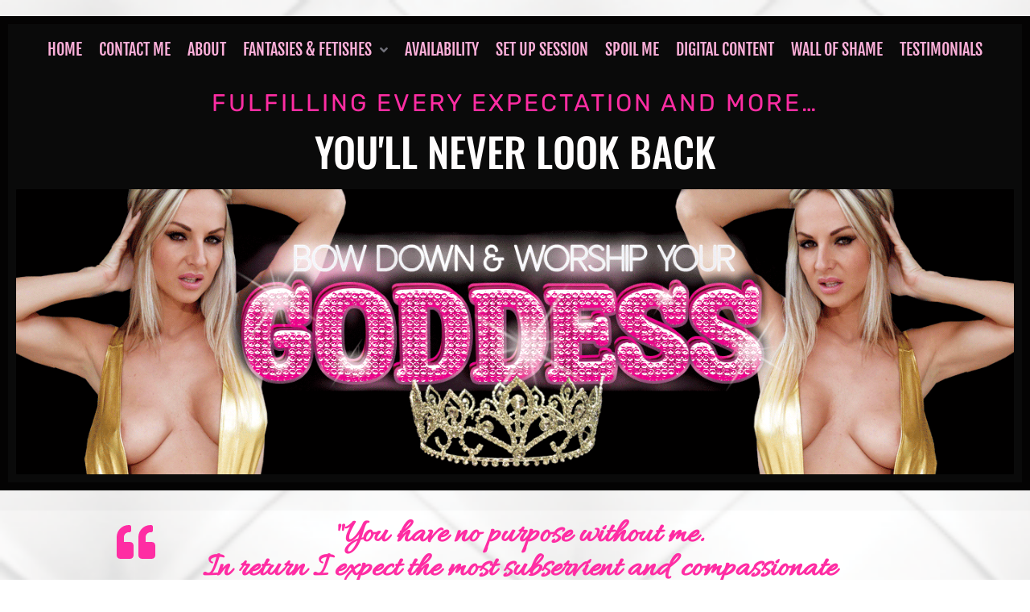

--- FILE ---
content_type: text/html; charset=UTF-8
request_url: https://yourphonesexgirl.com/tag/forced-cock-sucking/
body_size: 175283
content:
<!DOCTYPE html>
<html lang="en-US">
<head>
	<meta charset="UTF-8" />
	<meta name="viewport" content="width=device-width, initial-scale=1" />
	<link rel="profile" href="https://gmpg.org/xfn/11" />
	<link rel="pingback" href="https://yourphonesexgirl.com/xmlrpc.php" />
	<title>forced cock sucking &#8211; Worship Phone Sex Goddess Lexi</title>
<meta name='robots' content='max-image-preview:large' />
<!-- Jetpack Site Verification Tags -->
<link rel='dns-prefetch' href='//stats.wp.com' />
<link rel='dns-prefetch' href='//widgets.wp.com' />
<link rel='dns-prefetch' href='//s0.wp.com' />
<link rel='dns-prefetch' href='//0.gravatar.com' />
<link rel='dns-prefetch' href='//1.gravatar.com' />
<link rel='dns-prefetch' href='//2.gravatar.com' />
<link rel='preconnect' href='//i0.wp.com' />
<link rel='preconnect' href='//c0.wp.com' />
<link rel="alternate" type="application/rss+xml" title="Worship Phone Sex Goddess Lexi &raquo; Feed" href="https://yourphonesexgirl.com/feed/" />
<link rel="alternate" type="application/rss+xml" title="Worship Phone Sex Goddess Lexi &raquo; Comments Feed" href="https://yourphonesexgirl.com/comments/feed/" />
<link rel="alternate" type="application/rss+xml" title="Worship Phone Sex Goddess Lexi &raquo; forced cock sucking Tag Feed" href="https://yourphonesexgirl.com/tag/forced-cock-sucking/feed/" />
<style id='wp-img-auto-sizes-contain-inline-css' type='text/css'>
img:is([sizes=auto i],[sizes^="auto," i]){contain-intrinsic-size:3000px 1500px}
/*# sourceURL=wp-img-auto-sizes-contain-inline-css */
</style>
<link rel='stylesheet' id='hfe-widgets-style-css' href='https://yourphonesexgirl.com/wp-content/plugins/header-footer-elementor/inc/widgets-css/frontend.css?ver=2.7.1' type='text/css' media='all' />
<style id='wp-emoji-styles-inline-css' type='text/css'>

	img.wp-smiley, img.emoji {
		display: inline !important;
		border: none !important;
		box-shadow: none !important;
		height: 1em !important;
		width: 1em !important;
		margin: 0 0.07em !important;
		vertical-align: -0.1em !important;
		background: none !important;
		padding: 0 !important;
	}
/*# sourceURL=wp-emoji-styles-inline-css */
</style>
<style id='ce4wp-subscribe-style-inline-css' type='text/css'>
.wp-block-ce4wp-subscribe{max-width:840px;margin:0 auto}.wp-block-ce4wp-subscribe .title{margin-bottom:0}.wp-block-ce4wp-subscribe .subTitle{margin-top:0;font-size:0.8em}.wp-block-ce4wp-subscribe .disclaimer{margin-top:5px;font-size:0.8em}.wp-block-ce4wp-subscribe .disclaimer .disclaimer-label{margin-left:10px}.wp-block-ce4wp-subscribe .inputBlock{width:100%;margin-bottom:10px}.wp-block-ce4wp-subscribe .inputBlock input{width:100%}.wp-block-ce4wp-subscribe .inputBlock label{display:inline-block}.wp-block-ce4wp-subscribe .submit-button{margin-top:25px;display:block}.wp-block-ce4wp-subscribe .required-text{display:inline-block;margin:0;padding:0;margin-left:0.3em}.wp-block-ce4wp-subscribe .onSubmission{height:0;max-width:840px;margin:0 auto}.wp-block-ce4wp-subscribe .firstNameSummary .lastNameSummary{text-transform:capitalize}.wp-block-ce4wp-subscribe .ce4wp-inline-notification{display:flex;flex-direction:row;align-items:center;padding:13px 10px;width:100%;height:40px;border-style:solid;border-color:orange;border-width:1px;border-left-width:4px;border-radius:3px;background:rgba(255,133,15,0.1);flex:none;order:0;flex-grow:1;margin:0px 0px}.wp-block-ce4wp-subscribe .ce4wp-inline-warning-text{font-style:normal;font-weight:normal;font-size:16px;line-height:20px;display:flex;align-items:center;color:#571600;margin-left:9px}.wp-block-ce4wp-subscribe .ce4wp-inline-warning-icon{color:orange}.wp-block-ce4wp-subscribe .ce4wp-inline-warning-arrow{color:#571600;margin-left:auto}.wp-block-ce4wp-subscribe .ce4wp-banner-clickable{cursor:pointer}.ce4wp-link{cursor:pointer}

.no-flex{display:block}.sub-header{margin-bottom:1em}


/*# sourceURL=https://yourphonesexgirl.com/wp-content/plugins/creative-mail-by-constant-contact/assets/js/block/subscribe.css */
</style>
<link rel='stylesheet' id='mediaelement-css' href='https://c0.wp.com/c/6.9/wp-includes/js/mediaelement/mediaelementplayer-legacy.min.css' type='text/css' media='all' />
<link rel='stylesheet' id='wp-mediaelement-css' href='https://c0.wp.com/c/6.9/wp-includes/js/mediaelement/wp-mediaelement.min.css' type='text/css' media='all' />
<style id='jetpack-sharing-buttons-style-inline-css' type='text/css'>
.jetpack-sharing-buttons__services-list{display:flex;flex-direction:row;flex-wrap:wrap;gap:0;list-style-type:none;margin:5px;padding:0}.jetpack-sharing-buttons__services-list.has-small-icon-size{font-size:12px}.jetpack-sharing-buttons__services-list.has-normal-icon-size{font-size:16px}.jetpack-sharing-buttons__services-list.has-large-icon-size{font-size:24px}.jetpack-sharing-buttons__services-list.has-huge-icon-size{font-size:36px}@media print{.jetpack-sharing-buttons__services-list{display:none!important}}.editor-styles-wrapper .wp-block-jetpack-sharing-buttons{gap:0;padding-inline-start:0}ul.jetpack-sharing-buttons__services-list.has-background{padding:1.25em 2.375em}
/*# sourceURL=https://yourphonesexgirl.com/wp-content/plugins/jetpack/_inc/blocks/sharing-buttons/view.css */
</style>
<style id='global-styles-inline-css' type='text/css'>
:root{--wp--preset--aspect-ratio--square: 1;--wp--preset--aspect-ratio--4-3: 4/3;--wp--preset--aspect-ratio--3-4: 3/4;--wp--preset--aspect-ratio--3-2: 3/2;--wp--preset--aspect-ratio--2-3: 2/3;--wp--preset--aspect-ratio--16-9: 16/9;--wp--preset--aspect-ratio--9-16: 9/16;--wp--preset--color--black: #000000;--wp--preset--color--cyan-bluish-gray: #abb8c3;--wp--preset--color--white: #ffffff;--wp--preset--color--pale-pink: #f78da7;--wp--preset--color--vivid-red: #cf2e2e;--wp--preset--color--luminous-vivid-orange: #ff6900;--wp--preset--color--luminous-vivid-amber: #fcb900;--wp--preset--color--light-green-cyan: #7bdcb5;--wp--preset--color--vivid-green-cyan: #00d084;--wp--preset--color--pale-cyan-blue: #8ed1fc;--wp--preset--color--vivid-cyan-blue: #0693e3;--wp--preset--color--vivid-purple: #9b51e0;--wp--preset--color--cm-color-1: #257BC1;--wp--preset--color--cm-color-2: #2270B0;--wp--preset--color--cm-color-3: #FFFFFF;--wp--preset--color--cm-color-4: #F9FEFD;--wp--preset--color--cm-color-5: #27272A;--wp--preset--color--cm-color-6: #16181A;--wp--preset--color--cm-color-7: #8F8F8F;--wp--preset--color--cm-color-8: #FFFFFF;--wp--preset--color--cm-color-9: #C7C7C7;--wp--preset--gradient--vivid-cyan-blue-to-vivid-purple: linear-gradient(135deg,rgb(6,147,227) 0%,rgb(155,81,224) 100%);--wp--preset--gradient--light-green-cyan-to-vivid-green-cyan: linear-gradient(135deg,rgb(122,220,180) 0%,rgb(0,208,130) 100%);--wp--preset--gradient--luminous-vivid-amber-to-luminous-vivid-orange: linear-gradient(135deg,rgb(252,185,0) 0%,rgb(255,105,0) 100%);--wp--preset--gradient--luminous-vivid-orange-to-vivid-red: linear-gradient(135deg,rgb(255,105,0) 0%,rgb(207,46,46) 100%);--wp--preset--gradient--very-light-gray-to-cyan-bluish-gray: linear-gradient(135deg,rgb(238,238,238) 0%,rgb(169,184,195) 100%);--wp--preset--gradient--cool-to-warm-spectrum: linear-gradient(135deg,rgb(74,234,220) 0%,rgb(151,120,209) 20%,rgb(207,42,186) 40%,rgb(238,44,130) 60%,rgb(251,105,98) 80%,rgb(254,248,76) 100%);--wp--preset--gradient--blush-light-purple: linear-gradient(135deg,rgb(255,206,236) 0%,rgb(152,150,240) 100%);--wp--preset--gradient--blush-bordeaux: linear-gradient(135deg,rgb(254,205,165) 0%,rgb(254,45,45) 50%,rgb(107,0,62) 100%);--wp--preset--gradient--luminous-dusk: linear-gradient(135deg,rgb(255,203,112) 0%,rgb(199,81,192) 50%,rgb(65,88,208) 100%);--wp--preset--gradient--pale-ocean: linear-gradient(135deg,rgb(255,245,203) 0%,rgb(182,227,212) 50%,rgb(51,167,181) 100%);--wp--preset--gradient--electric-grass: linear-gradient(135deg,rgb(202,248,128) 0%,rgb(113,206,126) 100%);--wp--preset--gradient--midnight: linear-gradient(135deg,rgb(2,3,129) 0%,rgb(40,116,252) 100%);--wp--preset--font-size--small: 13px;--wp--preset--font-size--medium: 16px;--wp--preset--font-size--large: 20px;--wp--preset--font-size--x-large: 24px;--wp--preset--font-size--xx-large: 30px;--wp--preset--font-size--huge: 36px;--wp--preset--font-family--dm-sans: DM Sans, sans-serif;--wp--preset--font-family--public-sans: Public Sans, sans-serif;--wp--preset--font-family--roboto: Roboto, sans-serif;--wp--preset--font-family--segoe-ui: Segoe UI, Arial, sans-serif;--wp--preset--font-family--ibm-plex-serif: IBM Plex Serif, sans-serif;--wp--preset--font-family--inter: Inter, sans-serif;--wp--preset--spacing--20: 0.44rem;--wp--preset--spacing--30: 0.67rem;--wp--preset--spacing--40: 1rem;--wp--preset--spacing--50: 1.5rem;--wp--preset--spacing--60: 2.25rem;--wp--preset--spacing--70: 3.38rem;--wp--preset--spacing--80: 5.06rem;--wp--preset--shadow--natural: 6px 6px 9px rgba(0, 0, 0, 0.2);--wp--preset--shadow--deep: 12px 12px 50px rgba(0, 0, 0, 0.4);--wp--preset--shadow--sharp: 6px 6px 0px rgba(0, 0, 0, 0.2);--wp--preset--shadow--outlined: 6px 6px 0px -3px rgb(255, 255, 255), 6px 6px rgb(0, 0, 0);--wp--preset--shadow--crisp: 6px 6px 0px rgb(0, 0, 0);}:root { --wp--style--global--content-size: 760px;--wp--style--global--wide-size: 1160px; }:where(body) { margin: 0; }.wp-site-blocks > .alignleft { float: left; margin-right: 2em; }.wp-site-blocks > .alignright { float: right; margin-left: 2em; }.wp-site-blocks > .aligncenter { justify-content: center; margin-left: auto; margin-right: auto; }:where(.wp-site-blocks) > * { margin-block-start: 24px; margin-block-end: 0; }:where(.wp-site-blocks) > :first-child { margin-block-start: 0; }:where(.wp-site-blocks) > :last-child { margin-block-end: 0; }:root { --wp--style--block-gap: 24px; }:root :where(.is-layout-flow) > :first-child{margin-block-start: 0;}:root :where(.is-layout-flow) > :last-child{margin-block-end: 0;}:root :where(.is-layout-flow) > *{margin-block-start: 24px;margin-block-end: 0;}:root :where(.is-layout-constrained) > :first-child{margin-block-start: 0;}:root :where(.is-layout-constrained) > :last-child{margin-block-end: 0;}:root :where(.is-layout-constrained) > *{margin-block-start: 24px;margin-block-end: 0;}:root :where(.is-layout-flex){gap: 24px;}:root :where(.is-layout-grid){gap: 24px;}.is-layout-flow > .alignleft{float: left;margin-inline-start: 0;margin-inline-end: 2em;}.is-layout-flow > .alignright{float: right;margin-inline-start: 2em;margin-inline-end: 0;}.is-layout-flow > .aligncenter{margin-left: auto !important;margin-right: auto !important;}.is-layout-constrained > .alignleft{float: left;margin-inline-start: 0;margin-inline-end: 2em;}.is-layout-constrained > .alignright{float: right;margin-inline-start: 2em;margin-inline-end: 0;}.is-layout-constrained > .aligncenter{margin-left: auto !important;margin-right: auto !important;}.is-layout-constrained > :where(:not(.alignleft):not(.alignright):not(.alignfull)){max-width: var(--wp--style--global--content-size);margin-left: auto !important;margin-right: auto !important;}.is-layout-constrained > .alignwide{max-width: var(--wp--style--global--wide-size);}body .is-layout-flex{display: flex;}.is-layout-flex{flex-wrap: wrap;align-items: center;}.is-layout-flex > :is(*, div){margin: 0;}body .is-layout-grid{display: grid;}.is-layout-grid > :is(*, div){margin: 0;}body{padding-top: 0px;padding-right: 0px;padding-bottom: 0px;padding-left: 0px;}a:where(:not(.wp-element-button)){text-decoration: underline;}:root :where(.wp-element-button, .wp-block-button__link){background-color: #32373c;border-width: 0;color: #fff;font-family: inherit;font-size: inherit;font-style: inherit;font-weight: inherit;letter-spacing: inherit;line-height: inherit;padding-top: calc(0.667em + 2px);padding-right: calc(1.333em + 2px);padding-bottom: calc(0.667em + 2px);padding-left: calc(1.333em + 2px);text-decoration: none;text-transform: inherit;}.has-black-color{color: var(--wp--preset--color--black) !important;}.has-cyan-bluish-gray-color{color: var(--wp--preset--color--cyan-bluish-gray) !important;}.has-white-color{color: var(--wp--preset--color--white) !important;}.has-pale-pink-color{color: var(--wp--preset--color--pale-pink) !important;}.has-vivid-red-color{color: var(--wp--preset--color--vivid-red) !important;}.has-luminous-vivid-orange-color{color: var(--wp--preset--color--luminous-vivid-orange) !important;}.has-luminous-vivid-amber-color{color: var(--wp--preset--color--luminous-vivid-amber) !important;}.has-light-green-cyan-color{color: var(--wp--preset--color--light-green-cyan) !important;}.has-vivid-green-cyan-color{color: var(--wp--preset--color--vivid-green-cyan) !important;}.has-pale-cyan-blue-color{color: var(--wp--preset--color--pale-cyan-blue) !important;}.has-vivid-cyan-blue-color{color: var(--wp--preset--color--vivid-cyan-blue) !important;}.has-vivid-purple-color{color: var(--wp--preset--color--vivid-purple) !important;}.has-cm-color-1-color{color: var(--wp--preset--color--cm-color-1) !important;}.has-cm-color-2-color{color: var(--wp--preset--color--cm-color-2) !important;}.has-cm-color-3-color{color: var(--wp--preset--color--cm-color-3) !important;}.has-cm-color-4-color{color: var(--wp--preset--color--cm-color-4) !important;}.has-cm-color-5-color{color: var(--wp--preset--color--cm-color-5) !important;}.has-cm-color-6-color{color: var(--wp--preset--color--cm-color-6) !important;}.has-cm-color-7-color{color: var(--wp--preset--color--cm-color-7) !important;}.has-cm-color-8-color{color: var(--wp--preset--color--cm-color-8) !important;}.has-cm-color-9-color{color: var(--wp--preset--color--cm-color-9) !important;}.has-black-background-color{background-color: var(--wp--preset--color--black) !important;}.has-cyan-bluish-gray-background-color{background-color: var(--wp--preset--color--cyan-bluish-gray) !important;}.has-white-background-color{background-color: var(--wp--preset--color--white) !important;}.has-pale-pink-background-color{background-color: var(--wp--preset--color--pale-pink) !important;}.has-vivid-red-background-color{background-color: var(--wp--preset--color--vivid-red) !important;}.has-luminous-vivid-orange-background-color{background-color: var(--wp--preset--color--luminous-vivid-orange) !important;}.has-luminous-vivid-amber-background-color{background-color: var(--wp--preset--color--luminous-vivid-amber) !important;}.has-light-green-cyan-background-color{background-color: var(--wp--preset--color--light-green-cyan) !important;}.has-vivid-green-cyan-background-color{background-color: var(--wp--preset--color--vivid-green-cyan) !important;}.has-pale-cyan-blue-background-color{background-color: var(--wp--preset--color--pale-cyan-blue) !important;}.has-vivid-cyan-blue-background-color{background-color: var(--wp--preset--color--vivid-cyan-blue) !important;}.has-vivid-purple-background-color{background-color: var(--wp--preset--color--vivid-purple) !important;}.has-cm-color-1-background-color{background-color: var(--wp--preset--color--cm-color-1) !important;}.has-cm-color-2-background-color{background-color: var(--wp--preset--color--cm-color-2) !important;}.has-cm-color-3-background-color{background-color: var(--wp--preset--color--cm-color-3) !important;}.has-cm-color-4-background-color{background-color: var(--wp--preset--color--cm-color-4) !important;}.has-cm-color-5-background-color{background-color: var(--wp--preset--color--cm-color-5) !important;}.has-cm-color-6-background-color{background-color: var(--wp--preset--color--cm-color-6) !important;}.has-cm-color-7-background-color{background-color: var(--wp--preset--color--cm-color-7) !important;}.has-cm-color-8-background-color{background-color: var(--wp--preset--color--cm-color-8) !important;}.has-cm-color-9-background-color{background-color: var(--wp--preset--color--cm-color-9) !important;}.has-black-border-color{border-color: var(--wp--preset--color--black) !important;}.has-cyan-bluish-gray-border-color{border-color: var(--wp--preset--color--cyan-bluish-gray) !important;}.has-white-border-color{border-color: var(--wp--preset--color--white) !important;}.has-pale-pink-border-color{border-color: var(--wp--preset--color--pale-pink) !important;}.has-vivid-red-border-color{border-color: var(--wp--preset--color--vivid-red) !important;}.has-luminous-vivid-orange-border-color{border-color: var(--wp--preset--color--luminous-vivid-orange) !important;}.has-luminous-vivid-amber-border-color{border-color: var(--wp--preset--color--luminous-vivid-amber) !important;}.has-light-green-cyan-border-color{border-color: var(--wp--preset--color--light-green-cyan) !important;}.has-vivid-green-cyan-border-color{border-color: var(--wp--preset--color--vivid-green-cyan) !important;}.has-pale-cyan-blue-border-color{border-color: var(--wp--preset--color--pale-cyan-blue) !important;}.has-vivid-cyan-blue-border-color{border-color: var(--wp--preset--color--vivid-cyan-blue) !important;}.has-vivid-purple-border-color{border-color: var(--wp--preset--color--vivid-purple) !important;}.has-cm-color-1-border-color{border-color: var(--wp--preset--color--cm-color-1) !important;}.has-cm-color-2-border-color{border-color: var(--wp--preset--color--cm-color-2) !important;}.has-cm-color-3-border-color{border-color: var(--wp--preset--color--cm-color-3) !important;}.has-cm-color-4-border-color{border-color: var(--wp--preset--color--cm-color-4) !important;}.has-cm-color-5-border-color{border-color: var(--wp--preset--color--cm-color-5) !important;}.has-cm-color-6-border-color{border-color: var(--wp--preset--color--cm-color-6) !important;}.has-cm-color-7-border-color{border-color: var(--wp--preset--color--cm-color-7) !important;}.has-cm-color-8-border-color{border-color: var(--wp--preset--color--cm-color-8) !important;}.has-cm-color-9-border-color{border-color: var(--wp--preset--color--cm-color-9) !important;}.has-vivid-cyan-blue-to-vivid-purple-gradient-background{background: var(--wp--preset--gradient--vivid-cyan-blue-to-vivid-purple) !important;}.has-light-green-cyan-to-vivid-green-cyan-gradient-background{background: var(--wp--preset--gradient--light-green-cyan-to-vivid-green-cyan) !important;}.has-luminous-vivid-amber-to-luminous-vivid-orange-gradient-background{background: var(--wp--preset--gradient--luminous-vivid-amber-to-luminous-vivid-orange) !important;}.has-luminous-vivid-orange-to-vivid-red-gradient-background{background: var(--wp--preset--gradient--luminous-vivid-orange-to-vivid-red) !important;}.has-very-light-gray-to-cyan-bluish-gray-gradient-background{background: var(--wp--preset--gradient--very-light-gray-to-cyan-bluish-gray) !important;}.has-cool-to-warm-spectrum-gradient-background{background: var(--wp--preset--gradient--cool-to-warm-spectrum) !important;}.has-blush-light-purple-gradient-background{background: var(--wp--preset--gradient--blush-light-purple) !important;}.has-blush-bordeaux-gradient-background{background: var(--wp--preset--gradient--blush-bordeaux) !important;}.has-luminous-dusk-gradient-background{background: var(--wp--preset--gradient--luminous-dusk) !important;}.has-pale-ocean-gradient-background{background: var(--wp--preset--gradient--pale-ocean) !important;}.has-electric-grass-gradient-background{background: var(--wp--preset--gradient--electric-grass) !important;}.has-midnight-gradient-background{background: var(--wp--preset--gradient--midnight) !important;}.has-small-font-size{font-size: var(--wp--preset--font-size--small) !important;}.has-medium-font-size{font-size: var(--wp--preset--font-size--medium) !important;}.has-large-font-size{font-size: var(--wp--preset--font-size--large) !important;}.has-x-large-font-size{font-size: var(--wp--preset--font-size--x-large) !important;}.has-xx-large-font-size{font-size: var(--wp--preset--font-size--xx-large) !important;}.has-huge-font-size{font-size: var(--wp--preset--font-size--huge) !important;}.has-dm-sans-font-family{font-family: var(--wp--preset--font-family--dm-sans) !important;}.has-public-sans-font-family{font-family: var(--wp--preset--font-family--public-sans) !important;}.has-roboto-font-family{font-family: var(--wp--preset--font-family--roboto) !important;}.has-segoe-ui-font-family{font-family: var(--wp--preset--font-family--segoe-ui) !important;}.has-ibm-plex-serif-font-family{font-family: var(--wp--preset--font-family--ibm-plex-serif) !important;}.has-inter-font-family{font-family: var(--wp--preset--font-family--inter) !important;}
:root :where(.wp-block-pullquote){font-size: 1.5em;line-height: 1.6;}
/*# sourceURL=global-styles-inline-css */
</style>
<link rel='stylesheet' id='ctf_styles-css' href='https://yourphonesexgirl.com/wp-content/plugins/custom-twitter-feeds/css/ctf-styles.min.css?ver=2.3.1' type='text/css' media='all' />
<link rel='stylesheet' id='essential-blocks-widgte-frontend-style-css' href='https://yourphonesexgirl.com/wp-content/uploads/eb-style/frontend/frontend-widget-4314.min.css?ver=1733477631' type='text/css' media='all' />
<link rel='stylesheet' id='eb-widget-style-css' href='https://yourphonesexgirl.com/wp-content/uploads/eb-style/eb-style-widget.min.css?ver=c8e262ad4b' type='text/css' media='all' />
<link rel='stylesheet' id='hfe-style-css' href='https://yourphonesexgirl.com/wp-content/plugins/header-footer-elementor/assets/css/header-footer-elementor.css?ver=2.7.1' type='text/css' media='all' />
<link rel='stylesheet' id='elementor-frontend-css' href='https://yourphonesexgirl.com/wp-content/plugins/elementor/assets/css/frontend.min.css?ver=3.33.4' type='text/css' media='all' />
<link rel='stylesheet' id='elementor-post-3709-css' href='https://yourphonesexgirl.com/wp-content/uploads/elementor/css/post-3709.css?ver=1766572990' type='text/css' media='all' />
<link rel='stylesheet' id='colormag-elementor-css' href='https://yourphonesexgirl.com/wp-content/themes/colormag/inc/compatibility/elementor/assets/css/elementor.min.css?ver=4.1.2' type='text/css' media='all' />
<link rel='stylesheet' id='font-awesome-5-all-css' href='https://yourphonesexgirl.com/wp-content/plugins/elementor/assets/lib/font-awesome/css/all.min.css?ver=3.33.4' type='text/css' media='all' />
<link rel='stylesheet' id='font-awesome-4-shim-css' href='https://yourphonesexgirl.com/wp-content/plugins/elementor/assets/lib/font-awesome/css/v4-shims.min.css?ver=3.33.4' type='text/css' media='all' />
<link rel='stylesheet' id='elementor-post-4012-css' href='https://yourphonesexgirl.com/wp-content/uploads/elementor/css/post-4012.css?ver=1766572991' type='text/css' media='all' />
<link rel='stylesheet' id='eael-general-css' href='https://yourphonesexgirl.com/wp-content/plugins/essential-addons-for-elementor-lite/assets/front-end/css/view/general.min.css?ver=6.5.4' type='text/css' media='all' />
<link rel='stylesheet' id='eael-5284-css' href='https://yourphonesexgirl.com/wp-content/uploads/essential-addons-elementor/eael-5284.css?ver=1706624827' type='text/css' media='all' />
<link rel='stylesheet' id='elementor-post-5284-css' href='https://yourphonesexgirl.com/wp-content/uploads/elementor/css/post-5284.css?ver=1766572991' type='text/css' media='all' />
<link rel='stylesheet' id='elementor-post-5249-css' href='https://yourphonesexgirl.com/wp-content/uploads/elementor/css/post-5249.css?ver=1766572991' type='text/css' media='all' />
<link rel='stylesheet' id='colormag_style-css' href='https://yourphonesexgirl.com/wp-content/themes/colormag/style.css?ver=1766912524' type='text/css' media='all' />
<style id='colormag_style-inline-css' type='text/css'>
.colormag-button,
			blockquote, button,
			input[type=reset],
			input[type=button],
			input[type=submit],
			.cm-home-icon.front_page_on,
			.cm-post-categories a,
			.cm-primary-nav ul li ul li:hover,
			.cm-primary-nav ul li.current-menu-item,
			.cm-primary-nav ul li.current_page_ancestor,
			.cm-primary-nav ul li.current-menu-ancestor,
			.cm-primary-nav ul li.current_page_item,
			.cm-primary-nav ul li:hover,
			.cm-primary-nav ul li.focus,
			.cm-mobile-nav li a:hover,
			.colormag-header-clean #cm-primary-nav .cm-menu-toggle:hover,
			.cm-header .cm-mobile-nav li:hover,
			.cm-header .cm-mobile-nav li.current-page-ancestor,
			.cm-header .cm-mobile-nav li.current-menu-ancestor,
			.cm-header .cm-mobile-nav li.current-page-item,
			.cm-header .cm-mobile-nav li.current-menu-item,
			.cm-primary-nav ul li.focus > a,
			.cm-layout-2 .cm-primary-nav ul ul.sub-menu li.focus > a,
			.cm-mobile-nav .current-menu-item>a, .cm-mobile-nav .current_page_item>a,
			.colormag-header-clean .cm-mobile-nav li:hover > a,
			.colormag-header-clean .cm-mobile-nav li.current-page-ancestor > a,
			.colormag-header-clean .cm-mobile-nav li.current-menu-ancestor > a,
			.colormag-header-clean .cm-mobile-nav li.current-page-item > a,
			.colormag-header-clean .cm-mobile-nav li.current-menu-item > a,
			.fa.search-top:hover,
			.widget_call_to_action .btn--primary,
			.colormag-footer--classic .cm-footer-cols .cm-row .cm-widget-title span::before,
			.colormag-footer--classic-bordered .cm-footer-cols .cm-row .cm-widget-title span::before,
			.cm-featured-posts .cm-widget-title span,
			.cm-featured-category-slider-widget .cm-slide-content .cm-entry-header-meta .cm-post-categories a,
			.cm-highlighted-posts .cm-post-content .cm-entry-header-meta .cm-post-categories a,
			.cm-category-slide-next, .cm-category-slide-prev, .slide-next,
			.slide-prev, .cm-tabbed-widget ul li, .cm-posts .wp-pagenavi .current,
			.cm-posts .wp-pagenavi a:hover, .cm-secondary .cm-widget-title span,
			.cm-posts .post .cm-post-content .cm-entry-header-meta .cm-post-categories a,
			.cm-page-header .cm-page-title span, .entry-meta .post-format i,
			.format-link .cm-entry-summary a, .cm-entry-button, .infinite-scroll .tg-infinite-scroll,
			.no-more-post-text, .pagination span,
			.comments-area .comment-author-link span,
			.cm-footer-cols .cm-row .cm-widget-title span,
			.advertisement_above_footer .cm-widget-title span,
			.error, .cm-primary .cm-widget-title span,
			.related-posts-wrapper.style-three .cm-post-content .cm-entry-title a:hover:before,
			.cm-slider-area .cm-widget-title span,
			.cm-beside-slider-widget .cm-widget-title span,
			.top-full-width-sidebar .cm-widget-title span,
			.wp-block-quote, .wp-block-quote.is-style-large,
			.wp-block-quote.has-text-align-right,
			.cm-error-404 .cm-btn, .widget .wp-block-heading, .wp-block-search button,
			.widget a::before, .cm-post-date a::before,
			.byline a::before,
			.colormag-footer--classic-bordered .cm-widget-title::before,
			.wp-block-button__link,
			#cm-tertiary .cm-widget-title span,
			.link-pagination .post-page-numbers.current,
			.wp-block-query-pagination-numbers .page-numbers.current,
			.wp-element-button,
			.wp-block-button .wp-block-button__link,
			.wp-element-button,
			.cm-layout-2 .cm-primary-nav ul ul.sub-menu li:hover,
			.cm-layout-2 .cm-primary-nav ul ul.sub-menu li.current-menu-ancestor,
			.cm-layout-2 .cm-primary-nav ul ul.sub-menu li.current-menu-item,
			.cm-layout-2 .cm-primary-nav ul ul.sub-menu li.focus,
			.search-wrap button,
			.page-numbers .current,
			.cm-footer-builder .cm-widget-title span,
			.wp-block-search .wp-element-button:hover{background-color:rgba(249,29,194,0.94);}a,
			.cm-layout-2 #cm-primary-nav .fa.search-top:hover,
			.cm-layout-2 #cm-primary-nav.cm-mobile-nav .cm-random-post a:hover .fa-random,
			.cm-layout-2 #cm-primary-nav.cm-primary-nav .cm-random-post a:hover .fa-random,
			.cm-layout-2 .breaking-news .newsticker a:hover,
			.cm-layout-2 .cm-primary-nav ul li.current-menu-item > a,
			.cm-layout-2 .cm-primary-nav ul li.current_page_item > a,
			.cm-layout-2 .cm-primary-nav ul li:hover > a,
			.cm-layout-2 .cm-primary-nav ul li.focus > a
			.dark-skin .cm-layout-2-style-1 #cm-primary-nav.cm-primary-nav .cm-home-icon:hover .fa,
			.byline a:hover, .comments a:hover, .cm-edit-link a:hover, .cm-post-date a:hover,
			.social-links:not(.cm-header-actions .social-links) i.fa:hover, .cm-tag-links a:hover,
			.colormag-header-clean .social-links li:hover i.fa, .cm-layout-2-style-1 .social-links li:hover i.fa,
			.colormag-header-clean .breaking-news .newsticker a:hover, .widget_featured_posts .article-content .cm-entry-title a:hover,
			.widget_featured_slider .slide-content .cm-below-entry-meta .byline a:hover,
			.widget_featured_slider .slide-content .cm-below-entry-meta .comments a:hover,
			.widget_featured_slider .slide-content .cm-below-entry-meta .cm-post-date a:hover,
			.widget_featured_slider .slide-content .cm-entry-title a:hover,
			.widget_block_picture_news.widget_featured_posts .article-content .cm-entry-title a:hover,
			.widget_highlighted_posts .article-content .cm-below-entry-meta .byline a:hover,
			.widget_highlighted_posts .article-content .cm-below-entry-meta .comments a:hover,
			.widget_highlighted_posts .article-content .cm-below-entry-meta .cm-post-date a:hover,
			.widget_highlighted_posts .article-content .cm-entry-title a:hover, i.fa-arrow-up, i.fa-arrow-down,
			.cm-site-title a, #content .post .article-content .cm-entry-title a:hover, .entry-meta .byline i,
			.entry-meta .cat-links i, .entry-meta a, .post .cm-entry-title a:hover, .search .cm-entry-title a:hover,
			.entry-meta .comments-link a:hover, .entry-meta .cm-edit-link a:hover, .entry-meta .cm-post-date a:hover,
			.entry-meta .cm-tag-links a:hover, .single #content .tags a:hover, .count, .next a:hover, .previous a:hover,
			.related-posts-main-title .fa, .single-related-posts .article-content .cm-entry-title a:hover,
			.pagination a span:hover,
			#content .comments-area a.comment-cm-edit-link:hover, #content .comments-area a.comment-permalink:hover,
			#content .comments-area article header cite a:hover, .comments-area .comment-author-link a:hover,
			.comment .comment-reply-link:hover,
			.nav-next a, .nav-previous a,
			#cm-footer .cm-footer-menu ul li a:hover,
			.cm-footer-cols .cm-row a:hover, a#scroll-up i, .related-posts-wrapper-flyout .cm-entry-title a:hover,
			.human-diff-time .human-diff-time-display:hover,
			.cm-layout-2-style-1 #cm-primary-nav .fa:hover,
			.cm-footer-bar a,
			.cm-post-date a:hover,
			.cm-author a:hover,
			.cm-comments-link a:hover,
			.cm-tag-links a:hover,
			.cm-edit-link a:hover,
			.cm-footer-bar .copyright a,
			.cm-featured-posts .cm-entry-title a:hover,
			.cm-posts .post .cm-post-content .cm-entry-title a:hover,
			.cm-posts .post .single-title-above .cm-entry-title a:hover,
			.cm-layout-2 .cm-primary-nav ul li:hover > a,
			.cm-layout-2 #cm-primary-nav .fa:hover,
			.cm-entry-title a:hover,
			button:hover, input[type="button"]:hover,
			input[type="reset"]:hover,
			input[type="submit"]:hover,
			.wp-block-button .wp-block-button__link:hover,
			.cm-button:hover,
			.wp-element-button:hover,
			li.product .added_to_cart:hover,
			.comments-area .comment-permalink:hover,
			.cm-footer-bar-area .cm-footer-bar__2 a{color:rgba(249,29,194,0.94);}#cm-primary-nav,
			.cm-contained .cm-header-2 .cm-row, .cm-header-builder.cm-full-width .cm-main-header .cm-header-bottom-row{border-top-color:rgba(249,29,194,0.94);}.cm-layout-2 #cm-primary-nav,
			.cm-layout-2 .cm-primary-nav ul ul.sub-menu li:hover,
			.cm-layout-2 .cm-primary-nav ul > li:hover > a,
			.cm-layout-2 .cm-primary-nav ul > li.current-menu-item > a,
			.cm-layout-2 .cm-primary-nav ul > li.current-menu-ancestor > a,
			.cm-layout-2 .cm-primary-nav ul ul.sub-menu li.current-menu-ancestor,
			.cm-layout-2 .cm-primary-nav ul ul.sub-menu li.current-menu-item,
			.cm-layout-2 .cm-primary-nav ul ul.sub-menu li.focus,
			cm-layout-2 .cm-primary-nav ul ul.sub-menu li.current-menu-ancestor,
			cm-layout-2 .cm-primary-nav ul ul.sub-menu li.current-menu-item,
			cm-layout-2 #cm-primary-nav .cm-menu-toggle:hover,
			cm-layout-2 #cm-primary-nav.cm-mobile-nav .cm-menu-toggle,
			cm-layout-2 .cm-primary-nav ul > li:hover > a,
			cm-layout-2 .cm-primary-nav ul > li.current-menu-item > a,
			cm-layout-2 .cm-primary-nav ul > li.current-menu-ancestor > a,
			.cm-layout-2 .cm-primary-nav ul li.focus > a, .pagination a span:hover,
			.cm-error-404 .cm-btn,
			.single-post .cm-post-categories a::after,
			.widget .block-title,
			.cm-layout-2 .cm-primary-nav ul li.focus > a,
			button,
			input[type="button"],
			input[type="reset"],
			input[type="submit"],
			.wp-block-button .wp-block-button__link,
			.cm-button,
			.wp-element-button,
			li.product .added_to_cart{border-color:rgba(249,29,194,0.94);}.cm-secondary .cm-widget-title,
			#cm-tertiary .cm-widget-title,
			.widget_featured_posts .widget-title,
			#secondary .widget-title,
			#cm-tertiary .widget-title,
			.cm-page-header .cm-page-title,
			.cm-footer-cols .cm-row .widget-title,
			.advertisement_above_footer .widget-title,
			#primary .widget-title,
			.widget_slider_area .widget-title,
			.widget_beside_slider .widget-title,
			.top-full-width-sidebar .widget-title,
			.cm-footer-cols .cm-row .cm-widget-title,
			.cm-footer-bar .copyright a,
			.cm-layout-2.cm-layout-2-style-2 #cm-primary-nav,
			.cm-layout-2 .cm-primary-nav ul > li:hover > a,
			.cm-footer-builder .cm-widget-title,
			.cm-layout-2 .cm-primary-nav ul > li.current-menu-item > a{border-bottom-color:rgba(249,29,194,0.94);}.cm-posts .post{box-shadow:0px 0px 2px 0px #E4E4E7;}@media screen and (min-width: 992px) {.cm-primary{width:70%;}}.colormag-button,
			input[type="reset"],
			input[type="button"],
			input[type="submit"],
			button,
			.cm-entry-button span,
			.wp-block-button .wp-block-button__link{color:#ffffff;}.cm-content{background-color:#ffffff;background-image:url(https://yourphonesexgirl.com/wp-content/uploads/2023/04/pngwing.com_.png);}body,body.boxed{background-color:ff60cc91;background-position:;}.cm-footer-cols{background-color:#000000;}.cm-header .cm-menu-toggle svg,
			.cm-header .cm-menu-toggle svg{fill:#fff;}.cm-footer-bar{background-color:rgba(247,123,226,0.65);}.cm-footer-bar-area .cm-footer-bar__2 a{color:#207daf;}.elementor .elementor-widget-wrap .tg-module-wrapper .module-title span,
			.elementor .elementor-widget-wrap .tg-module-wrapper .tg-post-category,
			.elementor .elementor-widget-wrap .tg-module-wrapper.tg-module-block.tg-module-block--style-5 .tg_module_block .read-more,
				.elementor .elementor-widget-wrap .tg-module-wrapper tg-module-block.tg-module-block--style-10 .tg_module_block.tg_module_block--list-small:before{background-color:rgba(249,29,194,0.94);}.elementor .elementor-widget-wrap .tg-module-wrapper .tg-module-meta .tg-module-comments a:hover,
			.elementor .elementor-widget-wrap .tg-module-wrapper .tg-module-meta .tg-post-auther-name a:hover,
			.elementor .elementor-widget-wrap .tg-module-wrapper .tg-module-meta .tg-post-date a:hover,
			.elementor .elementor-widget-wrap .tg-module-wrapper .tg-module-title:hover a,
			.elementor .elementor-widget-wrap .tg-module-wrapper.tg-module-block.tg-module-block--style-7 .tg_module_block--white .tg-module-comments a:hover,
			.elementor .elementor-widget-wrap .tg-module-wrapper.tg-module-block.tg-module-block--style-7 .tg_module_block--white .tg-post-auther-name a:hover,
			.elementor .elementor-widget-wrap .tg-module-wrapper.tg-module-block.tg-module-block--style-7 .tg_module_block--white .tg-post-date a:hover,
			.elementor .elementor-widget-wrap .tg-module-wrapper.tg-module-grid .tg_module_grid .tg-module-info .tg-module-meta a:hover,
			.elementor .elementor-widget-wrap .tg-module-wrapper.tg-module-block.tg-module-block--style-7 .tg_module_block--white .tg-module-title a:hover,
			.elementor .elementor-widget-wrap .tg-trending-news .trending-news-wrapper a:hover,
			.elementor .elementor-widget-wrap .tg-trending-news .swiper-controls .swiper-button-next:hover, .elementor .elementor-widget-wrap .tg-trending-news .swiper-controls .swiper-button-prev:hover,
			.elementor .elementor-widget-wrap .tg-module-wrapper.tg-module-block.tg-module-block--style-10 .tg_module_block--white .tg-module-title a:hover,
			.elementor .elementor-widget-wrap .tg-module-wrapper.tg-module-block.tg-module-block--style-10 .tg_module_block--white .tg-post-auther-name a:hover,
			.elementor .elementor-widget-wrap .tg-module-wrapper.tg-module-block.tg-module-block--style-10 .tg_module_block--white .tg-post-date a:hover,
			.elementor .elementor-widget-wrap .tg-module-wrapper.tg-module-block.tg-module-block--style-10 .tg_module_block--white .tg-module-comments a:hover{color:rgba(249,29,194,0.94);}.elementor .elementor-widget-wrap .tg-trending-news .swiper-controls .swiper-button-next:hover,
			.elementor .elementor-widget-wrap .tg-trending-news .swiper-controls .swiper-button-prev:hover{border-color:rgba(249,29,194,0.94);} :root{--cm-color-1: #257BC1;--cm-color-2: #2270B0;--cm-color-3: #FFFFFF;--cm-color-4: #F9FEFD;--cm-color-5: #27272A;--cm-color-6: #16181A;--cm-color-7: #8F8F8F;--cm-color-8: #FFFFFF;--cm-color-9: #C7C7C7;}.colormag-button,
			blockquote, button,
			input[type=reset],
			input[type=button],
			input[type=submit],
			.cm-home-icon.front_page_on,
			.cm-post-categories a,
			.cm-primary-nav ul li ul li:hover,
			.cm-primary-nav ul li.current-menu-item,
			.cm-primary-nav ul li.current_page_ancestor,
			.cm-primary-nav ul li.current-menu-ancestor,
			.cm-primary-nav ul li.current_page_item,
			.cm-primary-nav ul li:hover,
			.cm-primary-nav ul li.focus,
			.cm-mobile-nav li a:hover,
			.colormag-header-clean #cm-primary-nav .cm-menu-toggle:hover,
			.cm-header .cm-mobile-nav li:hover,
			.cm-header .cm-mobile-nav li.current-page-ancestor,
			.cm-header .cm-mobile-nav li.current-menu-ancestor,
			.cm-header .cm-mobile-nav li.current-page-item,
			.cm-header .cm-mobile-nav li.current-menu-item,
			.cm-primary-nav ul li.focus > a,
			.cm-layout-2 .cm-primary-nav ul ul.sub-menu li.focus > a,
			.cm-mobile-nav .current-menu-item>a, .cm-mobile-nav .current_page_item>a,
			.colormag-header-clean .cm-mobile-nav li:hover > a,
			.colormag-header-clean .cm-mobile-nav li.current-page-ancestor > a,
			.colormag-header-clean .cm-mobile-nav li.current-menu-ancestor > a,
			.colormag-header-clean .cm-mobile-nav li.current-page-item > a,
			.colormag-header-clean .cm-mobile-nav li.current-menu-item > a,
			.fa.search-top:hover,
			.widget_call_to_action .btn--primary,
			.colormag-footer--classic .cm-footer-cols .cm-row .cm-widget-title span::before,
			.colormag-footer--classic-bordered .cm-footer-cols .cm-row .cm-widget-title span::before,
			.cm-featured-posts .cm-widget-title span,
			.cm-featured-category-slider-widget .cm-slide-content .cm-entry-header-meta .cm-post-categories a,
			.cm-highlighted-posts .cm-post-content .cm-entry-header-meta .cm-post-categories a,
			.cm-category-slide-next, .cm-category-slide-prev, .slide-next,
			.slide-prev, .cm-tabbed-widget ul li, .cm-posts .wp-pagenavi .current,
			.cm-posts .wp-pagenavi a:hover, .cm-secondary .cm-widget-title span,
			.cm-posts .post .cm-post-content .cm-entry-header-meta .cm-post-categories a,
			.cm-page-header .cm-page-title span, .entry-meta .post-format i,
			.format-link .cm-entry-summary a, .cm-entry-button, .infinite-scroll .tg-infinite-scroll,
			.no-more-post-text, .pagination span,
			.comments-area .comment-author-link span,
			.cm-footer-cols .cm-row .cm-widget-title span,
			.advertisement_above_footer .cm-widget-title span,
			.error, .cm-primary .cm-widget-title span,
			.related-posts-wrapper.style-three .cm-post-content .cm-entry-title a:hover:before,
			.cm-slider-area .cm-widget-title span,
			.cm-beside-slider-widget .cm-widget-title span,
			.top-full-width-sidebar .cm-widget-title span,
			.wp-block-quote, .wp-block-quote.is-style-large,
			.wp-block-quote.has-text-align-right,
			.cm-error-404 .cm-btn, .widget .wp-block-heading, .wp-block-search button,
			.widget a::before, .cm-post-date a::before,
			.byline a::before,
			.colormag-footer--classic-bordered .cm-widget-title::before,
			.wp-block-button__link,
			#cm-tertiary .cm-widget-title span,
			.link-pagination .post-page-numbers.current,
			.wp-block-query-pagination-numbers .page-numbers.current,
			.wp-element-button,
			.wp-block-button .wp-block-button__link,
			.wp-element-button,
			.cm-layout-2 .cm-primary-nav ul ul.sub-menu li:hover,
			.cm-layout-2 .cm-primary-nav ul ul.sub-menu li.current-menu-ancestor,
			.cm-layout-2 .cm-primary-nav ul ul.sub-menu li.current-menu-item,
			.cm-layout-2 .cm-primary-nav ul ul.sub-menu li.focus,
			.search-wrap button,
			.page-numbers .current,
			.cm-footer-builder .cm-widget-title span,
			.wp-block-search .wp-element-button:hover{background-color:rgba(249,29,194,0.94);}a,
			.cm-layout-2 #cm-primary-nav .fa.search-top:hover,
			.cm-layout-2 #cm-primary-nav.cm-mobile-nav .cm-random-post a:hover .fa-random,
			.cm-layout-2 #cm-primary-nav.cm-primary-nav .cm-random-post a:hover .fa-random,
			.cm-layout-2 .breaking-news .newsticker a:hover,
			.cm-layout-2 .cm-primary-nav ul li.current-menu-item > a,
			.cm-layout-2 .cm-primary-nav ul li.current_page_item > a,
			.cm-layout-2 .cm-primary-nav ul li:hover > a,
			.cm-layout-2 .cm-primary-nav ul li.focus > a
			.dark-skin .cm-layout-2-style-1 #cm-primary-nav.cm-primary-nav .cm-home-icon:hover .fa,
			.byline a:hover, .comments a:hover, .cm-edit-link a:hover, .cm-post-date a:hover,
			.social-links:not(.cm-header-actions .social-links) i.fa:hover, .cm-tag-links a:hover,
			.colormag-header-clean .social-links li:hover i.fa, .cm-layout-2-style-1 .social-links li:hover i.fa,
			.colormag-header-clean .breaking-news .newsticker a:hover, .widget_featured_posts .article-content .cm-entry-title a:hover,
			.widget_featured_slider .slide-content .cm-below-entry-meta .byline a:hover,
			.widget_featured_slider .slide-content .cm-below-entry-meta .comments a:hover,
			.widget_featured_slider .slide-content .cm-below-entry-meta .cm-post-date a:hover,
			.widget_featured_slider .slide-content .cm-entry-title a:hover,
			.widget_block_picture_news.widget_featured_posts .article-content .cm-entry-title a:hover,
			.widget_highlighted_posts .article-content .cm-below-entry-meta .byline a:hover,
			.widget_highlighted_posts .article-content .cm-below-entry-meta .comments a:hover,
			.widget_highlighted_posts .article-content .cm-below-entry-meta .cm-post-date a:hover,
			.widget_highlighted_posts .article-content .cm-entry-title a:hover, i.fa-arrow-up, i.fa-arrow-down,
			.cm-site-title a, #content .post .article-content .cm-entry-title a:hover, .entry-meta .byline i,
			.entry-meta .cat-links i, .entry-meta a, .post .cm-entry-title a:hover, .search .cm-entry-title a:hover,
			.entry-meta .comments-link a:hover, .entry-meta .cm-edit-link a:hover, .entry-meta .cm-post-date a:hover,
			.entry-meta .cm-tag-links a:hover, .single #content .tags a:hover, .count, .next a:hover, .previous a:hover,
			.related-posts-main-title .fa, .single-related-posts .article-content .cm-entry-title a:hover,
			.pagination a span:hover,
			#content .comments-area a.comment-cm-edit-link:hover, #content .comments-area a.comment-permalink:hover,
			#content .comments-area article header cite a:hover, .comments-area .comment-author-link a:hover,
			.comment .comment-reply-link:hover,
			.nav-next a, .nav-previous a,
			#cm-footer .cm-footer-menu ul li a:hover,
			.cm-footer-cols .cm-row a:hover, a#scroll-up i, .related-posts-wrapper-flyout .cm-entry-title a:hover,
			.human-diff-time .human-diff-time-display:hover,
			.cm-layout-2-style-1 #cm-primary-nav .fa:hover,
			.cm-footer-bar a,
			.cm-post-date a:hover,
			.cm-author a:hover,
			.cm-comments-link a:hover,
			.cm-tag-links a:hover,
			.cm-edit-link a:hover,
			.cm-footer-bar .copyright a,
			.cm-featured-posts .cm-entry-title a:hover,
			.cm-posts .post .cm-post-content .cm-entry-title a:hover,
			.cm-posts .post .single-title-above .cm-entry-title a:hover,
			.cm-layout-2 .cm-primary-nav ul li:hover > a,
			.cm-layout-2 #cm-primary-nav .fa:hover,
			.cm-entry-title a:hover,
			button:hover, input[type="button"]:hover,
			input[type="reset"]:hover,
			input[type="submit"]:hover,
			.wp-block-button .wp-block-button__link:hover,
			.cm-button:hover,
			.wp-element-button:hover,
			li.product .added_to_cart:hover,
			.comments-area .comment-permalink:hover,
			.cm-footer-bar-area .cm-footer-bar__2 a{color:rgba(249,29,194,0.94);}#cm-primary-nav,
			.cm-contained .cm-header-2 .cm-row, .cm-header-builder.cm-full-width .cm-main-header .cm-header-bottom-row{border-top-color:rgba(249,29,194,0.94);}.cm-layout-2 #cm-primary-nav,
			.cm-layout-2 .cm-primary-nav ul ul.sub-menu li:hover,
			.cm-layout-2 .cm-primary-nav ul > li:hover > a,
			.cm-layout-2 .cm-primary-nav ul > li.current-menu-item > a,
			.cm-layout-2 .cm-primary-nav ul > li.current-menu-ancestor > a,
			.cm-layout-2 .cm-primary-nav ul ul.sub-menu li.current-menu-ancestor,
			.cm-layout-2 .cm-primary-nav ul ul.sub-menu li.current-menu-item,
			.cm-layout-2 .cm-primary-nav ul ul.sub-menu li.focus,
			cm-layout-2 .cm-primary-nav ul ul.sub-menu li.current-menu-ancestor,
			cm-layout-2 .cm-primary-nav ul ul.sub-menu li.current-menu-item,
			cm-layout-2 #cm-primary-nav .cm-menu-toggle:hover,
			cm-layout-2 #cm-primary-nav.cm-mobile-nav .cm-menu-toggle,
			cm-layout-2 .cm-primary-nav ul > li:hover > a,
			cm-layout-2 .cm-primary-nav ul > li.current-menu-item > a,
			cm-layout-2 .cm-primary-nav ul > li.current-menu-ancestor > a,
			.cm-layout-2 .cm-primary-nav ul li.focus > a, .pagination a span:hover,
			.cm-error-404 .cm-btn,
			.single-post .cm-post-categories a::after,
			.widget .block-title,
			.cm-layout-2 .cm-primary-nav ul li.focus > a,
			button,
			input[type="button"],
			input[type="reset"],
			input[type="submit"],
			.wp-block-button .wp-block-button__link,
			.cm-button,
			.wp-element-button,
			li.product .added_to_cart{border-color:rgba(249,29,194,0.94);}.cm-secondary .cm-widget-title,
			#cm-tertiary .cm-widget-title,
			.widget_featured_posts .widget-title,
			#secondary .widget-title,
			#cm-tertiary .widget-title,
			.cm-page-header .cm-page-title,
			.cm-footer-cols .cm-row .widget-title,
			.advertisement_above_footer .widget-title,
			#primary .widget-title,
			.widget_slider_area .widget-title,
			.widget_beside_slider .widget-title,
			.top-full-width-sidebar .widget-title,
			.cm-footer-cols .cm-row .cm-widget-title,
			.cm-footer-bar .copyright a,
			.cm-layout-2.cm-layout-2-style-2 #cm-primary-nav,
			.cm-layout-2 .cm-primary-nav ul > li:hover > a,
			.cm-footer-builder .cm-widget-title,
			.cm-layout-2 .cm-primary-nav ul > li.current-menu-item > a{border-bottom-color:rgba(249,29,194,0.94);}.cm-posts .post{box-shadow:0px 0px 2px 0px #E4E4E7;}@media screen and (min-width: 992px) {.cm-primary{width:70%;}}.colormag-button,
			input[type="reset"],
			input[type="button"],
			input[type="submit"],
			button,
			.cm-entry-button span,
			.wp-block-button .wp-block-button__link{color:#ffffff;}.cm-content{background-color:#ffffff;background-image:url(https://yourphonesexgirl.com/wp-content/uploads/2023/04/pngwing.com_.png);}body,body.boxed{background-color:ff60cc91;background-position:;}.cm-footer-cols{background-color:#000000;}.cm-header .cm-menu-toggle svg,
			.cm-header .cm-menu-toggle svg{fill:#fff;}.cm-footer-bar{background-color:rgba(247,123,226,0.65);}.cm-footer-bar-area .cm-footer-bar__2 a{color:#207daf;}.elementor .elementor-widget-wrap .tg-module-wrapper .module-title span,
			.elementor .elementor-widget-wrap .tg-module-wrapper .tg-post-category,
			.elementor .elementor-widget-wrap .tg-module-wrapper.tg-module-block.tg-module-block--style-5 .tg_module_block .read-more,
				.elementor .elementor-widget-wrap .tg-module-wrapper tg-module-block.tg-module-block--style-10 .tg_module_block.tg_module_block--list-small:before{background-color:rgba(249,29,194,0.94);}.elementor .elementor-widget-wrap .tg-module-wrapper .tg-module-meta .tg-module-comments a:hover,
			.elementor .elementor-widget-wrap .tg-module-wrapper .tg-module-meta .tg-post-auther-name a:hover,
			.elementor .elementor-widget-wrap .tg-module-wrapper .tg-module-meta .tg-post-date a:hover,
			.elementor .elementor-widget-wrap .tg-module-wrapper .tg-module-title:hover a,
			.elementor .elementor-widget-wrap .tg-module-wrapper.tg-module-block.tg-module-block--style-7 .tg_module_block--white .tg-module-comments a:hover,
			.elementor .elementor-widget-wrap .tg-module-wrapper.tg-module-block.tg-module-block--style-7 .tg_module_block--white .tg-post-auther-name a:hover,
			.elementor .elementor-widget-wrap .tg-module-wrapper.tg-module-block.tg-module-block--style-7 .tg_module_block--white .tg-post-date a:hover,
			.elementor .elementor-widget-wrap .tg-module-wrapper.tg-module-grid .tg_module_grid .tg-module-info .tg-module-meta a:hover,
			.elementor .elementor-widget-wrap .tg-module-wrapper.tg-module-block.tg-module-block--style-7 .tg_module_block--white .tg-module-title a:hover,
			.elementor .elementor-widget-wrap .tg-trending-news .trending-news-wrapper a:hover,
			.elementor .elementor-widget-wrap .tg-trending-news .swiper-controls .swiper-button-next:hover, .elementor .elementor-widget-wrap .tg-trending-news .swiper-controls .swiper-button-prev:hover,
			.elementor .elementor-widget-wrap .tg-module-wrapper.tg-module-block.tg-module-block--style-10 .tg_module_block--white .tg-module-title a:hover,
			.elementor .elementor-widget-wrap .tg-module-wrapper.tg-module-block.tg-module-block--style-10 .tg_module_block--white .tg-post-auther-name a:hover,
			.elementor .elementor-widget-wrap .tg-module-wrapper.tg-module-block.tg-module-block--style-10 .tg_module_block--white .tg-post-date a:hover,
			.elementor .elementor-widget-wrap .tg-module-wrapper.tg-module-block.tg-module-block--style-10 .tg_module_block--white .tg-module-comments a:hover{color:rgba(249,29,194,0.94);}.elementor .elementor-widget-wrap .tg-trending-news .swiper-controls .swiper-button-next:hover,
			.elementor .elementor-widget-wrap .tg-trending-news .swiper-controls .swiper-button-prev:hover{border-color:rgba(249,29,194,0.94);} :root{--cm-color-1: #257BC1;--cm-color-2: #2270B0;--cm-color-3: #FFFFFF;--cm-color-4: #F9FEFD;--cm-color-5: #27272A;--cm-color-6: #16181A;--cm-color-7: #8F8F8F;--cm-color-8: #FFFFFF;--cm-color-9: #C7C7C7;}.cm-header-builder .cm-header-buttons .cm-header-button .cm-button{background-color:#207daf;}.cm-header-builder .cm-header-top-row{background-color:#f4f4f5;}.cm-header-builder .cm-primary-nav .sub-menu, .cm-header-builder .cm-primary-nav .children{background-color:#232323;background-size:contain;}.cm-header-builder nav.cm-secondary-nav ul.sub-menu, .cm-header-builder .cm-secondary-nav .children{background-color:#232323;background-size:contain;}.cm-footer-builder .cm-footer-bottom-row{border-color:#3F3F46;}:root{--top-grid-columns: 4;
			--main-grid-columns: 4;
			--bottom-grid-columns: 2;
			}.cm-footer-builder .cm-footer-bottom-row .cm-footer-col{flex-direction: column;}.cm-footer-builder .cm-footer-main-row .cm-footer-col{flex-direction: column;}.cm-footer-builder .cm-footer-top-row .cm-footer-col{flex-direction: column;} :root{--cm-color-1: #257BC1;--cm-color-2: #2270B0;--cm-color-3: #FFFFFF;--cm-color-4: #F9FEFD;--cm-color-5: #27272A;--cm-color-6: #16181A;--cm-color-7: #8F8F8F;--cm-color-8: #FFFFFF;--cm-color-9: #C7C7C7;}.mzb-featured-posts, .mzb-social-icon, .mzb-featured-categories, .mzb-social-icons-insert{--color--light--primary:rgba(249,29,194,0.09);}body{--color--light--primary:rgba(249,29,194,0.94);--color--primary:rgba(249,29,194,0.94);}:root {--wp--preset--color--cm-color-1:#257BC1;--wp--preset--color--cm-color-2:#2270B0;--wp--preset--color--cm-color-3:#FFFFFF;--wp--preset--color--cm-color-4:#F9FEFD;--wp--preset--color--cm-color-5:#27272A;--wp--preset--color--cm-color-6:#16181A;--wp--preset--color--cm-color-7:#8F8F8F;--wp--preset--color--cm-color-8:#FFFFFF;--wp--preset--color--cm-color-9:#C7C7C7;}:root {--e-global-color-cmcolor1: #257BC1;--e-global-color-cmcolor2: #2270B0;--e-global-color-cmcolor3: #FFFFFF;--e-global-color-cmcolor4: #F9FEFD;--e-global-color-cmcolor5: #27272A;--e-global-color-cmcolor6: #16181A;--e-global-color-cmcolor7: #8F8F8F;--e-global-color-cmcolor8: #FFFFFF;--e-global-color-cmcolor9: #C7C7C7;}
/*# sourceURL=colormag_style-inline-css */
</style>
<link rel='stylesheet' id='font-awesome-all-css' href='https://yourphonesexgirl.com/wp-content/themes/colormag/inc/customizer/customind/assets/fontawesome/v6/css/all.min.css?ver=6.2.4' type='text/css' media='all' />
<link rel='stylesheet' id='font-awesome-4-css' href='https://yourphonesexgirl.com/wp-content/themes/colormag/assets/library/font-awesome/css/v4-shims.min.css?ver=4.7.0' type='text/css' media='all' />
<link rel='stylesheet' id='colormag-font-awesome-6-css' href='https://yourphonesexgirl.com/wp-content/themes/colormag/inc/customizer/customind/assets/fontawesome/v6/css/all.min.css?ver=6.2.4' type='text/css' media='all' />
<link rel='stylesheet' id='jetpack_likes-css' href='https://c0.wp.com/p/jetpack/15.3.1/modules/likes/style.css' type='text/css' media='all' />
<link rel='stylesheet' id='dashicons-css' href='https://c0.wp.com/c/6.9/wp-includes/css/dashicons.min.css' type='text/css' media='all' />
<link rel='stylesheet' id='hfe-elementor-icons-css' href='https://yourphonesexgirl.com/wp-content/plugins/elementor/assets/lib/eicons/css/elementor-icons.min.css?ver=5.34.0' type='text/css' media='all' />
<link rel='stylesheet' id='hfe-icons-list-css' href='https://yourphonesexgirl.com/wp-content/plugins/elementor/assets/css/widget-icon-list.min.css?ver=3.24.3' type='text/css' media='all' />
<link rel='stylesheet' id='hfe-social-icons-css' href='https://yourphonesexgirl.com/wp-content/plugins/elementor/assets/css/widget-social-icons.min.css?ver=3.24.0' type='text/css' media='all' />
<link rel='stylesheet' id='hfe-social-share-icons-brands-css' href='https://yourphonesexgirl.com/wp-content/plugins/elementor/assets/lib/font-awesome/css/brands.css?ver=5.15.3' type='text/css' media='all' />
<link rel='stylesheet' id='hfe-social-share-icons-fontawesome-css' href='https://yourphonesexgirl.com/wp-content/plugins/elementor/assets/lib/font-awesome/css/fontawesome.css?ver=5.15.3' type='text/css' media='all' />
<link rel='stylesheet' id='hfe-nav-menu-icons-css' href='https://yourphonesexgirl.com/wp-content/plugins/elementor/assets/lib/font-awesome/css/solid.css?ver=5.15.3' type='text/css' media='all' />
<link rel='stylesheet' id='elementor-gf-local-bubblegumsans-css' href='https://yourphonesexgirl.com/wp-content/uploads/elementor/google-fonts/css/bubblegumsans.css?ver=1753611221' type='text/css' media='all' />
<link rel='stylesheet' id='elementor-gf-local-playfairdisplay-css' href='https://yourphonesexgirl.com/wp-content/uploads/elementor/google-fonts/css/playfairdisplay.css?ver=1742484160' type='text/css' media='all' />
<link rel='stylesheet' id='elementor-gf-local-merriweather-css' href='https://yourphonesexgirl.com/wp-content/uploads/elementor/google-fonts/css/merriweather.css?ver=1742484163' type='text/css' media='all' />
<link rel='stylesheet' id='elementor-gf-local-stylescript-css' href='https://yourphonesexgirl.com/wp-content/uploads/elementor/google-fonts/css/stylescript.css?ver=1765302802' type='text/css' media='all' />
<link rel='stylesheet' id='elementor-gf-local-crushed-css' href='https://yourphonesexgirl.com/wp-content/uploads/elementor/google-fonts/css/crushed.css?ver=1742484163' type='text/css' media='all' />
<link rel='stylesheet' id='elementor-gf-local-inspiration-css' href='https://yourphonesexgirl.com/wp-content/uploads/elementor/google-fonts/css/inspiration.css?ver=1765302802' type='text/css' media='all' />
<link rel='stylesheet' id='elementor-gf-local-englebert-css' href='https://yourphonesexgirl.com/wp-content/uploads/elementor/google-fonts/css/englebert.css?ver=1742484167' type='text/css' media='all' />
<link rel='stylesheet' id='elementor-gf-local-lato-css' href='https://yourphonesexgirl.com/wp-content/uploads/elementor/google-fonts/css/lato.css?ver=1742484164' type='text/css' media='all' />
<link rel='stylesheet' id='elementor-gf-local-newtegomin-css' href='https://yourphonesexgirl.com/wp-content/uploads/elementor/google-fonts/css/newtegomin.css?ver=1765302811' type='text/css' media='all' />
<link rel='stylesheet' id='elementor-gf-local-nixieone-css' href='https://yourphonesexgirl.com/wp-content/uploads/elementor/google-fonts/css/nixieone.css?ver=1765302811' type='text/css' media='all' />
<link rel='stylesheet' id='elementor-gf-local-shantellsans-css' href='https://yourphonesexgirl.com/wp-content/uploads/elementor/google-fonts/css/shantellsans.css?ver=1765302813' type='text/css' media='all' />
<link rel='stylesheet' id='elementor-gf-local-fjallaone-css' href='https://yourphonesexgirl.com/wp-content/uploads/elementor/google-fonts/css/fjallaone.css?ver=1742484164' type='text/css' media='all' />
<link rel='stylesheet' id='elementor-gf-local-rubik-css' href='https://yourphonesexgirl.com/wp-content/uploads/elementor/google-fonts/css/rubik.css?ver=1742484166' type='text/css' media='all' />
<link rel='stylesheet' id='elementor-gf-local-oswald-css' href='https://yourphonesexgirl.com/wp-content/uploads/elementor/google-fonts/css/oswald.css?ver=1742484167' type='text/css' media='all' />
<link rel='stylesheet' id='elementor-gf-local-allura-css' href='https://yourphonesexgirl.com/wp-content/uploads/elementor/google-fonts/css/allura.css?ver=1742484163' type='text/css' media='all' />
<script data-jetpack-boost="ignore" type="text/javascript" src="https://c0.wp.com/c/6.9/wp-includes/js/jquery/jquery.min.js" id="jquery-core-js"></script>



<link rel="https://api.w.org/" href="https://yourphonesexgirl.com/wp-json/" /><link rel="alternate" title="JSON" type="application/json" href="https://yourphonesexgirl.com/wp-json/wp/v2/tags/88" /><style id="essential-blocks-global-styles">
            :root {
                --eb-global-primary-color: #101828;
--eb-global-secondary-color: #475467;
--eb-global-tertiary-color: #98A2B3;
--eb-global-text-color: #475467;
--eb-global-heading-color: #1D2939;
--eb-global-link-color: #444CE7;
--eb-global-background-color: #F9FAFB;
--eb-global-button-text-color: #FFFFFF;
--eb-global-button-background-color: #101828;
--eb-gradient-primary-color: linear-gradient(90deg, hsla(259, 84%, 78%, 1) 0%, hsla(206, 67%, 75%, 1) 100%);
--eb-gradient-secondary-color: linear-gradient(90deg, hsla(18, 76%, 85%, 1) 0%, hsla(203, 69%, 84%, 1) 100%);
--eb-gradient-tertiary-color: linear-gradient(90deg, hsla(248, 21%, 15%, 1) 0%, hsla(250, 14%, 61%, 1) 100%);
--eb-gradient-background-color: linear-gradient(90deg, rgb(250, 250, 250) 0%, rgb(233, 233, 233) 49%, rgb(244, 243, 243) 100%);

                --eb-tablet-breakpoint: 1024px;
--eb-mobile-breakpoint: 767px;

            }
            
            
        </style><!-- HubSpot WordPress Plugin v11.3.33: embed JS disabled as a portalId has not yet been configured -->	<style>img#wpstats{display:none}</style>
		<meta name="generator" content="Elementor 3.33.4; features: e_font_icon_svg, additional_custom_breakpoints; settings: css_print_method-external, google_font-enabled, font_display-auto">
<meta name="description" content="Posts about forced cock sucking written by Lexi" />
			<style>
				.e-con.e-parent:nth-of-type(n+4):not(.e-lazyloaded):not(.e-no-lazyload),
				.e-con.e-parent:nth-of-type(n+4):not(.e-lazyloaded):not(.e-no-lazyload) * {
					background-image: none !important;
				}
				@media screen and (max-height: 1024px) {
					.e-con.e-parent:nth-of-type(n+3):not(.e-lazyloaded):not(.e-no-lazyload),
					.e-con.e-parent:nth-of-type(n+3):not(.e-lazyloaded):not(.e-no-lazyload) * {
						background-image: none !important;
					}
				}
				@media screen and (max-height: 640px) {
					.e-con.e-parent:nth-of-type(n+2):not(.e-lazyloaded):not(.e-no-lazyload),
					.e-con.e-parent:nth-of-type(n+2):not(.e-lazyloaded):not(.e-no-lazyload) * {
						background-image: none !important;
					}
				}
			</style>
			
<!-- Jetpack Open Graph Tags -->
<meta property="og:type" content="website" />
<meta property="og:title" content="forced cock sucking &#8211; Worship Phone Sex Goddess Lexi" />
<meta property="og:url" content="https://yourphonesexgirl.com/tag/forced-cock-sucking/" />
<meta property="og:site_name" content="Worship Phone Sex Goddess Lexi" />
<meta property="og:image" content="https://i0.wp.com/yourphonesexgirl.com/wp-content/uploads/2022/07/8736435C-B85A-4976-937D-6E80C38A3E6F.jpeg?fit=500%2C500&#038;ssl=1" />
<meta property="og:image:width" content="500" />
<meta property="og:image:height" content="500" />
<meta property="og:image:alt" content="" />
<meta property="og:locale" content="en_US" />

<!-- End Jetpack Open Graph Tags -->
<style class='wp-fonts-local' type='text/css'>
@font-face{font-family:"DM Sans";font-style:normal;font-weight:100 900;font-display:fallback;src:url('https://fonts.gstatic.com/s/dmsans/v15/rP2Hp2ywxg089UriCZOIHTWEBlw.woff2') format('woff2');}
@font-face{font-family:"Public Sans";font-style:normal;font-weight:100 900;font-display:fallback;src:url('https://fonts.gstatic.com/s/publicsans/v15/ijwOs5juQtsyLLR5jN4cxBEoRDf44uE.woff2') format('woff2');}
@font-face{font-family:Roboto;font-style:normal;font-weight:100 900;font-display:fallback;src:url('https://fonts.gstatic.com/s/roboto/v30/KFOjCnqEu92Fr1Mu51TjASc6CsE.woff2') format('woff2');}
@font-face{font-family:"IBM Plex Serif";font-style:normal;font-weight:400;font-display:fallback;src:url('https://yourphonesexgirl.com/wp-content/themes/colormag/assets/fonts/IBMPlexSerif-Regular.woff2') format('woff2');}
@font-face{font-family:"IBM Plex Serif";font-style:normal;font-weight:700;font-display:fallback;src:url('https://yourphonesexgirl.com/wp-content/themes/colormag/assets/fonts/IBMPlexSerif-Bold.woff2') format('woff2');}
@font-face{font-family:"IBM Plex Serif";font-style:normal;font-weight:600;font-display:fallback;src:url('https://yourphonesexgirl.com/wp-content/themes/colormag/assets/fonts/IBMPlexSerif-SemiBold.woff2') format('woff2');}
@font-face{font-family:Inter;font-style:normal;font-weight:400;font-display:fallback;src:url('https://yourphonesexgirl.com/wp-content/themes/colormag/assets/fonts/Inter-Regular.woff2') format('woff2');}
</style>
<link rel="icon" href="https://i0.wp.com/yourphonesexgirl.com/wp-content/uploads/2022/07/8736435C-B85A-4976-937D-6E80C38A3E6F.jpeg?fit=32%2C32&#038;ssl=1" sizes="32x32" />
<link rel="icon" href="https://i0.wp.com/yourphonesexgirl.com/wp-content/uploads/2022/07/8736435C-B85A-4976-937D-6E80C38A3E6F.jpeg?fit=192%2C192&#038;ssl=1" sizes="192x192" />
<link rel="apple-touch-icon" href="https://i0.wp.com/yourphonesexgirl.com/wp-content/uploads/2022/07/8736435C-B85A-4976-937D-6E80C38A3E6F.jpeg?fit=180%2C180&#038;ssl=1" />
<meta name="msapplication-TileImage" content="https://i0.wp.com/yourphonesexgirl.com/wp-content/uploads/2022/07/8736435C-B85A-4976-937D-6E80C38A3E6F.jpeg?fit=270%2C270&#038;ssl=1" />
		<style type="text/css" id="wp-custom-css">
			

/** Start Block Kit CSS: 142-3-a175df65179b9ef6a5ca9f1b2c0202b9 **/

.envato-block__preview{
	overflow: visible;
}

/* Border Radius */
.envato-kit-139-accordion .elementor-widget-container{
	border-radius: 10px !important;
}
.envato-kit-139-map iframe,
.envato-kit-139-slider .slick-slide,
.envato-kit-139-flipbox .elementor-flip-box div{
		border-radius: 10px !important;

}


/** End Block Kit CSS: 142-3-a175df65179b9ef6a5ca9f1b2c0202b9 **/



/** Start Block Kit CSS: 144-3-3a7d335f39a8579c20cdf02f8d462582 **/

.envato-block__preview{overflow: visible;}

/* Envato Kit 141 Custom Styles - Applied to the element under Advanced */

.elementor-headline-animation-type-drop-in .elementor-headline-dynamic-wrapper{
	text-align: center;
}
.envato-kit-141-top-0 h1,
.envato-kit-141-top-0 h2,
.envato-kit-141-top-0 h3,
.envato-kit-141-top-0 h4,
.envato-kit-141-top-0 h5,
.envato-kit-141-top-0 h6,
.envato-kit-141-top-0 p {
	margin-top: 0;
}

.envato-kit-141-newsletter-inline .elementor-field-textual.elementor-size-md {
	padding-left: 1.5rem;
	padding-right: 1.5rem;
}

.envato-kit-141-bottom-0 p {
	margin-bottom: 0;
}

.envato-kit-141-bottom-8 .elementor-price-list .elementor-price-list-item .elementor-price-list-header {
	margin-bottom: .5rem;
}

.envato-kit-141.elementor-widget-testimonial-carousel.elementor-pagination-type-bullets .swiper-container {
	padding-bottom: 52px;
}

.envato-kit-141-display-inline {
	display: inline-block;
}

.envato-kit-141 .elementor-slick-slider ul.slick-dots {
	bottom: -40px;
}

/** End Block Kit CSS: 144-3-3a7d335f39a8579c20cdf02f8d462582 **/



/** Start Block Kit CSS: 143-3-7969bb877702491bc5ca272e536ada9d **/

.envato-block__preview{overflow: visible;}
/* Material Button Click Effect */
.envato-kit-140-material-hit .menu-item a,
.envato-kit-140-material-button .elementor-button{
  background-position: center;
  transition: background 0.8s;
}
.envato-kit-140-material-hit .menu-item a:hover,
.envato-kit-140-material-button .elementor-button:hover{
  background: radial-gradient(circle, transparent 1%, #fff 1%) center/15000%;
}
.envato-kit-140-material-hit .menu-item a:active,
.envato-kit-140-material-button .elementor-button:active{
  background-color: #FFF;
  background-size: 100%;
  transition: background 0s;
}

/* Field Shadow */
.envato-kit-140-big-shadow-form .elementor-field-textual{
	box-shadow: 0 20px 30px rgba(0,0,0, .05);
}

/* FAQ */
.envato-kit-140-faq .elementor-accordion .elementor-accordion-item{
	border-width: 0 0 1px !important;
}

/* Scrollable Columns */
.envato-kit-140-scrollable{
	 height: 100%;
   overflow: auto;
   overflow-x: hidden;
}

/* ImageBox: No Space */
.envato-kit-140-imagebox-nospace:hover{
	transform: scale(1.1);
	transition: all 0.3s;
}
.envato-kit-140-imagebox-nospace figure{
	line-height: 0;
}

.envato-kit-140-slide .elementor-slide-content{
	background: #FFF;
	margin-left: -60px;
	padding: 1em;
}
.envato-kit-140-carousel .slick-active:not(.slick-current)  img{
	padding: 20px !important;
	transition: all .9s;
}

/** End Block Kit CSS: 143-3-7969bb877702491bc5ca272e536ada9d **/

		</style>
		</head>

<body data-rsssl=1 class="archive tag tag-forced-cock-sucking tag-88 wp-custom-logo wp-embed-responsive wp-theme-colormag ehf-header ehf-footer ehf-template-colormag ehf-stylesheet-colormag cm-header-layout-2 adv-style-1 cm-normal-container cm-left-sidebar left-sidebar wide cm-started-content elementor-default elementor-kit-3709">
<div id="page" class="hfeed site">

		<header id="masthead" itemscope="itemscope" itemtype="https://schema.org/WPHeader">
			<p class="main-title bhf-hidden" itemprop="headline"><a href="https://yourphonesexgirl.com" title="Worship Phone Sex Goddess Lexi" rel="home">Worship Phone Sex Goddess Lexi</a></p>
					<div data-elementor-type="wp-post" data-elementor-id="4012" class="elementor elementor-4012">
						<section class="elementor-section elementor-top-section elementor-element elementor-element-917848 elementor-section-content-middle elementor-section-full_width elementor-section-height-default elementor-section-height-default" data-id="917848" data-element_type="section" data-settings="{&quot;background_background&quot;:&quot;classic&quot;}">
							<div class="elementor-background-overlay"></div>
							<div class="elementor-container elementor-column-gap-default">
					<div class="elementor-column elementor-col-100 elementor-top-column elementor-element elementor-element-4119731e" data-id="4119731e" data-element_type="column" data-settings="{&quot;background_background&quot;:&quot;classic&quot;}">
			<div class="elementor-widget-wrap elementor-element-populated">
						<section class="elementor-section elementor-inner-section elementor-element elementor-element-7b188f10 elementor-section-full_width elementor-section-height-default elementor-section-height-default" data-id="7b188f10" data-element_type="section" data-settings="{&quot;background_background&quot;:&quot;classic&quot;}">
						<div class="elementor-container elementor-column-gap-default">
					<div class="elementor-column elementor-col-100 elementor-inner-column elementor-element elementor-element-3cd585fe" data-id="3cd585fe" data-element_type="column" data-settings="{&quot;background_background&quot;:&quot;classic&quot;}">
			<div class="elementor-widget-wrap elementor-element-populated">
						<div class="elementor-element elementor-element-c290c3c hfe-nav-menu__align-center hfe-nav-menu__breakpoint-mobile hfe-submenu-animation-slide_up hfe-submenu-icon-arrow hfe-link-redirect-child elementor-widget elementor-widget-navigation-menu" data-id="c290c3c" data-element_type="widget" data-settings="{&quot;menu_space_between&quot;:{&quot;unit&quot;:&quot;px&quot;,&quot;size&quot;:1,&quot;sizes&quot;:[]},&quot;menu_row_space&quot;:{&quot;unit&quot;:&quot;px&quot;,&quot;size&quot;:5,&quot;sizes&quot;:[]},&quot;_animation&quot;:&quot;none&quot;,&quot;toggle_size&quot;:{&quot;unit&quot;:&quot;px&quot;,&quot;size&quot;:26,&quot;sizes&quot;:[]},&quot;toggle_size_mobile&quot;:{&quot;unit&quot;:&quot;px&quot;,&quot;size&quot;:24,&quot;sizes&quot;:[]},&quot;padding_horizontal_menu_item&quot;:{&quot;unit&quot;:&quot;px&quot;,&quot;size&quot;:10,&quot;sizes&quot;:[]},&quot;padding_vertical_menu_item&quot;:{&quot;unit&quot;:&quot;px&quot;,&quot;size&quot;:12,&quot;sizes&quot;:[]},&quot;padding_horizontal_menu_item_tablet&quot;:{&quot;unit&quot;:&quot;px&quot;,&quot;size&quot;:&quot;&quot;,&quot;sizes&quot;:[]},&quot;padding_horizontal_menu_item_mobile&quot;:{&quot;unit&quot;:&quot;px&quot;,&quot;size&quot;:&quot;&quot;,&quot;sizes&quot;:[]},&quot;padding_vertical_menu_item_tablet&quot;:{&quot;unit&quot;:&quot;px&quot;,&quot;size&quot;:&quot;&quot;,&quot;sizes&quot;:[]},&quot;padding_vertical_menu_item_mobile&quot;:{&quot;unit&quot;:&quot;px&quot;,&quot;size&quot;:&quot;&quot;,&quot;sizes&quot;:[]},&quot;menu_space_between_tablet&quot;:{&quot;unit&quot;:&quot;px&quot;,&quot;size&quot;:&quot;&quot;,&quot;sizes&quot;:[]},&quot;menu_space_between_mobile&quot;:{&quot;unit&quot;:&quot;px&quot;,&quot;size&quot;:&quot;&quot;,&quot;sizes&quot;:[]},&quot;menu_row_space_tablet&quot;:{&quot;unit&quot;:&quot;px&quot;,&quot;size&quot;:&quot;&quot;,&quot;sizes&quot;:[]},&quot;menu_row_space_mobile&quot;:{&quot;unit&quot;:&quot;px&quot;,&quot;size&quot;:&quot;&quot;,&quot;sizes&quot;:[]},&quot;dropdown_border_radius&quot;:{&quot;unit&quot;:&quot;px&quot;,&quot;top&quot;:&quot;&quot;,&quot;right&quot;:&quot;&quot;,&quot;bottom&quot;:&quot;&quot;,&quot;left&quot;:&quot;&quot;,&quot;isLinked&quot;:true},&quot;dropdown_border_radius_tablet&quot;:{&quot;unit&quot;:&quot;px&quot;,&quot;top&quot;:&quot;&quot;,&quot;right&quot;:&quot;&quot;,&quot;bottom&quot;:&quot;&quot;,&quot;left&quot;:&quot;&quot;,&quot;isLinked&quot;:true},&quot;dropdown_border_radius_mobile&quot;:{&quot;unit&quot;:&quot;px&quot;,&quot;top&quot;:&quot;&quot;,&quot;right&quot;:&quot;&quot;,&quot;bottom&quot;:&quot;&quot;,&quot;left&quot;:&quot;&quot;,&quot;isLinked&quot;:true},&quot;width_dropdown_item&quot;:{&quot;unit&quot;:&quot;px&quot;,&quot;size&quot;:&quot;220&quot;,&quot;sizes&quot;:[]},&quot;width_dropdown_item_tablet&quot;:{&quot;unit&quot;:&quot;px&quot;,&quot;size&quot;:&quot;&quot;,&quot;sizes&quot;:[]},&quot;width_dropdown_item_mobile&quot;:{&quot;unit&quot;:&quot;px&quot;,&quot;size&quot;:&quot;&quot;,&quot;sizes&quot;:[]},&quot;padding_horizontal_dropdown_item&quot;:{&quot;unit&quot;:&quot;px&quot;,&quot;size&quot;:&quot;&quot;,&quot;sizes&quot;:[]},&quot;padding_horizontal_dropdown_item_tablet&quot;:{&quot;unit&quot;:&quot;px&quot;,&quot;size&quot;:&quot;&quot;,&quot;sizes&quot;:[]},&quot;padding_horizontal_dropdown_item_mobile&quot;:{&quot;unit&quot;:&quot;px&quot;,&quot;size&quot;:&quot;&quot;,&quot;sizes&quot;:[]},&quot;padding_vertical_dropdown_item&quot;:{&quot;unit&quot;:&quot;px&quot;,&quot;size&quot;:15,&quot;sizes&quot;:[]},&quot;padding_vertical_dropdown_item_tablet&quot;:{&quot;unit&quot;:&quot;px&quot;,&quot;size&quot;:&quot;&quot;,&quot;sizes&quot;:[]},&quot;padding_vertical_dropdown_item_mobile&quot;:{&quot;unit&quot;:&quot;px&quot;,&quot;size&quot;:&quot;&quot;,&quot;sizes&quot;:[]},&quot;distance_from_menu&quot;:{&quot;unit&quot;:&quot;px&quot;,&quot;size&quot;:&quot;&quot;,&quot;sizes&quot;:[]},&quot;distance_from_menu_tablet&quot;:{&quot;unit&quot;:&quot;px&quot;,&quot;size&quot;:&quot;&quot;,&quot;sizes&quot;:[]},&quot;distance_from_menu_mobile&quot;:{&quot;unit&quot;:&quot;px&quot;,&quot;size&quot;:&quot;&quot;,&quot;sizes&quot;:[]},&quot;toggle_size_tablet&quot;:{&quot;unit&quot;:&quot;px&quot;,&quot;size&quot;:&quot;&quot;,&quot;sizes&quot;:[]},&quot;toggle_border_width&quot;:{&quot;unit&quot;:&quot;px&quot;,&quot;size&quot;:&quot;&quot;,&quot;sizes&quot;:[]},&quot;toggle_border_width_tablet&quot;:{&quot;unit&quot;:&quot;px&quot;,&quot;size&quot;:&quot;&quot;,&quot;sizes&quot;:[]},&quot;toggle_border_width_mobile&quot;:{&quot;unit&quot;:&quot;px&quot;,&quot;size&quot;:&quot;&quot;,&quot;sizes&quot;:[]},&quot;toggle_border_radius&quot;:{&quot;unit&quot;:&quot;px&quot;,&quot;size&quot;:&quot;&quot;,&quot;sizes&quot;:[]},&quot;toggle_border_radius_tablet&quot;:{&quot;unit&quot;:&quot;px&quot;,&quot;size&quot;:&quot;&quot;,&quot;sizes&quot;:[]},&quot;toggle_border_radius_mobile&quot;:{&quot;unit&quot;:&quot;px&quot;,&quot;size&quot;:&quot;&quot;,&quot;sizes&quot;:[]}}" data-widget_type="navigation-menu.default">
				<div class="elementor-widget-container">
								<div class="hfe-nav-menu hfe-layout-horizontal hfe-nav-menu-layout horizontal hfe-pointer__text hfe-animation__float" data-layout="horizontal">
				<div role="button" class="hfe-nav-menu__toggle elementor-clickable" tabindex="0" aria-label="Menu Toggle">
					<span class="screen-reader-text">Menu</span>
					<div class="hfe-nav-menu-icon">
						<i aria-hidden="true"  class="icon icon-dot"></i>					</div>
				</div>
				<nav itemscope="itemscope" itemtype="https://schema.org/SiteNavigationElement" class="hfe-nav-menu__layout-horizontal hfe-nav-menu__submenu-arrow" data-toggle-icon="&lt;i aria-hidden=&quot;true&quot; tabindex=&quot;0&quot; class=&quot;icon icon-dot&quot;&gt;&lt;/i&gt;" data-close-icon="&lt;svg aria-hidden=&quot;true&quot; tabindex=&quot;0&quot; class=&quot;e-font-icon-svg e-far-window-close&quot; viewBox=&quot;0 0 512 512&quot; xmlns=&quot;http://www.w3.org/2000/svg&quot;&gt;&lt;path d=&quot;M464 32H48C21.5 32 0 53.5 0 80v352c0 26.5 21.5 48 48 48h416c26.5 0 48-21.5 48-48V80c0-26.5-21.5-48-48-48zm0 394c0 3.3-2.7 6-6 6H54c-3.3 0-6-2.7-6-6V86c0-3.3 2.7-6 6-6h404c3.3 0 6 2.7 6 6v340zM356.5 194.6L295.1 256l61.4 61.4c4.6 4.6 4.6 12.1 0 16.8l-22.3 22.3c-4.6 4.6-12.1 4.6-16.8 0L256 295.1l-61.4 61.4c-4.6 4.6-12.1 4.6-16.8 0l-22.3-22.3c-4.6-4.6-4.6-12.1 0-16.8l61.4-61.4-61.4-61.4c-4.6-4.6-4.6-12.1 0-16.8l22.3-22.3c4.6-4.6 12.1-4.6 16.8 0l61.4 61.4 61.4-61.4c4.6-4.6 12.1-4.6 16.8 0l22.3 22.3c4.7 4.6 4.7 12.1 0 16.8z&quot;&gt;&lt;/path&gt;&lt;/svg&gt;" data-full-width="yes">
					<ul id="menu-1-c290c3c" class="hfe-nav-menu"><li id="menu-item-3840" itemprop="name" class="menu-item menu-item-type-post_type menu-item-object-page menu-item-home parent hfe-creative-menu"><a href="https://yourphonesexgirl.com/" itemprop="url" class = "hfe-menu-item">HOME</a></li>
<li id="menu-item-5870" itemprop="name" class="menu-item menu-item-type-post_type menu-item-object-page parent hfe-creative-menu"><a href="https://yourphonesexgirl.com/1673-2/" itemprop="url" class = "hfe-menu-item">Contact Me</a></li>
<li id="menu-item-5250" itemprop="name" class="menu-item menu-item-type-post_type menu-item-object-page parent hfe-creative-menu"><a href="https://yourphonesexgirl.com/about/" itemprop="url" class = "hfe-menu-item">ABOUT</a></li>
<li id="menu-item-3841" itemprop="name" class="menu-item menu-item-type-post_type menu-item-object-page menu-item-has-children parent hfe-has-submenu hfe-creative-menu"><div class="hfe-has-submenu-container" tabindex="0" role="button" aria-haspopup="true" aria-expanded="false"><a href="https://yourphonesexgirl.com/fantasiesfetishroleplays/" itemprop="url" class = "hfe-menu-item">FANTASIES &#038; FETISHES<span class='hfe-menu-toggle sub-arrow hfe-menu-child-0'><i class='fa'></i></span></a></div>
<ul class="sub-menu">
	<li id="menu-item-5748" itemprop="name" class="menu-item menu-item-type-post_type menu-item-object-page hfe-creative-menu"><a href="https://yourphonesexgirl.com/fantasiesfetishroleplays/blackmail-phone-sex/" itemprop="url" class = "hfe-sub-menu-item">Blackmail Phone Sex</a></li>
	<li id="menu-item-4136" itemprop="name" class="menu-item menu-item-type-post_type menu-item-object-page hfe-creative-menu"><a href="https://yourphonesexgirl.com/chastity/" itemprop="url" class = "hfe-sub-menu-item">CHASTITY</a></li>
	<li id="menu-item-3972" itemprop="name" class="menu-item menu-item-type-post_type menu-item-object-page hfe-creative-menu"><a href="https://yourphonesexgirl.com/cum-eating-phone-sex/" itemprop="url" class = "hfe-sub-menu-item">Cum Eating Phone Sex</a></li>
	<li id="menu-item-3971" itemprop="name" class="menu-item menu-item-type-post_type menu-item-object-page hfe-creative-menu"><a href="https://yourphonesexgirl.com/cuckold/" itemprop="url" class = "hfe-sub-menu-item">Cuckold</a></li>
	<li id="menu-item-3973" itemprop="name" class="menu-item menu-item-type-post_type menu-item-object-page hfe-creative-menu"><a href="https://yourphonesexgirl.com/financial-domination/" itemprop="url" class = "hfe-sub-menu-item">Financial Domination</a></li>
	<li id="menu-item-3974" itemprop="name" class="menu-item menu-item-type-post_type menu-item-object-page hfe-creative-menu"><a href="https://yourphonesexgirl.com/financial-domination-blackmail/" itemprop="url" class = "hfe-sub-menu-item">Financial Domination &#038; Blackmail</a></li>
	<li id="menu-item-3975" itemprop="name" class="menu-item menu-item-type-post_type menu-item-object-page hfe-creative-menu"><a href="https://yourphonesexgirl.com/forced-bi/" itemprop="url" class = "hfe-sub-menu-item">Forced Bi</a></li>
	<li id="menu-item-5307" itemprop="name" class="menu-item menu-item-type-post_type menu-item-object-page hfe-creative-menu"><a href="https://yourphonesexgirl.com/girlfriend-experience/" itemprop="url" class = "hfe-sub-menu-item">Girlfriend Experience</a></li>
	<li id="menu-item-5871" itemprop="name" class="menu-item menu-item-type-post_type menu-item-object-page hfe-creative-menu"><a href="https://yourphonesexgirl.com/1673-2/" itemprop="url" class = "hfe-sub-menu-item">Contact Me</a></li>
	<li id="menu-item-3976" itemprop="name" class="menu-item menu-item-type-post_type menu-item-object-page hfe-creative-menu"><a href="https://yourphonesexgirl.com/golden-showers-scat/" itemprop="url" class = "hfe-sub-menu-item">Golden Showers &#038; Scat</a></li>
	<li id="menu-item-3977" itemprop="name" class="menu-item menu-item-type-post_type menu-item-object-page hfe-creative-menu"><a href="https://yourphonesexgirl.com/humiliation/" itemprop="url" class = "hfe-sub-menu-item">Humiliation</a></li>
	<li id="menu-item-4915" itemprop="name" class="menu-item menu-item-type-post_type menu-item-object-page hfe-creative-menu"><a href="https://yourphonesexgirl.com/sissy-trainingfeminization/" itemprop="url" class = "hfe-sub-menu-item">Sissy Training/Feminization</a></li>
	<li id="menu-item-3978" itemprop="name" class="menu-item menu-item-type-post_type menu-item-object-page hfe-creative-menu"><a href="https://yourphonesexgirl.com/teasedenialchastity/" itemprop="url" class = "hfe-sub-menu-item">Tease &#038; Denial</a></li>
</ul>
</li>
<li id="menu-item-6344" itemprop="name" class="menu-item menu-item-type-post_type menu-item-object-page parent hfe-creative-menu"><a href="https://yourphonesexgirl.com/availability/" itemprop="url" class = "hfe-menu-item">Availability</a></li>
<li id="menu-item-4135" itemprop="name" class="menu-item menu-item-type-post_type menu-item-object-page parent hfe-creative-menu"><a href="https://yourphonesexgirl.com/set-up-a-session/" itemprop="url" class = "hfe-menu-item">Set Up Session</a></li>
<li id="menu-item-5184" itemprop="name" class="menu-item menu-item-type-post_type menu-item-object-page parent hfe-creative-menu"><a href="https://yourphonesexgirl.com/spoil/" itemprop="url" class = "hfe-menu-item">SPOIL ME</a></li>
<li id="menu-item-5904" itemprop="name" class="menu-item menu-item-type-post_type menu-item-object-page parent hfe-creative-menu"><a href="https://yourphonesexgirl.com/digital-content/" itemprop="url" class = "hfe-menu-item">Digital Content</a></li>
<li id="menu-item-4096" itemprop="name" class="menu-item menu-item-type-post_type menu-item-object-page parent hfe-creative-menu"><a href="https://yourphonesexgirl.com/humiliation-wall-of-shame-slaves/" itemprop="url" class = "hfe-menu-item">WALL OF SHAME</a></li>
<li id="menu-item-4011" itemprop="name" class="menu-item menu-item-type-post_type menu-item-object-page parent hfe-creative-menu"><a href="https://yourphonesexgirl.com/testimonials/" itemprop="url" class = "hfe-menu-item">TESTIMONIALS</a></li>
</ul> 
				</nav>
			</div>
							</div>
				</div>
				<div class="elementor-element elementor-element-42dec5f3 elementor-invisible elementor-widget elementor-widget-text-editor" data-id="42dec5f3" data-element_type="widget" data-settings="{&quot;_animation&quot;:&quot;fadeInDown&quot;}" data-widget_type="text-editor.default">
				<div class="elementor-widget-container">
									<p>Fulfilling every expectation and more&#8230;</p>								</div>
				</div>
				<div class="elementor-element elementor-element-22947ed2 animated-slow elementor-invisible elementor-widget elementor-widget-heading" data-id="22947ed2" data-element_type="widget" data-settings="{&quot;_animation&quot;:&quot;fadeIn&quot;,&quot;_animation_delay&quot;:600}" data-widget_type="heading.default">
				<div class="elementor-widget-container">
					<h2 class="elementor-heading-title elementor-size-default">you'll never look back</h2>				</div>
				</div>
				<div class="elementor-element elementor-element-4eed23f elementor-widget__width-inherit elementor-widget elementor-widget-image" data-id="4eed23f" data-element_type="widget" data-widget_type="image.default">
				<div class="elementor-widget-container">
															<img fetchpriority="high" width="1400" height="400" src="https://i0.wp.com/yourphonesexgirl.com/wp-content/uploads/2023/04/bow-and-worship-goddess2.gif?fit=1400%2C400&amp;ssl=1" class="attachment-full size-full wp-image-4896" alt="" />															</div>
				</div>
					</div>
		</div>
					</div>
		</section>
					</div>
		</div>
					</div>
		</section>
		<div class="elementor-element elementor-element-5240ac9 e-flex e-con-boxed e-con e-parent" data-id="5240ac9" data-element_type="container">
					<div class="e-con-inner">
		<div class="elementor-element elementor-element-981259e e-con-full e-flex e-con e-child" data-id="981259e" data-element_type="container">
				<div class="elementor-element elementor-element-874231c elementor-view-default elementor-widget elementor-widget-icon" data-id="874231c" data-element_type="widget" data-widget_type="icon.default">
				<div class="elementor-widget-container">
							<div class="elementor-icon-wrapper">
			<div class="elementor-icon">
			<svg aria-hidden="true" class="e-font-icon-svg e-fas-quote-left" viewBox="0 0 512 512" xmlns="http://www.w3.org/2000/svg"><path d="M464 256h-80v-64c0-35.3 28.7-64 64-64h8c13.3 0 24-10.7 24-24V56c0-13.3-10.7-24-24-24h-8c-88.4 0-160 71.6-160 160v240c0 26.5 21.5 48 48 48h128c26.5 0 48-21.5 48-48V304c0-26.5-21.5-48-48-48zm-288 0H96v-64c0-35.3 28.7-64 64-64h8c13.3 0 24-10.7 24-24V56c0-13.3-10.7-24-24-24h-8C71.6 32 0 103.6 0 192v240c0 26.5 21.5 48 48 48h128c26.5 0 48-21.5 48-48V304c0-26.5-21.5-48-48-48z"></path></svg>			</div>
		</div>
						</div>
				</div>
				</div>
		<section class="elementor-element elementor-element-6a9f2f4 e-con-full e-flex e-con e-child" data-id="6a9f2f4" data-element_type="container">
				<div class="elementor-element elementor-element-cd9897f elementor-widget__width-initial elementor-hidden-tablet elementor-hidden-mobile elementor-widget elementor-widget-heading" data-id="cd9897f" data-element_type="widget" data-widget_type="heading.default">
				<div class="elementor-widget-container">
					<h4 class="elementor-heading-title elementor-size-default">"You have no purpose without me.<br>In return I expect the most subservient and compassionate submissive. Inhale my presence &amp; become Mine."</h4>				</div>
				</div>
				<div class="elementor-element elementor-element-9161a1c elementor-widget elementor-widget-spacer" data-id="9161a1c" data-element_type="widget" data-widget_type="spacer.default">
				<div class="elementor-widget-container">
							<div class="elementor-spacer">
			<div class="elementor-spacer-inner"></div>
		</div>
						</div>
				</div>
				</section>
		<div class="elementor-element elementor-element-76d8630 e-con-full e-flex e-con e-child" data-id="76d8630" data-element_type="container">
				<div class="elementor-element elementor-element-be2295b elementor-view-default elementor-widget elementor-widget-icon" data-id="be2295b" data-element_type="widget" data-widget_type="icon.default">
				<div class="elementor-widget-container">
							<div class="elementor-icon-wrapper">
			<div class="elementor-icon">
			<svg aria-hidden="true" class="e-font-icon-svg e-fas-quote-right" viewBox="0 0 512 512" xmlns="http://www.w3.org/2000/svg"><path d="M464 32H336c-26.5 0-48 21.5-48 48v128c0 26.5 21.5 48 48 48h80v64c0 35.3-28.7 64-64 64h-8c-13.3 0-24 10.7-24 24v48c0 13.3 10.7 24 24 24h8c88.4 0 160-71.6 160-160V80c0-26.5-21.5-48-48-48zm-288 0H48C21.5 32 0 53.5 0 80v128c0 26.5 21.5 48 48 48h80v64c0 35.3-28.7 64-64 64h-8c-13.3 0-24 10.7-24 24v48c0 13.3 10.7 24 24 24h8c88.4 0 160-71.6 160-160V80c0-26.5-21.5-48-48-48z"></path></svg>			</div>
		</div>
						</div>
				</div>
				</div>
					</div>
				</div>
		<div class="elementor-element elementor-element-1819c5a e-flex e-con-boxed e-con e-parent" data-id="1819c5a" data-element_type="container" data-settings="{&quot;background_background&quot;:&quot;classic&quot;}">
					<div class="e-con-inner">
		<div class="elementor-element elementor-element-0778e0d e-con-full e-flex e-con e-child" data-id="0778e0d" data-element_type="container">
				<div class="elementor-element elementor-element-cb68257 elementor-invisible elementor-widget elementor-widget-html" data-id="cb68257" data-element_type="widget" data-settings="{&quot;_animation&quot;:&quot;bounce&quot;}" data-widget_type="html.default">
				<div class="elementor-widget-container">
					<center><img src="https://PSOSTATUSINDICATORS.com/16146/status.php"></center>				</div>
				</div>
				</div>
		<div class="elementor-element elementor-element-16d2181 e-con-full e-flex e-con e-child" data-id="16d2181" data-element_type="container">
				<div class="elementor-element elementor-element-2d6c73b elementor-widget elementor-widget-image" data-id="2d6c73b" data-element_type="widget" data-widget_type="image.default">
				<div class="elementor-widget-container">
															<img width="300" height="169" src="https://i0.wp.com/yourphonesexgirl.com/wp-content/uploads/2021/06/my-work-phone-Number-GRAPHIC.png?fit=300%2C169&amp;ssl=1" class="attachment-large size-large wp-image-3491" alt="" />															</div>
				</div>
				</div>
					</div>
				</div>
		<div class="elementor-element elementor-element-a5c8eec e-flex e-con-boxed e-con e-parent" data-id="a5c8eec" data-element_type="container">
					<div class="e-con-inner">
					</div>
				</div>
				</div>
				</header>

	<div class="cm-row">
	
		<div id="cm-primary" class="cm-primary">

			
		<header class="cm-page-header">
			
				<h1 class="cm-page-title">
					<span>
						forced cock sucking					</span>
				</h1>
						</header><!-- .cm-page-header -->

		
			<div class="cm-posts cm-layout-2 cm-layout-2-style-1 col-2" >
										
<article id="post-4314"
	class=" post-4314 post type-post status-publish format-standard has-post-thumbnail hentry category-cum-eating category-feminization tag-feminization tag-forced-bi tag-forced-cock-sucking">
	
				<div class="cm-featured-image">
				<a href="https://yourphonesexgirl.com/cum-eating/forced-feminization/" title="Forced Feminization">
					<img width="400" height="280" src="https://i0.wp.com/yourphonesexgirl.com/wp-content/uploads/2022/10/FORCED-FEMINIZATION-COCK-SUCKING.gif?resize=400%2C280&amp;ssl=1" class="attachment-colormag-featured-image size-colormag-featured-image wp-post-image" alt="" decoding="async" />
								</a>
			</div>
				
	


	<div class="cm-post-content">
		<div class="cm-entry-header-meta"><div class="cm-post-categories"><a href="https://yourphonesexgirl.com/category/cum-eating/" rel="category tag">cum eating</a><a href="https://yourphonesexgirl.com/category/feminization/" rel="category tag">Feminization</a></div></div><div class="cm-below-entry-meta cm-separator-default "><span class="cm-post-date"><a href="https://yourphonesexgirl.com/cum-eating/forced-feminization/" title="10:02 pm" rel="bookmark"><svg class="cm-icon cm-icon--calendar-fill" xmlns="http://www.w3.org/2000/svg" viewBox="0 0 24 24"><path d="M21.1 6.6v1.6c0 .6-.4 1-1 1H3.9c-.6 0-1-.4-1-1V6.6c0-1.5 1.3-2.8 2.8-2.8h1.7V3c0-.6.4-1 1-1s1 .4 1 1v.8h5.2V3c0-.6.4-1 1-1s1 .4 1 1v.8h1.7c1.5 0 2.8 1.3 2.8 2.8zm-1 4.6H3.9c-.6 0-1 .4-1 1v7c0 1.5 1.3 2.8 2.8 2.8h12.6c1.5 0 2.8-1.3 2.8-2.8v-7c0-.6-.4-1-1-1z"></path></svg> <time class="entry-date published updated" datetime="2022-10-21T22:02:39+00:00">October 21, 2022</time></a></span>
		<span class="cm-author cm-vcard">
			<svg class="cm-icon cm-icon--user" xmlns="http://www.w3.org/2000/svg" viewBox="0 0 24 24"><path d="M7 7c0-2.8 2.2-5 5-5s5 2.2 5 5-2.2 5-5 5-5-2.2-5-5zm9 7H8c-2.8 0-5 2.2-5 5v2c0 .6.4 1 1 1h16c.6 0 1-.4 1-1v-2c0-2.8-2.2-5-5-5z"></path></svg>			<a class="url fn n"
			href="https://yourphonesexgirl.com/author/rty46316/"
			title="Lexi"
			>
				Lexi			</a>
		</span>

		</div>	<header class="cm-entry-header">
				<h2 class="cm-entry-title">
			<a href="https://yourphonesexgirl.com/cum-eating/forced-feminization/" title="Forced Feminization">
				Forced Feminization			</a>
		</h2>
			</header>
<div class="cm-entry-summary">

				<p>Forced Feminization, Cock Sucking Phone Sex Forced feminization, revolves around the idea of transforming you into a feminine persona against</p>
		<a class="cm-entry-button" title="Forced Feminization" href="https://yourphonesexgirl.com/cum-eating/forced-feminization/">
			<span>Read More</span>
		</a>
	</div>

	
	</div>

	</article>

								</div><!-- .cm-posts -->

					</div><!-- #cm-primary -->

	
<div id="cm-secondary" class="cm-secondary">
	
	<aside class="widget widget_text clearfix"><h3 class="cm-widget-title"><span>Example Widget</span></h3>			<div class="textwidget"><p>This is an example widget to show how the Left Sidebar looks by default. You can add custom widgets from the widgets screen in the admin. If custom widgets is added than this will be replaced by those widgets.</p>
</div>
		</aside>
	</div>

</div>


<div class='footer-width-fixer'>		<div data-elementor-type="wp-post" data-elementor-id="5249" class="elementor elementor-5249">
				<div class="elementor-element elementor-element-1e40e7b e-flex e-con-boxed e-con e-parent" data-id="1e40e7b" data-element_type="container">
					<div class="e-con-inner">
		<div class="elementor-element elementor-element-cc52c75 e-con-full e-flex e-con e-child" data-id="cc52c75" data-element_type="container">
				<div class="elementor-element elementor-element-8d18510 elementor-invisible elementor-widget elementor-widget-image" data-id="8d18510" data-element_type="widget" data-settings="{&quot;_animation&quot;:&quot;bounce&quot;}" data-widget_type="image.default">
				<div class="elementor-widget-container">
															<img width="250" height="400" src="https://i0.wp.com/yourphonesexgirl.com/wp-content/uploads/2023/07/My-Top.gif?fit=250%2C400&amp;ssl=1" class="elementor-animation-buzz-out attachment-full size-full wp-image-6682" alt="" />															</div>
				</div>
				</div>
		<div class="elementor-element elementor-element-6446d56 e-con-full e-flex e-con e-child" data-id="6446d56" data-element_type="container">
				<div class="elementor-element elementor-element-a26a33b elementor-align-center elementor-icon-list--layout-traditional elementor-list-item-link-full_width elementor-widget elementor-widget-icon-list" data-id="a26a33b" data-element_type="widget" data-widget_type="icon-list.default">
				<div class="elementor-widget-container">
							<ul class="elementor-icon-list-items">
							<li class="elementor-icon-list-item">
											<a href="https://yourphonesexgirllexi.blogspot.com/">

												<span class="elementor-icon-list-icon">
							<svg aria-hidden="true" class="e-font-icon-svg e-fab-blogger" viewBox="0 0 448 512" xmlns="http://www.w3.org/2000/svg"><path d="M162.4 196c4.8-4.9 6.2-5.1 36.4-5.1 27.2 0 28.1.1 32.1 2.1 5.8 2.9 8.3 7 8.3 13.6 0 5.9-2.4 10-7.6 13.4-2.8 1.8-4.5 1.9-31.1 2.1-16.4.1-29.5-.2-31.5-.8-10.3-2.9-14.1-17.7-6.6-25.3zm61.4 94.5c-53.9 0-55.8.2-60.2 4.1-3.5 3.1-5.7 9.4-5.1 13.9.7 4.7 4.8 10.1 9.2 12 2.2 1 14.1 1.7 56.3 1.2l47.9-.6 9.2-1.5c9-5.1 10.5-17.4 3.1-24.4-5.3-4.7-5-4.7-60.4-4.7zm223.4 130.1c-3.5 28.4-23 50.4-51.1 57.5-7.2 1.8-9.7 1.9-172.9 1.8-157.8 0-165.9-.1-172-1.8-8.4-2.2-15.6-5.5-22.3-10-5.6-3.8-13.9-11.8-17-16.4-3.8-5.6-8.2-15.3-10-22C.1 423 0 420.3 0 256.3 0 93.2 0 89.7 1.8 82.6 8.1 57.9 27.7 39 53 33.4c7.3-1.6 332.1-1.9 340-.3 21.2 4.3 37.9 17.1 47.6 36.4 7.7 15.3 7-1.5 7.3 180.6.2 115.8 0 164.5-.7 170.5zm-85.4-185.2c-1.1-5-4.2-9.6-7.7-11.5-1.1-.6-8-1.3-15.5-1.7-12.4-.6-13.8-.8-17.8-3.1-6.2-3.6-7.9-7.6-8-18.3 0-20.4-8.5-39.4-25.3-56.5-12-12.2-25.3-20.5-40.6-25.1-3.6-1.1-11.8-1.5-39.2-1.8-42.9-.5-52.5.4-67.1 6.2-27 10.7-46.3 33.4-53.4 62.4-1.3 5.4-1.6 14.2-1.9 64.3-.4 62.8 0 72.1 4 84.5 9.7 30.7 37.1 53.4 64.6 58.4 9.2 1.7 122.2 2.1 133.7.5 20.1-2.7 35.9-10.8 50.7-25.9 10.7-10.9 17.4-22.8 21.8-38.5 3.2-10.9 2.9-88.4 1.7-93.9z"></path></svg>						</span>
										<span class="elementor-icon-list-text">BLOGSPOT BLOG</span>
											</a>
									</li>
								<li class="elementor-icon-list-item">
											<a href="https://yourphonesexgirl.wordpress.com/">

												<span class="elementor-icon-list-icon">
							<svg aria-hidden="true" class="e-font-icon-svg e-far-gem" viewBox="0 0 576 512" xmlns="http://www.w3.org/2000/svg"><path d="M464 0H112c-4 0-7.8 2-10 5.4L2 152.6c-2.9 4.4-2.6 10.2.7 14.2l276 340.8c4.8 5.9 13.8 5.9 18.6 0l276-340.8c3.3-4.1 3.6-9.8.7-14.2L474.1 5.4C471.8 2 468.1 0 464 0zm-19.3 48l63.3 96h-68.4l-51.7-96h56.8zm-202.1 0h90.7l51.7 96H191l51.6-96zm-111.3 0h56.8l-51.7 96H68l63.3-96zm-43 144h51.4L208 352 88.3 192zm102.9 0h193.6L288 435.3 191.2 192zM368 352l68.2-160h51.4L368 352z"></path></svg>						</span>
										<span class="elementor-icon-list-text">Niteflirt Blog</span>
											</a>
									</li>
								<li class="elementor-icon-list-item">
											<a href="https://yourphonesexgirl.com/call-preparation/">

												<span class="elementor-icon-list-icon">
							<svg aria-hidden="true" class="e-font-icon-svg e-fas-phone" viewBox="0 0 512 512" xmlns="http://www.w3.org/2000/svg"><path d="M493.4 24.6l-104-24c-11.3-2.6-22.9 3.3-27.5 13.9l-48 112c-4.2 9.8-1.4 21.3 6.9 28l60.6 49.6c-36 76.7-98.9 140.5-177.2 177.2l-49.6-60.6c-6.8-8.3-18.2-11.1-28-6.9l-112 48C3.9 366.5-2 378.1.6 389.4l24 104C27.1 504.2 36.7 512 48 512c256.1 0 464-207.5 464-464 0-11.2-7.7-20.9-18.6-23.4z"></path></svg>						</span>
										<span class="elementor-icon-list-text">Call Preparation Form</span>
											</a>
									</li>
								<li class="elementor-icon-list-item">
											<a href="https://yourphonesexgirl.com/slave-application/">

												<span class="elementor-icon-list-icon">
							<svg aria-hidden="true" class="e-font-icon-svg e-fas-pray" viewBox="0 0 384 512" xmlns="http://www.w3.org/2000/svg"><path d="M256 128c35.35 0 64-28.65 64-64S291.35 0 256 0s-64 28.65-64 64 28.65 64 64 64zm-30.63 169.75c14.06 16.72 39 19.09 55.97 5.22l88-72.02c17.09-13.98 19.59-39.19 5.62-56.28-13.97-17.11-39.19-19.59-56.31-5.62l-57.44 47-38.91-46.31c-15.44-18.39-39.22-27.92-64-25.33-24.19 2.48-45.25 16.27-56.37 36.92l-49.37 92.03c-23.4 43.64-8.69 96.37 34.19 123.75L131.56 432H40c-22.09 0-40 17.91-40 40s17.91 40 40 40h208c34.08 0 53.77-42.79 28.28-68.28L166.42 333.86l34.8-64.87 24.15 28.76z"></path></svg>						</span>
										<span class="elementor-icon-list-text">SLAVE APPLICATION</span>
											</a>
									</li>
								<li class="elementor-icon-list-item">
											<a href="https://yourphonesexgirl.com/testimonials/">

												<span class="elementor-icon-list-icon">
							<svg aria-hidden="true" class="e-font-icon-svg e-fas-gem" viewBox="0 0 576 512" xmlns="http://www.w3.org/2000/svg"><path d="M485.5 0L576 160H474.9L405.7 0h79.8zm-128 0l69.2 160H149.3L218.5 0h139zm-267 0h79.8l-69.2 160H0L90.5 0zM0 192h100.7l123 251.7c1.5 3.1-2.7 5.9-5 3.3L0 192zm148.2 0h279.6l-137 318.2c-1 2.4-4.5 2.4-5.5 0L148.2 192zm204.1 251.7l123-251.7H576L357.3 446.9c-2.3 2.7-6.5-.1-5-3.2z"></path></svg>						</span>
										<span class="elementor-icon-list-text">TESTIMONIALS</span>
											</a>
									</li>
								<li class="elementor-icon-list-item">
											<a href="https://yourphonesexgirl.com/about/">

												<span class="elementor-icon-list-icon">
							<svg aria-hidden="true" class="e-font-icon-svg e-fas-crown" viewBox="0 0 640 512" xmlns="http://www.w3.org/2000/svg"><path d="M528 448H112c-8.8 0-16 7.2-16 16v32c0 8.8 7.2 16 16 16h416c8.8 0 16-7.2 16-16v-32c0-8.8-7.2-16-16-16zm64-320c-26.5 0-48 21.5-48 48 0 7.1 1.6 13.7 4.4 19.8L476 239.2c-15.4 9.2-35.3 4-44.2-11.6L350.3 85C361 76.2 368 63 368 48c0-26.5-21.5-48-48-48s-48 21.5-48 48c0 15 7 28.2 17.7 37l-81.5 142.6c-8.9 15.6-28.9 20.8-44.2 11.6l-72.3-43.4c2.7-6 4.4-12.7 4.4-19.8 0-26.5-21.5-48-48-48S0 149.5 0 176s21.5 48 48 48c2.6 0 5.2-.4 7.7-.8L128 416h384l72.3-192.8c2.5.4 5.1.8 7.7.8 26.5 0 48-21.5 48-48s-21.5-48-48-48z"></path></svg>						</span>
										<span class="elementor-icon-list-text">ABOUT ME</span>
											</a>
									</li>
						</ul>
						</div>
				</div>
				</div>
		<div class="elementor-element elementor-element-b34c083 e-con-full e-flex e-con e-child" data-id="b34c083" data-element_type="container" data-settings="{&quot;background_background&quot;:&quot;classic&quot;}">
				<div class="elementor-element elementor-element-0964878 elementor-pagination-position-inside elementor-widget__width-initial elementor-hidden-mobile elementor-arrows-position-inside elementor-widget elementor-widget-image-carousel" data-id="0964878" data-element_type="widget" data-settings="{&quot;slides_to_show&quot;:&quot;1&quot;,&quot;navigation&quot;:&quot;both&quot;,&quot;autoplay&quot;:&quot;yes&quot;,&quot;pause_on_hover&quot;:&quot;yes&quot;,&quot;pause_on_interaction&quot;:&quot;yes&quot;,&quot;autoplay_speed&quot;:5000,&quot;infinite&quot;:&quot;yes&quot;,&quot;effect&quot;:&quot;slide&quot;,&quot;speed&quot;:500}" data-widget_type="image-carousel.default">
				<div class="elementor-widget-container">
							<div class="elementor-image-carousel-wrapper swiper" role="region" aria-roledescription="carousel" aria-label="Image Carousel" dir="ltr">
			<div class="elementor-image-carousel swiper-wrapper swiper-image-stretch" aria-live="off">
								<div class="swiper-slide" role="group" aria-roledescription="slide" aria-label="1 of 5"><figure class="swiper-slide-inner"><img class="swiper-slide-image" src="https://i0.wp.com/yourphonesexgirl.com/wp-content/uploads/2023/06/testimonial-2.png?fit=797%2C576&amp;ssl=1" alt="testimonial-2" /></figure></div><div class="swiper-slide" role="group" aria-roledescription="slide" aria-label="2 of 5"><figure class="swiper-slide-inner"><img class="swiper-slide-image" src="https://i0.wp.com/yourphonesexgirl.com/wp-content/uploads/2023/06/testimonial-1.png?fit=797%2C576&amp;ssl=1" alt="testimonial-1" /></figure></div><div class="swiper-slide" role="group" aria-roledescription="slide" aria-label="3 of 5"><figure class="swiper-slide-inner"><img class="swiper-slide-image" src="https://i0.wp.com/yourphonesexgirl.com/wp-content/uploads/2023/10/testimonial-3.png?fit=797%2C576&amp;ssl=1" alt="testimonial-3" /></figure></div><div class="swiper-slide" role="group" aria-roledescription="slide" aria-label="4 of 5"><figure class="swiper-slide-inner"><img class="swiper-slide-image" src="https://i0.wp.com/yourphonesexgirl.com/wp-content/uploads/2023/10/testimonia-4l.png?fit=797%2C576&amp;ssl=1" alt="testimonia-4l" /></figure></div><div class="swiper-slide" role="group" aria-roledescription="slide" aria-label="5 of 5"><figure class="swiper-slide-inner"><img class="swiper-slide-image" src="https://i0.wp.com/yourphonesexgirl.com/wp-content/uploads/2023/08/testimonial-circle.png?fit=800%2C800&amp;ssl=1" alt="testimonial circle" /></figure></div>			</div>
												<div class="elementor-swiper-button elementor-swiper-button-prev" role="button" tabindex="0">
						<svg aria-hidden="true" class="e-font-icon-svg e-eicon-chevron-left" viewBox="0 0 1000 1000" xmlns="http://www.w3.org/2000/svg"><path d="M646 125C629 125 613 133 604 142L308 442C296 454 292 471 292 487 292 504 296 521 308 533L604 854C617 867 629 875 646 875 663 875 679 871 692 858 704 846 713 829 713 812 713 796 708 779 692 767L438 487 692 225C700 217 708 204 708 187 708 171 704 154 692 142 675 129 663 125 646 125Z"></path></svg>					</div>
					<div class="elementor-swiper-button elementor-swiper-button-next" role="button" tabindex="0">
						<svg aria-hidden="true" class="e-font-icon-svg e-eicon-chevron-right" viewBox="0 0 1000 1000" xmlns="http://www.w3.org/2000/svg"><path d="M696 533C708 521 713 504 713 487 713 471 708 454 696 446L400 146C388 133 375 125 354 125 338 125 325 129 313 142 300 154 292 171 292 187 292 204 296 221 308 233L563 492 304 771C292 783 288 800 288 817 288 833 296 850 308 863 321 871 338 875 354 875 371 875 388 867 400 854L696 533Z"></path></svg>					</div>
				
									<div class="swiper-pagination"></div>
									</div>
						</div>
				</div>
				</div>
					</div>
				</div>
		<div class="elementor-element elementor-element-b9b24db e-flex e-con-boxed e-con e-parent" data-id="b9b24db" data-element_type="container">
					<div class="e-con-inner">
				<div class="elementor-element elementor-element-9910792 elementor-widget elementor-widget-spacer" data-id="9910792" data-element_type="widget" data-widget_type="spacer.default">
				<div class="elementor-widget-container">
							<div class="elementor-spacer">
			<div class="elementor-spacer-inner"></div>
		</div>
						</div>
				</div>
					</div>
				</div>
		<div class="elementor-element elementor-element-8fba597 e-flex e-con-boxed e-con e-parent" data-id="8fba597" data-element_type="container">
					<div class="e-con-inner">
		<div class="elementor-element elementor-element-94f82ef e-con-full e-flex e-con e-child" data-id="94f82ef" data-element_type="container">
				<div class="elementor-element elementor-element-82b9ec5 elementor-widget elementor-widget-shortcode" data-id="82b9ec5" data-element_type="widget" data-widget_type="shortcode.default">
				<div class="elementor-widget-container">
							<div class="elementor-shortcode">
<!-- Custom Twitter Feeds by Smash Balloon -->
<div id="ctf" class=" ctf ctf-type-usertimeline ctf-rebranded ctf-feed-1  ctf-styles ctf-list ctf-regular-style"   data-ctfshortcode="{&quot;feed&quot;:&quot;1&quot;}"   data-ctfdisablelinks="false" data-ctflinktextcolor="#" data-header-size="small" data-feedid="1" data-postid="4314"  data-feed="1" data-ctfintents="1"  data-ctfneeded="-39">
    
<div class="ctf-header  ctf-no-bio" >
    <a href="https://twitter.com/MoneyDommeLexi/" target="_blank" rel="noopener noreferrer" title="@MoneyDommeLexi" class="ctf-header-link">
        <div class="ctf-header-text">
            <p class="ctf-header-user">
                <span class="ctf-header-name">Goddess Lexi</span>
                <span class="ctf-verified"></span>
                <span class="ctf-header-follow">
                    <svg width="30" height="30" viewBox="0 0 30 30" fill="none" xmlns="http://www.w3.org/2000/svg"><path d="M21.1161 6.27344H24.2289L17.4284 14.0459L25.4286 24.6225H19.1645L14.2583 18.2079L8.6444 24.6225H5.52976L12.8035 16.309L5.12891 6.27344H11.552L15.9868 12.1367L21.1161 6.27344ZM20.0236 22.7594H21.7484L10.6148 8.03871H8.7639L20.0236 22.7594Z" fill="black"/>
			</svg> Follow                </span>
            </p>

			                <p class="ctf-header-bio"  >
					Sensual Mistress, Findom, Humiliatrix, Blackmail Specialist, Seductress and SO much More!
https://t.co/BdndAOgQ0W                </p>
			        </div>

        <div class="ctf-header-img">
            <div class="ctf-header-img-hover">
                <svg width="30" height="30" viewBox="0 0 30 30" fill="none" xmlns="http://www.w3.org/2000/svg"><path d="M21.1161 6.27344H24.2289L17.4284 14.0459L25.4286 24.6225H19.1645L14.2583 18.2079L8.6444 24.6225H5.52976L12.8035 16.309L5.12891 6.27344H11.552L15.9868 12.1367L21.1161 6.27344ZM20.0236 22.7594H21.7484L10.6148 8.03871H8.7639L20.0236 22.7594Z" fill="black"/>
			</svg>            </div>
			                <img src="https://pbs.twimg.com/profile_images/726179143428100097/OBkD6rhs_normal.jpg" alt="MoneyDommeLexi" width="48" height="48">
			        </div>
    </a>
</div>
    <div class="ctf-tweets">
   		
<div  class="ctf-item ctf-author-moneydommelexi ctf-new"  id="2004740971691421911" >

	
	<div class="ctf-author-box">
		<div class="ctf-author-box-link">
	        									<a href="https://twitter.com/moneydommelexi" class="ctf-author-avatar" target="_blank" rel="noopener noreferrer" >
													<img src="https://pbs.twimg.com/profile_images/726179143428100097/OBkD6rhs_normal.jpg" alt="moneydommelexi" width="48" height="48">
											</a>
				
									<a href="https://twitter.com/moneydommelexi" target="_blank" rel="noopener noreferrer" class="ctf-author-name" >Goddess Lexi</a>
										<a href="https://twitter.com/moneydommelexi" class="ctf-author-screenname" target="_blank" rel="noopener noreferrer" >@moneydommelexi</a>
					<span class="ctf-screename-sep">&middot;</span>
					        
							<div class="ctf-tweet-meta" >
					<a href="https://twitter.com/moneydommelexi/status/2004740971691421911" class="ctf-tweet-date" target="_blank" rel="noopener noreferrer" >27 Dec</a>
				</div>
					</div>
	    			<div class="ctf-corner-logo" >
				<svg width="30" height="30" viewBox="0 0 30 30" fill="none" xmlns="http://www.w3.org/2000/svg"><path d="M21.1161 6.27344H24.2289L17.4284 14.0459L25.4286 24.6225H19.1645L14.2583 18.2079L8.6444 24.6225H5.52976L12.8035 16.309L5.12891 6.27344H11.552L15.9868 12.1367L21.1161 6.27344ZM20.0236 22.7594H21.7484L10.6148 8.03871H8.7639L20.0236 22.7594Z" fill="black"/>
			</svg>			</div>
		
	</div>
	<div class="ctf-tweet-content">
		                <p class="ctf-tweet-text">
                    Just got a nice tribute on #NiteFlirt. Call me at 1-800-To-Flirt, ext: 10286413 to see why.                                    </p>
                        	</div>

		
	<div class="ctf-tweet-actions" >
		
		<a href="https://twitter.com/intent/tweet?in_reply_to=2004740971691421911&#038;related=moneydommelexi" class="ctf-reply" target="_blank" rel="noopener noreferrer">
			<svg class="svg-inline--fa fa-w-16" viewBox="0 0 24 24" aria-label="reply" role="img" xmlns="http://www.w3.org/2000/svg"><g><path fill="currentColor" d="M14.046 2.242l-4.148-.01h-.002c-4.374 0-7.8 3.427-7.8 7.802 0 4.098 3.186 7.206 7.465 7.37v3.828c0 .108.044.286.12.403.142.225.384.347.632.347.138 0 .277-.038.402-.118.264-.168 6.473-4.14 8.088-5.506 1.902-1.61 3.04-3.97 3.043-6.312v-.017c-.006-4.367-3.43-7.787-7.8-7.788zm3.787 12.972c-1.134.96-4.862 3.405-6.772 4.643V16.67c0-.414-.335-.75-.75-.75h-.396c-3.66 0-6.318-2.476-6.318-5.886 0-3.534 2.768-6.302 6.3-6.302l4.147.01h.002c3.532 0 6.3 2.766 6.302 6.296-.003 1.91-.942 3.844-2.514 5.176z"></path></g></svg>			<span class="ctf-screenreader">Reply on Twitter 2004740971691421911</span>
		</a>

		<a href="https://twitter.com/intent/retweet?tweet_id=2004740971691421911&#038;related=moneydommelexi" class="ctf-retweet" target="_blank" rel="noopener noreferrer"><svg class="svg-inline--fa fa-w-16" viewBox="0 0 24 24" aria-hidden="true" aria-label="retweet" role="img"><path fill="currentColor" d="M23.77 15.67c-.292-.293-.767-.293-1.06 0l-2.22 2.22V7.65c0-2.068-1.683-3.75-3.75-3.75h-5.85c-.414 0-.75.336-.75.75s.336.75.75.75h5.85c1.24 0 2.25 1.01 2.25 2.25v10.24l-2.22-2.22c-.293-.293-.768-.293-1.06 0s-.294.768 0 1.06l3.5 3.5c.145.147.337.22.53.22s.383-.072.53-.22l3.5-3.5c.294-.292.294-.767 0-1.06zm-10.66 3.28H7.26c-1.24 0-2.25-1.01-2.25-2.25V6.46l2.22 2.22c.148.147.34.22.532.22s.384-.073.53-.22c.293-.293.293-.768 0-1.06l-3.5-3.5c-.293-.294-.768-.294-1.06 0l-3.5 3.5c-.294.292-.294.767 0 1.06s.767.293 1.06 0l2.22-2.22V16.7c0 2.068 1.683 3.75 3.75 3.75h5.85c.414 0 .75-.336.75-.75s-.337-.75-.75-.75z"></path></svg>			<span class="ctf-screenreader">Retweet on Twitter 2004740971691421911</span>
			<span class="ctf-action-count ctf-retweet-count"></span>
		</a>

		<a href="https://twitter.com/intent/like?tweet_id=2004740971691421911&#038;related=moneydommelexi" class="ctf-like" target="_blank" rel="nofollow noopener noreferrer">
			<svg class="svg-inline--fa fa-w-16" viewBox="0 0 24 24" aria-hidden="true" aria-label="like" role="img" xmlns="http://www.w3.org/2000/svg"><g><path fill="currentColor" d="M12 21.638h-.014C9.403 21.59 1.95 14.856 1.95 8.478c0-3.064 2.525-5.754 5.403-5.754 2.29 0 3.83 1.58 4.646 2.73.814-1.148 2.354-2.73 4.645-2.73 2.88 0 5.404 2.69 5.404 5.755 0 6.376-7.454 13.11-10.037 13.157H12zM7.354 4.225c-2.08 0-3.903 1.988-3.903 4.255 0 5.74 7.034 11.596 8.55 11.658 1.518-.062 8.55-5.917 8.55-11.658 0-2.267-1.823-4.255-3.903-4.255-2.528 0-3.94 2.936-3.952 2.965-.23.562-1.156.562-1.387 0-.014-.03-1.425-2.965-3.954-2.965z"></path></g></svg>			<span class="ctf-screenreader">Like on Twitter 2004740971691421911</span>
			<span class="ctf-action-count ctf-favorite-count"></span>
		</a>
		
					<a href="https://twitter.com/moneydommelexi/status/2004740971691421911" class="ctf-twitterlink" target="_blank" rel="nofollow noopener noreferrer" >
				<span >X</span>
				<span class="ctf-screenreader">2004740971691421911</span>
			</a>
			</div>
</div>
<div  class="ctf-item ctf-author-moneydommelexi ctf-new"  id="1999684173456351292" >

	
	<div class="ctf-author-box">
		<div class="ctf-author-box-link">
	        									<a href="https://twitter.com/moneydommelexi" class="ctf-author-avatar" target="_blank" rel="noopener noreferrer" >
													<img src="https://pbs.twimg.com/profile_images/726179143428100097/OBkD6rhs_normal.jpg" alt="moneydommelexi" width="48" height="48">
											</a>
				
									<a href="https://twitter.com/moneydommelexi" target="_blank" rel="noopener noreferrer" class="ctf-author-name" >Goddess Lexi</a>
										<a href="https://twitter.com/moneydommelexi" class="ctf-author-screenname" target="_blank" rel="noopener noreferrer" >@moneydommelexi</a>
					<span class="ctf-screename-sep">&middot;</span>
					        
							<div class="ctf-tweet-meta" >
					<a href="https://twitter.com/moneydommelexi/status/1999684173456351292" class="ctf-tweet-date" target="_blank" rel="noopener noreferrer" >13 Dec</a>
				</div>
					</div>
	    			<div class="ctf-corner-logo" >
				<svg width="30" height="30" viewBox="0 0 30 30" fill="none" xmlns="http://www.w3.org/2000/svg"><path d="M21.1161 6.27344H24.2289L17.4284 14.0459L25.4286 24.6225H19.1645L14.2583 18.2079L8.6444 24.6225H5.52976L12.8035 16.309L5.12891 6.27344H11.552L15.9868 12.1367L21.1161 6.27344ZM20.0236 22.7594H21.7484L10.6148 8.03871H8.7639L20.0236 22.7594Z" fill="black"/>
			</svg>			</div>
		
	</div>
	<div class="ctf-tweet-content">
		                <p class="ctf-tweet-text">
                    Just got a nice tribute on #NiteFlirt. Call me at 1-800-To-Flirt, ext: 10286413 to see why.                                    </p>
                        	</div>

		
	<div class="ctf-tweet-actions" >
		
		<a href="https://twitter.com/intent/tweet?in_reply_to=1999684173456351292&#038;related=moneydommelexi" class="ctf-reply" target="_blank" rel="noopener noreferrer">
			<svg class="svg-inline--fa fa-w-16" viewBox="0 0 24 24" aria-label="reply" role="img" xmlns="http://www.w3.org/2000/svg"><g><path fill="currentColor" d="M14.046 2.242l-4.148-.01h-.002c-4.374 0-7.8 3.427-7.8 7.802 0 4.098 3.186 7.206 7.465 7.37v3.828c0 .108.044.286.12.403.142.225.384.347.632.347.138 0 .277-.038.402-.118.264-.168 6.473-4.14 8.088-5.506 1.902-1.61 3.04-3.97 3.043-6.312v-.017c-.006-4.367-3.43-7.787-7.8-7.788zm3.787 12.972c-1.134.96-4.862 3.405-6.772 4.643V16.67c0-.414-.335-.75-.75-.75h-.396c-3.66 0-6.318-2.476-6.318-5.886 0-3.534 2.768-6.302 6.3-6.302l4.147.01h.002c3.532 0 6.3 2.766 6.302 6.296-.003 1.91-.942 3.844-2.514 5.176z"></path></g></svg>			<span class="ctf-screenreader">Reply on Twitter 1999684173456351292</span>
		</a>

		<a href="https://twitter.com/intent/retweet?tweet_id=1999684173456351292&#038;related=moneydommelexi" class="ctf-retweet" target="_blank" rel="noopener noreferrer"><svg class="svg-inline--fa fa-w-16" viewBox="0 0 24 24" aria-hidden="true" aria-label="retweet" role="img"><path fill="currentColor" d="M23.77 15.67c-.292-.293-.767-.293-1.06 0l-2.22 2.22V7.65c0-2.068-1.683-3.75-3.75-3.75h-5.85c-.414 0-.75.336-.75.75s.336.75.75.75h5.85c1.24 0 2.25 1.01 2.25 2.25v10.24l-2.22-2.22c-.293-.293-.768-.293-1.06 0s-.294.768 0 1.06l3.5 3.5c.145.147.337.22.53.22s.383-.072.53-.22l3.5-3.5c.294-.292.294-.767 0-1.06zm-10.66 3.28H7.26c-1.24 0-2.25-1.01-2.25-2.25V6.46l2.22 2.22c.148.147.34.22.532.22s.384-.073.53-.22c.293-.293.293-.768 0-1.06l-3.5-3.5c-.293-.294-.768-.294-1.06 0l-3.5 3.5c-.294.292-.294.767 0 1.06s.767.293 1.06 0l2.22-2.22V16.7c0 2.068 1.683 3.75 3.75 3.75h5.85c.414 0 .75-.336.75-.75s-.337-.75-.75-.75z"></path></svg>			<span class="ctf-screenreader">Retweet on Twitter 1999684173456351292</span>
			<span class="ctf-action-count ctf-retweet-count"></span>
		</a>

		<a href="https://twitter.com/intent/like?tweet_id=1999684173456351292&#038;related=moneydommelexi" class="ctf-like" target="_blank" rel="nofollow noopener noreferrer">
			<svg class="svg-inline--fa fa-w-16" viewBox="0 0 24 24" aria-hidden="true" aria-label="like" role="img" xmlns="http://www.w3.org/2000/svg"><g><path fill="currentColor" d="M12 21.638h-.014C9.403 21.59 1.95 14.856 1.95 8.478c0-3.064 2.525-5.754 5.403-5.754 2.29 0 3.83 1.58 4.646 2.73.814-1.148 2.354-2.73 4.645-2.73 2.88 0 5.404 2.69 5.404 5.755 0 6.376-7.454 13.11-10.037 13.157H12zM7.354 4.225c-2.08 0-3.903 1.988-3.903 4.255 0 5.74 7.034 11.596 8.55 11.658 1.518-.062 8.55-5.917 8.55-11.658 0-2.267-1.823-4.255-3.903-4.255-2.528 0-3.94 2.936-3.952 2.965-.23.562-1.156.562-1.387 0-.014-.03-1.425-2.965-3.954-2.965z"></path></g></svg>			<span class="ctf-screenreader">Like on Twitter 1999684173456351292</span>
			<span class="ctf-action-count ctf-favorite-count"></span>
		</a>
		
					<a href="https://twitter.com/moneydommelexi/status/1999684173456351292" class="ctf-twitterlink" target="_blank" rel="nofollow noopener noreferrer" >
				<span >X</span>
				<span class="ctf-screenreader">1999684173456351292</span>
			</a>
			</div>
</div>
<div  class="ctf-item ctf-author-moneydommelexi ctf-new"  id="1998720490697904255" >

	
	<div class="ctf-author-box">
		<div class="ctf-author-box-link">
	        									<a href="https://twitter.com/moneydommelexi" class="ctf-author-avatar" target="_blank" rel="noopener noreferrer" >
													<img src="https://pbs.twimg.com/profile_images/726179143428100097/OBkD6rhs_normal.jpg" alt="moneydommelexi" width="48" height="48">
											</a>
				
									<a href="https://twitter.com/moneydommelexi" target="_blank" rel="noopener noreferrer" class="ctf-author-name" >Goddess Lexi</a>
										<a href="https://twitter.com/moneydommelexi" class="ctf-author-screenname" target="_blank" rel="noopener noreferrer" >@moneydommelexi</a>
					<span class="ctf-screename-sep">&middot;</span>
					        
							<div class="ctf-tweet-meta" >
					<a href="https://twitter.com/moneydommelexi/status/1998720490697904255" class="ctf-tweet-date" target="_blank" rel="noopener noreferrer" >10 Dec</a>
				</div>
					</div>
	    			<div class="ctf-corner-logo" >
				<svg width="30" height="30" viewBox="0 0 30 30" fill="none" xmlns="http://www.w3.org/2000/svg"><path d="M21.1161 6.27344H24.2289L17.4284 14.0459L25.4286 24.6225H19.1645L14.2583 18.2079L8.6444 24.6225H5.52976L12.8035 16.309L5.12891 6.27344H11.552L15.9868 12.1367L21.1161 6.27344ZM20.0236 22.7594H21.7484L10.6148 8.03871H8.7639L20.0236 22.7594Z" fill="black"/>
			</svg>			</div>
		
	</div>
	<div class="ctf-tweet-content">
		                <p class="ctf-tweet-text">
                    Someone is sexting with me on #NiteFlirt, and you can too at https://www.niteflirt.com/chat/26417213mmz-spoiled-princess-lexi?un=efdc!                                    </p>
                        	</div>

		
	<div class="ctf-tweet-actions" >
		
		<a href="https://twitter.com/intent/tweet?in_reply_to=1998720490697904255&#038;related=moneydommelexi" class="ctf-reply" target="_blank" rel="noopener noreferrer">
			<svg class="svg-inline--fa fa-w-16" viewBox="0 0 24 24" aria-label="reply" role="img" xmlns="http://www.w3.org/2000/svg"><g><path fill="currentColor" d="M14.046 2.242l-4.148-.01h-.002c-4.374 0-7.8 3.427-7.8 7.802 0 4.098 3.186 7.206 7.465 7.37v3.828c0 .108.044.286.12.403.142.225.384.347.632.347.138 0 .277-.038.402-.118.264-.168 6.473-4.14 8.088-5.506 1.902-1.61 3.04-3.97 3.043-6.312v-.017c-.006-4.367-3.43-7.787-7.8-7.788zm3.787 12.972c-1.134.96-4.862 3.405-6.772 4.643V16.67c0-.414-.335-.75-.75-.75h-.396c-3.66 0-6.318-2.476-6.318-5.886 0-3.534 2.768-6.302 6.3-6.302l4.147.01h.002c3.532 0 6.3 2.766 6.302 6.296-.003 1.91-.942 3.844-2.514 5.176z"></path></g></svg>			<span class="ctf-screenreader">Reply on Twitter 1998720490697904255</span>
		</a>

		<a href="https://twitter.com/intent/retweet?tweet_id=1998720490697904255&#038;related=moneydommelexi" class="ctf-retweet" target="_blank" rel="noopener noreferrer"><svg class="svg-inline--fa fa-w-16" viewBox="0 0 24 24" aria-hidden="true" aria-label="retweet" role="img"><path fill="currentColor" d="M23.77 15.67c-.292-.293-.767-.293-1.06 0l-2.22 2.22V7.65c0-2.068-1.683-3.75-3.75-3.75h-5.85c-.414 0-.75.336-.75.75s.336.75.75.75h5.85c1.24 0 2.25 1.01 2.25 2.25v10.24l-2.22-2.22c-.293-.293-.768-.293-1.06 0s-.294.768 0 1.06l3.5 3.5c.145.147.337.22.53.22s.383-.072.53-.22l3.5-3.5c.294-.292.294-.767 0-1.06zm-10.66 3.28H7.26c-1.24 0-2.25-1.01-2.25-2.25V6.46l2.22 2.22c.148.147.34.22.532.22s.384-.073.53-.22c.293-.293.293-.768 0-1.06l-3.5-3.5c-.293-.294-.768-.294-1.06 0l-3.5 3.5c-.294.292-.294.767 0 1.06s.767.293 1.06 0l2.22-2.22V16.7c0 2.068 1.683 3.75 3.75 3.75h5.85c.414 0 .75-.336.75-.75s-.337-.75-.75-.75z"></path></svg>			<span class="ctf-screenreader">Retweet on Twitter 1998720490697904255</span>
			<span class="ctf-action-count ctf-retweet-count"></span>
		</a>

		<a href="https://twitter.com/intent/like?tweet_id=1998720490697904255&#038;related=moneydommelexi" class="ctf-like" target="_blank" rel="nofollow noopener noreferrer">
			<svg class="svg-inline--fa fa-w-16" viewBox="0 0 24 24" aria-hidden="true" aria-label="like" role="img" xmlns="http://www.w3.org/2000/svg"><g><path fill="currentColor" d="M12 21.638h-.014C9.403 21.59 1.95 14.856 1.95 8.478c0-3.064 2.525-5.754 5.403-5.754 2.29 0 3.83 1.58 4.646 2.73.814-1.148 2.354-2.73 4.645-2.73 2.88 0 5.404 2.69 5.404 5.755 0 6.376-7.454 13.11-10.037 13.157H12zM7.354 4.225c-2.08 0-3.903 1.988-3.903 4.255 0 5.74 7.034 11.596 8.55 11.658 1.518-.062 8.55-5.917 8.55-11.658 0-2.267-1.823-4.255-3.903-4.255-2.528 0-3.94 2.936-3.952 2.965-.23.562-1.156.562-1.387 0-.014-.03-1.425-2.965-3.954-2.965z"></path></g></svg>			<span class="ctf-screenreader">Like on Twitter 1998720490697904255</span>
			<span class="ctf-action-count ctf-favorite-count"></span>
		</a>
		
					<a href="https://twitter.com/moneydommelexi/status/1998720490697904255" class="ctf-twitterlink" target="_blank" rel="nofollow noopener noreferrer" >
				<span >X</span>
				<span class="ctf-screenreader">1998720490697904255</span>
			</a>
			</div>
</div>
<div  class="ctf-item ctf-author-moneydommelexi ctf-new"  id="1996536861750174189" >

	
	<div class="ctf-author-box">
		<div class="ctf-author-box-link">
	        									<a href="https://twitter.com/moneydommelexi" class="ctf-author-avatar" target="_blank" rel="noopener noreferrer" >
													<img src="https://pbs.twimg.com/profile_images/726179143428100097/OBkD6rhs_normal.jpg" alt="moneydommelexi" width="48" height="48">
											</a>
				
									<a href="https://twitter.com/moneydommelexi" target="_blank" rel="noopener noreferrer" class="ctf-author-name" >Goddess Lexi</a>
										<a href="https://twitter.com/moneydommelexi" class="ctf-author-screenname" target="_blank" rel="noopener noreferrer" >@moneydommelexi</a>
					<span class="ctf-screename-sep">&middot;</span>
					        
							<div class="ctf-tweet-meta" >
					<a href="https://twitter.com/moneydommelexi/status/1996536861750174189" class="ctf-tweet-date" target="_blank" rel="noopener noreferrer" >4 Dec</a>
				</div>
					</div>
	    			<div class="ctf-corner-logo" >
				<svg width="30" height="30" viewBox="0 0 30 30" fill="none" xmlns="http://www.w3.org/2000/svg"><path d="M21.1161 6.27344H24.2289L17.4284 14.0459L25.4286 24.6225H19.1645L14.2583 18.2079L8.6444 24.6225H5.52976L12.8035 16.309L5.12891 6.27344H11.552L15.9868 12.1367L21.1161 6.27344ZM20.0236 22.7594H21.7484L10.6148 8.03871H8.7639L20.0236 22.7594Z" fill="black"/>
			</svg>			</div>
		
	</div>
	<div class="ctf-tweet-content">
		                <p class="ctf-tweet-text">
                    Someone is sexting with me on #NiteFlirt, and you can too at https://www.niteflirt.com/chat/26417213mmz-spoiled-princess-lexi?un=5233!                                    </p>
                        	</div>

		
	<div class="ctf-tweet-actions" >
		
		<a href="https://twitter.com/intent/tweet?in_reply_to=1996536861750174189&#038;related=moneydommelexi" class="ctf-reply" target="_blank" rel="noopener noreferrer">
			<svg class="svg-inline--fa fa-w-16" viewBox="0 0 24 24" aria-label="reply" role="img" xmlns="http://www.w3.org/2000/svg"><g><path fill="currentColor" d="M14.046 2.242l-4.148-.01h-.002c-4.374 0-7.8 3.427-7.8 7.802 0 4.098 3.186 7.206 7.465 7.37v3.828c0 .108.044.286.12.403.142.225.384.347.632.347.138 0 .277-.038.402-.118.264-.168 6.473-4.14 8.088-5.506 1.902-1.61 3.04-3.97 3.043-6.312v-.017c-.006-4.367-3.43-7.787-7.8-7.788zm3.787 12.972c-1.134.96-4.862 3.405-6.772 4.643V16.67c0-.414-.335-.75-.75-.75h-.396c-3.66 0-6.318-2.476-6.318-5.886 0-3.534 2.768-6.302 6.3-6.302l4.147.01h.002c3.532 0 6.3 2.766 6.302 6.296-.003 1.91-.942 3.844-2.514 5.176z"></path></g></svg>			<span class="ctf-screenreader">Reply on Twitter 1996536861750174189</span>
		</a>

		<a href="https://twitter.com/intent/retweet?tweet_id=1996536861750174189&#038;related=moneydommelexi" class="ctf-retweet" target="_blank" rel="noopener noreferrer"><svg class="svg-inline--fa fa-w-16" viewBox="0 0 24 24" aria-hidden="true" aria-label="retweet" role="img"><path fill="currentColor" d="M23.77 15.67c-.292-.293-.767-.293-1.06 0l-2.22 2.22V7.65c0-2.068-1.683-3.75-3.75-3.75h-5.85c-.414 0-.75.336-.75.75s.336.75.75.75h5.85c1.24 0 2.25 1.01 2.25 2.25v10.24l-2.22-2.22c-.293-.293-.768-.293-1.06 0s-.294.768 0 1.06l3.5 3.5c.145.147.337.22.53.22s.383-.072.53-.22l3.5-3.5c.294-.292.294-.767 0-1.06zm-10.66 3.28H7.26c-1.24 0-2.25-1.01-2.25-2.25V6.46l2.22 2.22c.148.147.34.22.532.22s.384-.073.53-.22c.293-.293.293-.768 0-1.06l-3.5-3.5c-.293-.294-.768-.294-1.06 0l-3.5 3.5c-.294.292-.294.767 0 1.06s.767.293 1.06 0l2.22-2.22V16.7c0 2.068 1.683 3.75 3.75 3.75h5.85c.414 0 .75-.336.75-.75s-.337-.75-.75-.75z"></path></svg>			<span class="ctf-screenreader">Retweet on Twitter 1996536861750174189</span>
			<span class="ctf-action-count ctf-retweet-count"></span>
		</a>

		<a href="https://twitter.com/intent/like?tweet_id=1996536861750174189&#038;related=moneydommelexi" class="ctf-like" target="_blank" rel="nofollow noopener noreferrer">
			<svg class="svg-inline--fa fa-w-16" viewBox="0 0 24 24" aria-hidden="true" aria-label="like" role="img" xmlns="http://www.w3.org/2000/svg"><g><path fill="currentColor" d="M12 21.638h-.014C9.403 21.59 1.95 14.856 1.95 8.478c0-3.064 2.525-5.754 5.403-5.754 2.29 0 3.83 1.58 4.646 2.73.814-1.148 2.354-2.73 4.645-2.73 2.88 0 5.404 2.69 5.404 5.755 0 6.376-7.454 13.11-10.037 13.157H12zM7.354 4.225c-2.08 0-3.903 1.988-3.903 4.255 0 5.74 7.034 11.596 8.55 11.658 1.518-.062 8.55-5.917 8.55-11.658 0-2.267-1.823-4.255-3.903-4.255-2.528 0-3.94 2.936-3.952 2.965-.23.562-1.156.562-1.387 0-.014-.03-1.425-2.965-3.954-2.965z"></path></g></svg>			<span class="ctf-screenreader">Like on Twitter 1996536861750174189</span>
			<span class="ctf-action-count ctf-favorite-count"></span>
		</a>
		
					<a href="https://twitter.com/moneydommelexi/status/1996536861750174189" class="ctf-twitterlink" target="_blank" rel="nofollow noopener noreferrer" >
				<span >X</span>
				<span class="ctf-screenreader">1996536861750174189</span>
			</a>
			</div>
</div>    </div>
    
    <a href="javascript:void(0);" id="ctf-more" class="ctf-more" ><span>Load More</span></a>


</div>
</div>
						</div>
				</div>
				</div>
		<div class="elementor-element elementor-element-f64249d e-con-full e-flex e-con e-child" data-id="f64249d" data-element_type="container">
		<div class="elementor-element elementor-element-08e546d e-con-full e-flex e-con e-child" data-id="08e546d" data-element_type="container">
				<div class="elementor-element elementor-element-7d40f86 elementor-widget elementor-widget-shortcode" data-id="7d40f86" data-element_type="widget" data-widget_type="shortcode.default">
				<div class="elementor-widget-container">
							<div class="elementor-shortcode">		<div class="zbscrmFrontEndForm" id="zbs_form_1">
			<div id="zbs_form_ajax_action" data-zbsformajax="https://yourphonesexgirl.com/wp-admin/admin-ajax.php"></div>
			<div class="embed">
				<div class="simple" style="border:0 !important">
					<div class="content">
						<h1>Want to find out more?</h1>
						<h3>Obsess Over Me Even More</h3>
						<div class="form-wrapper zbsFormWrap">
							<input class="input" type="text" id="zbs_email" name="zbs_email" placeholder="Email Address" value=""/>
							<input class="input" type="hidden" id="zbs_hpot_email" name="zbs_hpot_email" value=""/>
							<input class="input" type="hidden" class="zbs_form_view_id" id="zbs_form_view_id" name="zbs_form_id" value="1" />
							<input class="input" type="hidden" id="zbs_form_style" name="zbs_form_style" value="zbs_simple" />
							<input type="hidden" name="action" value="zbs_lead_form">
														<input class="send" type="submit" value="Submit"/>
							<div class="clear"></div>
							<div class="trailer">I will never send you spam. Be on the lookout for a message from me in the near future!</div>
						</div>
						<div class="zbsForm_success">I&#039;ll be in touch soon.</div>
											</div>
				</div>
			</div>
		</div>
	</div>
						</div>
				</div>
				<div class="elementor-element elementor-element-60fe921 elementor-widget elementor-widget-spacer" data-id="60fe921" data-element_type="widget" data-widget_type="spacer.default">
				<div class="elementor-widget-container">
							<div class="elementor-spacer">
			<div class="elementor-spacer-inner"></div>
		</div>
						</div>
				</div>
				</div>
		<div class="elementor-element elementor-element-ff982c0 e-con-full e-flex e-con e-child" data-id="ff982c0" data-element_type="container">
				<div class="elementor-element elementor-element-0bb7310 elementor-widget elementor-widget-text-editor" data-id="0bb7310" data-element_type="widget" data-widget_type="text-editor.default">
				<div class="elementor-widget-container">
									<p>Spoil Me | Tribute Me | Pay Me | Scan QR Code Below</p>								</div>
				</div>
				<div class="elementor-element elementor-element-46d2cc0 elementor-widget elementor-widget-image" data-id="46d2cc0" data-element_type="widget" data-widget_type="image.default">
				<div class="elementor-widget-container">
															<img width="150" height="150" src="https://i0.wp.com/yourphonesexgirl.com/wp-content/uploads/2023/07/CashApp_GoBroke4Goddess_2.png?resize=150%2C150&amp;ssl=1" class="attachment-thumbnail size-thumbnail wp-image-6487" alt="" srcset="https://i0.wp.com/yourphonesexgirl.com/wp-content/uploads/2023/07/CashApp_GoBroke4Goddess_2.png?w=150&amp;ssl=1 150w, https://i0.wp.com/yourphonesexgirl.com/wp-content/uploads/2023/07/CashApp_GoBroke4Goddess_2.png?zoom=2&amp;resize=150%2C150&amp;ssl=1 300w, https://i0.wp.com/yourphonesexgirl.com/wp-content/uploads/2023/07/CashApp_GoBroke4Goddess_2.png?zoom=3&amp;resize=150%2C150&amp;ssl=1 450w" sizes="(max-width: 150px) 100vw, 150px" />															</div>
				</div>
				</div>
				</div>
					</div>
				</div>
				</div>
		</div>		<footer itemtype="https://schema.org/WPFooter" itemscope="itemscope" id="colophon" role="contentinfo">
			<div class='footer-width-fixer'>		<div data-elementor-type="wp-post" data-elementor-id="5284" class="elementor elementor-5284">
				<div class="elementor-element elementor-element-3ee8f76 e-flex e-con-boxed e-con e-parent" data-id="3ee8f76" data-element_type="container">
					<div class="e-con-inner">
		<div class="elementor-element elementor-element-f4c2284 e-flex e-con-boxed e-con e-child" data-id="f4c2284" data-element_type="container">
					<div class="e-con-inner">
				<div class="elementor-element elementor-element-264d289 elementor-widget elementor-widget-text-editor" data-id="264d289" data-element_type="widget" data-widget_type="text-editor.default">
				<div class="elementor-widget-container">
									<p>Are you apprehensive about making your first call? You should complete My &#8220;Call Preparation Form&#8221; even if all you want to do is ensure that our first call goes well. Both new callers and repeat callers find it to be very beneficial. It enables me to learn more about you and, more crucially, what you want to discuss during your session. To complete it, click below!</p><p><a href="https://yourphonesexgirl.com/call-preparation/">Click HERE</a></p>								</div>
				</div>
					</div>
				</div>
					</div>
				</div>
		<div class="elementor-element elementor-element-4691142 e-flex e-con-boxed e-con e-parent" data-id="4691142" data-element_type="container">
					<div class="e-con-inner">
				<div class="elementor-element elementor-element-a124a0e elementor-shape-rounded elementor-grid-0 e-grid-align-center elementor-widget elementor-widget-social-icons" data-id="a124a0e" data-element_type="widget" data-widget_type="social-icons.default">
				<div class="elementor-widget-container">
							<div class="elementor-social-icons-wrapper elementor-grid" role="list">
							<span class="elementor-grid-item" role="listitem">
					<a class="elementor-icon elementor-social-icon elementor-social-icon-blogger elementor-animation-float elementor-repeater-item-f0bb4c2" href="https://yourphonesexgirllexi.blogspot.com/" target="_blank">
						<span class="elementor-screen-only">Blogger</span>
						<svg aria-hidden="true" class="e-font-icon-svg e-fab-blogger" viewBox="0 0 448 512" xmlns="http://www.w3.org/2000/svg"><path d="M162.4 196c4.8-4.9 6.2-5.1 36.4-5.1 27.2 0 28.1.1 32.1 2.1 5.8 2.9 8.3 7 8.3 13.6 0 5.9-2.4 10-7.6 13.4-2.8 1.8-4.5 1.9-31.1 2.1-16.4.1-29.5-.2-31.5-.8-10.3-2.9-14.1-17.7-6.6-25.3zm61.4 94.5c-53.9 0-55.8.2-60.2 4.1-3.5 3.1-5.7 9.4-5.1 13.9.7 4.7 4.8 10.1 9.2 12 2.2 1 14.1 1.7 56.3 1.2l47.9-.6 9.2-1.5c9-5.1 10.5-17.4 3.1-24.4-5.3-4.7-5-4.7-60.4-4.7zm223.4 130.1c-3.5 28.4-23 50.4-51.1 57.5-7.2 1.8-9.7 1.9-172.9 1.8-157.8 0-165.9-.1-172-1.8-8.4-2.2-15.6-5.5-22.3-10-5.6-3.8-13.9-11.8-17-16.4-3.8-5.6-8.2-15.3-10-22C.1 423 0 420.3 0 256.3 0 93.2 0 89.7 1.8 82.6 8.1 57.9 27.7 39 53 33.4c7.3-1.6 332.1-1.9 340-.3 21.2 4.3 37.9 17.1 47.6 36.4 7.7 15.3 7-1.5 7.3 180.6.2 115.8 0 164.5-.7 170.5zm-85.4-185.2c-1.1-5-4.2-9.6-7.7-11.5-1.1-.6-8-1.3-15.5-1.7-12.4-.6-13.8-.8-17.8-3.1-6.2-3.6-7.9-7.6-8-18.3 0-20.4-8.5-39.4-25.3-56.5-12-12.2-25.3-20.5-40.6-25.1-3.6-1.1-11.8-1.5-39.2-1.8-42.9-.5-52.5.4-67.1 6.2-27 10.7-46.3 33.4-53.4 62.4-1.3 5.4-1.6 14.2-1.9 64.3-.4 62.8 0 72.1 4 84.5 9.7 30.7 37.1 53.4 64.6 58.4 9.2 1.7 122.2 2.1 133.7.5 20.1-2.7 35.9-10.8 50.7-25.9 10.7-10.9 17.4-22.8 21.8-38.5 3.2-10.9 2.9-88.4 1.7-93.9z"></path></svg>					</a>
				</span>
							<span class="elementor-grid-item" role="listitem">
					<a class="elementor-icon elementor-social-icon elementor-social-icon-twitter elementor-animation-float elementor-repeater-item-cf26053" target="_blank">
						<span class="elementor-screen-only">Twitter</span>
						<svg aria-hidden="true" class="e-font-icon-svg e-fab-twitter" viewBox="0 0 512 512" xmlns="http://www.w3.org/2000/svg"><path d="M459.37 151.716c.325 4.548.325 9.097.325 13.645 0 138.72-105.583 298.558-298.558 298.558-59.452 0-114.68-17.219-161.137-47.106 8.447.974 16.568 1.299 25.34 1.299 49.055 0 94.213-16.568 130.274-44.832-46.132-.975-84.792-31.188-98.112-72.772 6.498.974 12.995 1.624 19.818 1.624 9.421 0 18.843-1.3 27.614-3.573-48.081-9.747-84.143-51.98-84.143-102.985v-1.299c13.969 7.797 30.214 12.67 47.431 13.319-28.264-18.843-46.781-51.005-46.781-87.391 0-19.492 5.197-37.36 14.294-52.954 51.655 63.675 129.3 105.258 216.365 109.807-1.624-7.797-2.599-15.918-2.599-24.04 0-57.828 46.782-104.934 104.934-104.934 30.213 0 57.502 12.67 76.67 33.137 23.715-4.548 46.456-13.32 66.599-25.34-7.798 24.366-24.366 44.833-46.132 57.827 21.117-2.273 41.584-8.122 60.426-16.243-14.292 20.791-32.161 39.308-52.628 54.253z"></path></svg>					</a>
				</span>
							<span class="elementor-grid-item" role="listitem">
					<a class="elementor-icon elementor-social-icon elementor-social-icon-wordpress elementor-animation-float elementor-repeater-item-d02ba7d" href="https://yourphonesexgirl.wordpress.com/" target="_blank">
						<span class="elementor-screen-only">Wordpress</span>
						<svg aria-hidden="true" class="e-font-icon-svg e-fab-wordpress" viewBox="0 0 512 512" xmlns="http://www.w3.org/2000/svg"><path d="M61.7 169.4l101.5 278C92.2 413 43.3 340.2 43.3 256c0-30.9 6.6-60.1 18.4-86.6zm337.9 75.9c0-26.3-9.4-44.5-17.5-58.7-10.8-17.5-20.9-32.4-20.9-49.9 0-19.6 14.8-37.8 35.7-37.8.9 0 1.8.1 2.8.2-37.9-34.7-88.3-55.9-143.7-55.9-74.3 0-139.7 38.1-177.8 95.9 5 .2 9.7.3 13.7.3 22.2 0 56.7-2.7 56.7-2.7 11.5-.7 12.8 16.2 1.4 17.5 0 0-11.5 1.3-24.3 2l77.5 230.4L249.8 247l-33.1-90.8c-11.5-.7-22.3-2-22.3-2-11.5-.7-10.1-18.2 1.3-17.5 0 0 35.1 2.7 56 2.7 22.2 0 56.7-2.7 56.7-2.7 11.5-.7 12.8 16.2 1.4 17.5 0 0-11.5 1.3-24.3 2l76.9 228.7 21.2-70.9c9-29.4 16-50.5 16-68.7zm-139.9 29.3l-63.8 185.5c19.1 5.6 39.2 8.7 60.1 8.7 24.8 0 48.5-4.3 70.6-12.1-.6-.9-1.1-1.9-1.5-2.9l-65.4-179.2zm183-120.7c.9 6.8 1.4 14 1.4 21.9 0 21.6-4 45.8-16.2 76.2l-65 187.9C426.2 403 468.7 334.5 468.7 256c0-37-9.4-71.8-26-102.1zM504 256c0 136.8-111.3 248-248 248C119.2 504 8 392.7 8 256 8 119.2 119.2 8 256 8c136.7 0 248 111.2 248 248zm-11.4 0c0-130.5-106.2-236.6-236.6-236.6C125.5 19.4 19.4 125.5 19.4 256S125.6 492.6 256 492.6c130.5 0 236.6-106.1 236.6-236.6z"></path></svg>					</a>
				</span>
							<span class="elementor-grid-item" role="listitem">
					<a class="elementor-icon elementor-social-icon elementor-social-icon-envelope elementor-animation-float elementor-repeater-item-e338671" href="" target="_blank">
						<span class="elementor-screen-only">Envelope</span>
						<svg aria-hidden="true" class="e-font-icon-svg e-fas-envelope" viewBox="0 0 512 512" xmlns="http://www.w3.org/2000/svg"><path d="M502.3 190.8c3.9-3.1 9.7-.2 9.7 4.7V400c0 26.5-21.5 48-48 48H48c-26.5 0-48-21.5-48-48V195.6c0-5 5.7-7.8 9.7-4.7 22.4 17.4 52.1 39.5 154.1 113.6 21.1 15.4 56.7 47.8 92.2 47.6 35.7.3 72-32.8 92.3-47.6 102-74.1 131.6-96.3 154-113.7zM256 320c23.2.4 56.6-29.2 73.4-41.4 132.7-96.3 142.8-104.7 173.4-128.7 5.8-4.5 9.2-11.5 9.2-18.9v-19c0-26.5-21.5-48-48-48H48C21.5 64 0 85.5 0 112v19c0 7.4 3.4 14.3 9.2 18.9 30.6 23.9 40.7 32.4 173.4 128.7 16.8 12.2 50.2 41.8 73.4 41.4z"></path></svg>					</a>
				</span>
							<span class="elementor-grid-item" role="listitem">
					<a class="elementor-icon elementor-social-icon elementor-social-icon-skype elementor-animation-float elementor-repeater-item-1db636d" href="https://join.skype.com/invite/QXpVnEoObBnF" target="_blank">
						<span class="elementor-screen-only">Skype</span>
						<svg aria-hidden="true" class="e-font-icon-svg e-fab-skype" viewBox="0 0 448 512" xmlns="http://www.w3.org/2000/svg"><path d="M424.7 299.8c2.9-14 4.7-28.9 4.7-43.8 0-113.5-91.9-205.3-205.3-205.3-14.9 0-29.7 1.7-43.8 4.7C161.3 40.7 137.7 32 112 32 50.2 32 0 82.2 0 144c0 25.7 8.7 49.3 23.3 68.2-2.9 14-4.7 28.9-4.7 43.8 0 113.5 91.9 205.3 205.3 205.3 14.9 0 29.7-1.7 43.8-4.7 19 14.6 42.6 23.3 68.2 23.3 61.8 0 112-50.2 112-112 .1-25.6-8.6-49.2-23.2-68.1zm-194.6 91.5c-65.6 0-120.5-29.2-120.5-65 0-16 9-30.6 29.5-30.6 31.2 0 34.1 44.9 88.1 44.9 25.7 0 42.3-11.4 42.3-26.3 0-18.7-16-21.6-42-28-62.5-15.4-117.8-22-117.8-87.2 0-59.2 58.6-81.1 109.1-81.1 55.1 0 110.8 21.9 110.8 55.4 0 16.9-11.4 31.8-30.3 31.8-28.3 0-29.2-33.5-75-33.5-25.7 0-42 7-42 22.5 0 19.8 20.8 21.8 69.1 33 41.4 9.3 90.7 26.8 90.7 77.6 0 59.1-57.1 86.5-112 86.5z"></path></svg>					</a>
				</span>
							<span class="elementor-grid-item" role="listitem">
					<a class="elementor-icon elementor-social-icon elementor-social-icon-tiktok elementor-animation-float elementor-repeater-item-c3a379b" href="https://www.tiktok.com/@sexygoddesslexi" target="_blank">
						<span class="elementor-screen-only">Tiktok</span>
						<svg aria-hidden="true" class="e-font-icon-svg e-fab-tiktok" viewBox="0 0 448 512" xmlns="http://www.w3.org/2000/svg"><path d="M448,209.91a210.06,210.06,0,0,1-122.77-39.25V349.38A162.55,162.55,0,1,1,185,188.31V278.2a74.62,74.62,0,1,0,52.23,71.18V0l88,0a121.18,121.18,0,0,0,1.86,22.17h0A122.18,122.18,0,0,0,381,102.39a121.43,121.43,0,0,0,67,20.14Z"></path></svg>					</a>
				</span>
							<span class="elementor-grid-item" role="listitem">
					<a class="elementor-icon elementor-social-icon elementor-social-icon-pinterest-square elementor-animation-float elementor-repeater-item-e05ecd4" href="https://www.pinterest.com/yourphonesexgirl/" target="_blank">
						<span class="elementor-screen-only">Pinterest-square</span>
						<svg aria-hidden="true" class="e-font-icon-svg e-fab-pinterest-square" viewBox="0 0 448 512" xmlns="http://www.w3.org/2000/svg"><path d="M448 80v352c0 26.5-21.5 48-48 48H154.4c9.8-16.4 22.4-40 27.4-59.3 3-11.5 15.3-58.4 15.3-58.4 8 15.3 31.4 28.2 56.3 28.2 74.1 0 127.4-68.1 127.4-152.7 0-81.1-66.2-141.8-151.4-141.8-106 0-162.2 71.1-162.2 148.6 0 36 19.2 80.8 49.8 95.1 4.7 2.2 7.1 1.2 8.2-3.3.8-3.4 5-20.1 6.8-27.8.6-2.5.3-4.6-1.7-7-10.1-12.3-18.3-34.9-18.3-56 0-54.2 41-106.6 110.9-106.6 60.3 0 102.6 41.1 102.6 99.9 0 66.4-33.5 112.4-77.2 112.4-24.1 0-42.1-19.9-36.4-44.4 6.9-29.2 20.3-60.7 20.3-81.8 0-53-75.5-45.7-75.5 25 0 21.7 7.3 36.5 7.3 36.5-31.4 132.8-36.1 134.5-29.6 192.6l2.2.8H48c-26.5 0-48-21.5-48-48V80c0-26.5 21.5-48 48-48h352c26.5 0 48 21.5 48 48z"></path></svg>					</a>
				</span>
							<span class="elementor-grid-item" role="listitem">
					<a class="elementor-icon elementor-social-icon elementor-social-icon-instagram elementor-animation-float elementor-repeater-item-4b1640a" href="https://www.instagram.com/sexyprincesslexi/" target="_blank">
						<span class="elementor-screen-only">Instagram</span>
						<svg aria-hidden="true" class="e-font-icon-svg e-fab-instagram" viewBox="0 0 448 512" xmlns="http://www.w3.org/2000/svg"><path d="M224.1 141c-63.6 0-114.9 51.3-114.9 114.9s51.3 114.9 114.9 114.9S339 319.5 339 255.9 287.7 141 224.1 141zm0 189.6c-41.1 0-74.7-33.5-74.7-74.7s33.5-74.7 74.7-74.7 74.7 33.5 74.7 74.7-33.6 74.7-74.7 74.7zm146.4-194.3c0 14.9-12 26.8-26.8 26.8-14.9 0-26.8-12-26.8-26.8s12-26.8 26.8-26.8 26.8 12 26.8 26.8zm76.1 27.2c-1.7-35.9-9.9-67.7-36.2-93.9-26.2-26.2-58-34.4-93.9-36.2-37-2.1-147.9-2.1-184.9 0-35.8 1.7-67.6 9.9-93.9 36.1s-34.4 58-36.2 93.9c-2.1 37-2.1 147.9 0 184.9 1.7 35.9 9.9 67.7 36.2 93.9s58 34.4 93.9 36.2c37 2.1 147.9 2.1 184.9 0 35.9-1.7 67.7-9.9 93.9-36.2 26.2-26.2 34.4-58 36.2-93.9 2.1-37 2.1-147.8 0-184.8zM398.8 388c-7.8 19.6-22.9 34.7-42.6 42.6-29.5 11.7-99.5 9-132.1 9s-102.7 2.6-132.1-9c-19.6-7.8-34.7-22.9-42.6-42.6-11.7-29.5-9-99.5-9-132.1s-2.6-102.7 9-132.1c7.8-19.6 22.9-34.7 42.6-42.6 29.5-11.7 99.5-9 132.1-9s102.7-2.6 132.1 9c19.6 7.8 34.7 22.9 42.6 42.6 11.7 29.5 9 99.5 9 132.1s2.7 102.7-9 132.1z"></path></svg>					</a>
				</span>
					</div>
						</div>
				</div>
				<div class="elementor-element elementor-element-755c92b elementor-widget elementor-widget-eael-creative-button" data-id="755c92b" data-element_type="widget" data-widget_type="eael-creative-button.default">
				<div class="elementor-widget-container">
					        <div class="eael-creative-button-wrapper">

            <a class="eael-creative-button eael-creative-button--rayen" href="https://wishlistpage.com/perfectprincesslexi" target="_blank" data-text="Spoil ME!">
            	    
                <div class="creative-button-inner">

                                            <span class="eael-creative-button-icon-left"><svg xmlns="http://www.w3.org/2000/svg" xmlns:xlink="http://www.w3.org/1999/xlink" id="Layer_1" x="0px" y="0px" viewBox="0 0 512 512" style="enable-background:new 0 0 512 512;" xml:space="preserve"><path style="fill:#6BE8C7;" d="M439.491,344.937c-27.136-0.008-49.126-22.014-49.118-49.151 c0.01-27.136,22.014-49.127,49.151-49.118c9.82,0.003,18.958,2.899,26.632,7.864l0.012-36.136 c0.003-7.273-5.946-13.226-13.219-13.227l-397.37-0.131c-7.273-0.003-13.224,5.946-13.227,13.219l-0.012,38.317 c8.272-6.322,18.604-10.084,29.818-10.08c27.136,0.008,49.127,22.014,49.118,49.149c-0.01,27.136-22.014,49.127-49.149,49.118 c-11.215-0.004-21.545-3.773-29.813-10.099l-0.012,38.458c-0.003,7.273,5.946,13.226,13.219,13.227l26.401,0.008l59.11,0.019 l311.858,0.102c7.273,0.003,13.226-5.946,13.227-13.219l0.012-36.17C458.452,342.051,449.311,344.94,439.491,344.937z  M254.217,344.893c-27.136-0.008-49.126-22.014-49.118-49.149c0.01-27.136,22.014-49.127,49.151-49.118 c27.136,0.01,49.127,22.014,49.118,49.151S281.354,344.903,254.217,344.893z"></path><circle style="fill:#3CD3A8;" cx="254.231" cy="295.752" r="49.133"></circle><g>	<path style="fill:#9AF7DD;" d="M390.373,295.786c-0.008,27.136,21.982,49.141,49.118,49.151c9.82,0.003,18.96-2.886,26.637-7.846  l0.027-82.559c-7.674-4.965-16.812-7.86-26.632-7.864C412.388,246.66,390.383,268.652,390.373,295.786z"></path>	<path style="fill:#9AF7DD;" d="M121.275,295.645c0.01-27.136-21.982-49.141-49.118-49.149c-11.215-0.004-21.546,3.758-29.818,10.08  l-0.026,78.089c8.267,6.326,18.597,10.095,29.813,10.099C99.262,344.772,121.266,322.781,121.275,295.645z"></path></g><path style="fill:#FFDFA1;" d="M326.994,41.275l-39.496,29.828L260.23,20.121c-2.236-4.179-8.246-4.126-10.406,0.091l-26.075,50.89 l-41.56-30.169c-3.883-2.818-9.325-0.046-9.325,4.751c0,26.625,0,90.024,0,88.108h163.545V45.962 C336.408,41.114,330.864,38.353,326.994,41.275z"></path><path style="fill:#3CD3A8;" d="M42.3,367.565c-0.003,7.273,5.946,13.226,13.219,13.227l26.401,0.008l59.11,0.019l311.858,0.102 c7.273,0.003,13.226-5.946,13.227-13.219L42.3,367.565z"></path><path d="M478.901,218.209c0-6.264-2.45-12.16-6.897-16.607c-4.447-4.445-10.342-6.893-16.605-6.893c0,0-0.003,0-0.004,0 l-26.498,0.003c-5.65,0-10.229,4.58-10.229,10.232c0,5.65,4.58,10.229,10.232,10.229l26.498-0.003c1.076,0,1.802,0.565,2.139,0.902 c0.337,0.337,0.902,1.061,0.902,2.137l0.021,155.432c0,1.076-0.565,1.801-0.902,2.137c-0.337,0.337-1.063,0.903-2.139,0.903 L56.598,376.73c-1.648,0-3.04-1.393-3.04-3.04l-0.019-155.428c0-1.649,1.393-3.042,3.04-3.042l312.997-0.038 c5.651,0,10.23-4.58,10.229-10.232s-4.58-10.229-10.232-10.229l-312.997,0.037c-12.957,0.003-23.5,10.545-23.5,23.504l0.02,155.432 c0.003,12.958,10.543,23.5,23.501,23.498c0,0,0.003,0,0.004,0l398.821-0.049c6.264-0.001,12.16-2.451,16.606-6.898 c4.447-4.447,6.895-10.345,6.894-16.607L478.901,218.209z"></path><path d="M213.891,253.854c-11.245,11.247-17.437,26.201-17.434,42.105c0.003,32.827,26.713,59.535,59.541,59.535 c0.001,0,0.01,0,0.01,0c32.831-0.005,59.539-26.72,59.536-59.551c-0.005-32.827-26.716-59.535-59.552-59.535 C240.087,236.41,225.134,242.605,213.891,253.854z M295.084,295.946c0.003,21.551-17.529,39.085-39.079,39.088l-0.007,10.23v-10.23 c-21.546,0-39.077-17.531-39.08-39.077c-0.001-10.439,4.063-20.256,11.443-27.638c7.381-7.382,17.195-11.45,27.642-11.451 C277.548,256.868,295.081,274.398,295.084,295.946z"></path><path d="M432.757,260.462c5.624-0.544,9.742-5.546,9.195-11.169c-0.544-5.624-5.545-9.756-11.169-9.195 c-28.86,2.799-50.62,26.799-50.617,55.83c0.005,27.847,20.78,51.727,48.327,55.547c0.477,0.067,0.949,0.098,1.419,0.098 c5.026,0,9.409-3.707,10.12-8.827c0.776-5.597-3.132-10.764-8.727-11.538c-17.484-2.424-30.673-17.592-30.676-35.282 C400.624,277.485,414.438,262.239,432.757,260.462z"></path><path d="M79.588,330.867c-5.535,1.134-9.104,6.539-7.97,12.076c0.993,4.842,5.254,8.18,10.012,8.18c0.681,0,1.371-0.07,2.064-0.21 c25.954-5.314,44.79-28.425,44.787-54.953c-0.003-27.39-19.573-50.633-46.53-55.268c-5.56-0.963-10.858,2.781-11.815,8.349 c-0.958,5.568,2.781,10.858,8.349,11.815c17.112,2.941,29.533,17.705,29.536,35.105C108.023,312.814,96.064,327.495,79.588,330.867z "></path><path d="M337.772,76.384c5.651,0,10.23-4.579,10.23-10.23V34.165c0-3.882-2.196-7.427-5.67-9.158 c-3.476-1.734-7.628-1.345-10.725,0.994l-39.364,29.731L265.323,5.406C263.543,2.075,260.074,0,256.303,0c-0.029,0-0.06,0-0.09,0 c-3.806,0.033-7.279,2.178-9.014,5.565l-25.744,50.242l-41.217-29.922c-3.113-2.26-7.229-2.582-10.657-0.835 c-3.426,1.746-5.584,5.268-5.584,9.115v99.671c0,0.005,0,0.011,0,0.016c0.01,5.643,4.586,10.214,10.23,10.214 c0.315,0,0.63-0.015,0.938-0.042h162.608c5.651,0,10.23-4.579,10.23-10.23v-28.435c0-5.651-4.579-10.23-10.23-10.23 s-10.23,4.579-10.23,10.23v18.205H184.457v-69.33l34.643,25.15c2.417,1.754,5.482,2.369,8.389,1.671 c2.905-0.694,5.363-2.624,6.726-5.284l22.282-43.484l23.344,43.644c1.41,2.638,3.904,4.525,6.824,5.167 c2.92,0.641,5.976-0.027,8.363-1.828l32.513-24.557v11.443C327.541,71.805,332.122,76.384,337.772,76.384z"></path><path d="M266.23,501.77v-21.825c0-5.651-4.579-10.23-10.23-10.23c-5.651,0-10.23,4.579-10.23,10.23v21.825 c0,5.651,4.579,10.23,10.23,10.23C261.651,512,266.23,507.42,266.23,501.77z"></path><path d="M310.013,489.626c2.618,0,5.237-0.998,7.235-2.995c3.995-3.997,3.995-10.473,0-14.468l-15.431-15.431 c-3.997-3.994-10.473-3.994-14.468,0c-3.995,3.997-3.995,10.473,0,14.468l15.431,15.431 C304.777,488.627,307.396,489.626,310.013,489.626z"></path><path d="M209.22,486.63l15.431-15.431c3.995-3.997,3.995-10.473,0-14.468c-3.997-3.994-10.473-3.994-14.468,0l-15.431,15.431 c-3.995,3.997-3.995,10.473,0,14.468c1.998,1.997,4.617,2.995,7.235,2.995C204.604,489.626,207.222,488.627,209.22,486.63z"></path><g></g><g></g><g></g><g></g><g></g><g></g><g></g><g></g><g></g><g></g><g></g><g></g><g></g><g></g><g></g></svg></span>                    
                    <span class="cretive-button-text">My Wishlist</span>

                                    </div>
	                        </a>
        </div>
        				</div>
				</div>
				<div class="elementor-element elementor-element-1166988 elementor-widget elementor-widget-eael-creative-button" data-id="1166988" data-element_type="widget" data-widget_type="eael-creative-button.default">
				<div class="elementor-widget-container">
					        <div class="eael-creative-button-wrapper">

            <a class="eael-creative-button eael-creative-button--rayen" href="https://www.amazon.com/hz/wishlist/ls/L5YDOO0JYZVA?ref_=wl_share" target="_blank" data-text="Spoil ME!">
            	    
                <div class="creative-button-inner">

                                            <span class="eael-creative-button-icon-left"><svg xmlns="http://www.w3.org/2000/svg" xmlns:xlink="http://www.w3.org/1999/xlink" id="Layer_1" x="0px" y="0px" viewBox="0 0 512 512" style="enable-background:new 0 0 512 512;" xml:space="preserve"><path style="fill:#FFEFCA;" d="M369.763,278.749c8.492,4.147,21.725,8.955,31.072,10.351c9.347,1.397,19.661-0.427,26.449-7.002 s8.591-18.503,2.303-25.558c0.418,0.322,0.844,0.631,1.277,0.93c16.588,11.423,39.173-0.821,39.711-20.954 c0.095-3.564-0.341-7.136-1.349-10.564c-3.661-12.452-16.375-17.164-27.47-24.789c13.632,7.937,30.494,16.001,44.346,8.456 c12.243-6.667,15.873-23.716,10.829-36.713c-5.044-12.997-16.65-22.352-28.882-29.042c-47.231-25.832-110.845-17.199-149.485,20.286 l-15.91,15.182l47.662,115.895L369.763,278.749z"></path><path style="fill:#FFDFA1;" d="M330.036,154.9l55.732,129.926c0,0-17.3-6.632-20.802-5.465s-50.978-112.463-50.978-112.463 L330.036,154.9z"></path><path style="fill:#FFEFCA;" d="M183.574,365.729c-2.27,9.174-7.073,22.407-12,30.472c-4.927,8.065-12.944,14.804-22.342,15.792 c-9.399,0.989-19.704-5.285-21.081-14.635c-0.022,0.526-0.058,1.052-0.107,1.576c-1.884,20.052-25.768,29.516-41.554,17.008 c-2.795-2.214-5.254-4.84-7.238-7.814c-7.2-10.799-2.655-23.573-1.383-36.975c-2.661,15.548-7.297,33.654-21.973,39.438 c-12.97,5.111-28.375-3.045-35.105-15.253s-6.459-27.114-3.74-40.786c10.498-52.801,57.941-96.048,111.486-101.629l24.106-0.844 l45.655,94.823L183.574,365.729z"></path><polygon style="fill:#FFDFA1;" points="115.368,254.968 178.331,379.421 190.748,353.416 140.697,251.232 "></polygon><path style="fill:#6BE8C7;" d="M430.212,412.147L246.815,18.581c-3.357-7.203-11.996-10.35-19.2-6.994l-37.951,17.685 c10.08,5.271,18.577,13.766,23.754,24.873c12.525,26.876,0.89,58.817-25.987,71.34c-26.876,12.525-58.817,0.89-71.34-25.987 c-5.176-11.107-6.215-23.077-3.767-34.187L74.232,83.063c-7.203,3.357-10.35,11.996-6.993,19.2l12.185,26.148l27.281,58.545 l143.931,308.872c3.357,7.203,11.996,10.35,19.2,6.993l35.824-16.694c-8.457-5.311-15.539-13.028-20.073-22.754 c-12.525-26.877-0.89-58.817,25.987-71.34c26.876-12.525,58.817-0.89,71.34,25.987c4.532,9.726,5.885,20.112,4.513,30.005 l35.79-16.679C430.422,427.99,433.569,419.351,430.212,412.147z"></path><g>	<path style="fill:#9AF7DD;" d="M382.915,418.021c-12.525-26.877-44.464-38.51-71.34-25.987  c-26.877,12.523-38.512,44.464-25.987,71.34c4.532,9.726,11.614,17.443,20.073,22.754l81.768-38.103  C388.801,438.133,387.448,427.747,382.915,418.021z"></path>	<path style="fill:#9AF7DD;" d="M116.091,99.5c12.525,26.877,44.464,38.512,71.34,25.987c26.877-12.525,38.512-44.464,25.987-71.34  c-5.176-11.107-13.673-19.602-23.754-24.873l-77.341,36.04C109.875,76.422,110.914,88.392,116.091,99.5z"></path></g><circle style="fill:#3CD3A8;" cx="248.721" cy="257.209" r="53.687"></circle><path d="M247.555,318.732c9.18,0,18.08-1.979,26.457-5.882c15.184-7.076,26.706-19.642,32.44-35.382s4.994-32.773-2.082-47.957 c-10.259-22.015-32.586-36.241-56.884-36.241c-9.18,0-18.081,1.979-26.457,5.882c-15.184,7.076-26.705,19.642-32.438,35.382 c-5.734,15.742-4.994,32.773,2.082,47.959C200.931,304.507,223.259,318.732,247.555,318.732z M205.56,240.717 c4.083-11.209,12.286-20.156,23.099-25.194c5.97-2.783,12.304-4.193,18.828-4.193c17.306,0,33.208,10.131,40.513,25.809 c5.039,10.811,5.565,22.938,1.482,34.147c-4.083,11.209-12.286,20.156-23.099,25.194c-5.97,2.783-12.304,4.193-18.828,4.193 c-17.306,0-33.208-10.131-40.513-25.808C202.003,264.051,201.477,251.924,205.56,240.717z"></path><path d="M313.146,396.809c19.184-8.943,41.743-1.957,52.475,16.247c2.533,4.296,8.07,5.723,12.366,3.193 c4.296-2.533,5.725-8.07,3.193-12.366c-15.477-26.254-48.006-36.333-75.663-23.445c-26.532,12.364-40.064,42.758-31.476,70.699 c1.193,3.884,4.767,6.38,8.629,6.38c0.878,0,1.772-0.129,2.656-0.401c4.767-1.465,7.445-6.518,5.979-11.284 C285.351,426.461,294.741,405.385,313.146,396.809z"></path><path d="M180.371,111.878c-17.535,8.171-38.605,2.844-50.102-12.667c-2.969-4.006-8.626-4.846-12.633-1.877 c-4.007,2.97-4.846,8.626-1.877,12.632c11.365,15.332,29.208,23.768,47.45,23.767c8.375,0,16.836-1.78,24.789-5.484 c26.097-12.161,39.558-41.123,32.007-68.865c-1.31-4.813-6.278-7.653-11.084-6.342c-4.813,1.31-7.652,6.272-6.343,11.084 C207.815,83.359,198.474,103.442,180.371,111.878z"></path><path d="M504.147,168.435c-5.121-13.196-16.213-24.534-32.967-33.697c-24.524-13.412-54.184-18.607-83.512-14.626 c-26.251,3.563-50.78,14.296-70.028,30.46L253.796,13.564c-2.642-5.67-7.348-9.977-13.252-12.127 c-5.903-2.15-12.277-1.88-17.948,0.762L69.213,73.674c-5.67,2.643-9.977,7.348-12.127,13.252s-1.88,12.278,0.763,17.948 l64.482,138.377c-26.392,3.649-52.161,15.934-72.967,34.903c-21.874,19.94-36.923,46.02-42.374,73.435 c-3.724,18.729-2.147,34.51,4.689,46.906c4.297,7.795,11.16,14.172,19.324,17.955c9.009,4.174,18.597,4.652,27.001,1.34 c4.553-1.794,8.337-4.365,11.504-7.5c0.321,0.551,0.663,1.099,1.028,1.646c2.476,3.712,5.551,7.036,9.142,9.883 c6.302,4.993,13.99,7.576,21.769,7.576c4.674,0,9.383-0.933,13.841-2.837c5.985-2.556,10.921-6.548,14.469-11.516 c5.475,3.595,12.284,5.456,19.214,4.73c11.274-1.185,22.153-8.687,29.106-20.066c3.151-5.159,6.124-11.903,8.543-18.494 l54.627,117.229c3.978,8.537,12.467,13.561,21.318,13.56c3.315,0,6.682-0.706,9.882-2.196l153.383-71.475 c11.736-5.469,16.834-19.465,11.365-31.199l-12.185-26.148c-2.107-4.52-7.478-6.478-12-4.371c-4.52,2.107-6.478,7.48-4.371,12 l12.185,26.148c0.604,1.298,0.662,2.767,0.164,4.138s-1.488,2.459-2.786,3.062l-153.383,71.475c-2.665,1.241-5.959,0.04-7.199-2.622 L74.22,97.243c-0.604-1.297-0.662-2.767-0.164-4.137c0.498-1.37,1.488-2.457,2.786-3.062l153.383-71.475 c1.298-0.604,2.767-0.662,4.137-0.163s2.459,1.488,3.062,2.786l143.931,308.873c2.107,4.52,7.478,6.478,12,4.371 c4.52-2.107,6.478-7.48,4.371-12l-13.536-29.049c4.88,1.54,9.781,2.795,14.104,3.441c2.408,0.36,4.801,0.537,7.153,0.537 c10.532,0,20.256-3.536,26.913-9.982c5.01-4.851,7.947-11.266,8.704-17.772c6.092,0.47,12.316-0.755,18.116-3.706 c11.511-5.854,18.874-17.484,19.217-30.352c0.123-4.58-0.454-9.074-1.712-13.354c-0.185-0.63-0.387-1.244-0.602-1.845 c4.437-0.417,8.837-1.67,13.134-4.011c7.931-4.319,13.72-11.979,16.299-21.568C507.854,186.088,507.368,176.732,504.147,168.435z  M173.603,362.357c-2.02,8.167-6.542,20.733-10.94,27.933c-4.038,6.611-9.864,10.918-15.58,11.519 c-5.058,0.533-10.605-2.921-11.202-6.97c-0.679-4.61-4.748-7.947-9.407-7.702c-4.654,0.244-8.356,3.989-8.549,8.645 c-0.016,0.368-0.041,0.736-0.076,1.104c-0.555,5.918-4.075,10.679-9.653,13.06c-5.866,2.506-12.334,1.651-17.302-2.285 c-2.111-1.672-3.905-3.606-5.332-5.746c-3.447-5.171-2.69-11.569-1.168-21.578c0.466-3.064,0.949-6.235,1.261-9.535 c0.459-4.834-2.987-9.165-7.801-9.805c-4.816-0.639-9.271,2.643-10.09,7.429c-2.368,13.841-6.167,28.534-16.382,32.559 c-8.702,3.432-19.376-3.031-23.887-11.212c-4.722-8.564-5.661-20.228-2.791-34.666c9.679-48.677,54.202-89.264,103.565-94.408 c0.692-0.072,1.355-0.228,1.988-0.444l45.654,97.971C174.823,359.34,174.003,360.74,173.603,362.357z M480.58,200.483 c-9.644,5.251-23.349-1.263-35.483-8.33c-4.196-2.444-9.573-1.131-12.172,2.972c-2.598,4.102-1.488,9.524,2.513,12.274 c2.733,1.88,5.472,3.544,8.124,5.152c8.654,5.256,14.045,8.78,15.798,14.742c0.726,2.467,1.057,5.083,0.985,7.776 c-0.169,6.336-3.664,11.844-9.351,14.736c-5.409,2.75-11.317,2.394-16.208-0.975c-0.306-0.211-0.607-0.43-0.903-0.656 c-3.694-2.838-8.943-2.398-12.114,1.014s-3.228,8.678-0.128,12.156c2.724,3.056,1.81,9.526-1.842,13.063 c-4.131,4-11.171,5.702-18.834,4.559c-8.114-1.214-20.18-5.59-27.792-9.225l-47.583-102.112 c35.818-33.017,94.156-40.436,136.926-17.046c12.915,7.063,21.258,15.267,24.795,24.386 C490.69,183.68,488.793,196.01,480.58,200.483z"></path><g></g><g></g><g></g><g></g><g></g><g></g><g></g><g></g><g></g><g></g><g></g><g></g><g></g><g></g><g></g></svg></span>                    
                    <span class="cretive-button-text">Amazon Wishlist</span>

                                    </div>
	                        </a>
        </div>
        				</div>
				</div>
					</div>
				</div>
				</div>
		</div>		</footer>
	</div><!-- #page -->

		<!-- Start of StatCounter Code -->
		
        <script data-jetpack-boost="ignore" type="text/javascript" src="https://www.statcounter.com/counter/counter.js" async></script>
		<noscript><div class="statcounter"><a title="web analytics" href="https://statcounter.com/"><img class="statcounter" src="https://c.statcounter.com/9360019/0/e8100be2/0/" alt="web analytics" /></a></div></noscript>
		<!-- End of StatCounter Code -->
					
			<style type="text/css" data-ctf-style="1">.ctf-feed-1.ctf-regular-style .ctf-item, .ctf-feed-1 .ctf-header{border-bottom:1px solid #DDD!important;}</style><link rel='stylesheet' id='e-animation-fadeInDown-css' href='https://yourphonesexgirl.com/wp-content/plugins/elementor/assets/lib/animations/styles/fadeInDown.min.css?ver=3.33.4' type='text/css' media='all' />
<link rel='stylesheet' id='e-animation-fadeIn-css' href='https://yourphonesexgirl.com/wp-content/plugins/elementor/assets/lib/animations/styles/fadeIn.min.css?ver=3.33.4' type='text/css' media='all' />
<link rel='stylesheet' id='widget-heading-css' href='https://yourphonesexgirl.com/wp-content/plugins/elementor/assets/css/widget-heading.min.css?ver=3.33.4' type='text/css' media='all' />
<link rel='stylesheet' id='widget-image-css' href='https://yourphonesexgirl.com/wp-content/plugins/elementor/assets/css/widget-image.min.css?ver=3.33.4' type='text/css' media='all' />
<link rel='stylesheet' id='widget-spacer-css' href='https://yourphonesexgirl.com/wp-content/plugins/elementor/assets/css/widget-spacer.min.css?ver=3.33.4' type='text/css' media='all' />
<link rel='stylesheet' id='e-animation-bounce-css' href='https://yourphonesexgirl.com/wp-content/plugins/elementor/assets/lib/animations/styles/bounce.min.css?ver=3.33.4' type='text/css' media='all' />
<link rel='stylesheet' id='e-animation-buzz-out-css' href='https://yourphonesexgirl.com/wp-content/plugins/elementor/assets/lib/animations/styles/e-animation-buzz-out.min.css?ver=3.33.4' type='text/css' media='all' />
<link rel='stylesheet' id='widget-icon-list-css' href='https://yourphonesexgirl.com/wp-content/plugins/elementor/assets/css/widget-icon-list.min.css?ver=3.33.4' type='text/css' media='all' />
<link rel='stylesheet' id='swiper-css' href='https://yourphonesexgirl.com/wp-content/plugins/elementor/assets/lib/swiper/v8/css/swiper.min.css?ver=8.4.5' type='text/css' media='all' />
<link rel='stylesheet' id='e-swiper-css' href='https://yourphonesexgirl.com/wp-content/plugins/elementor/assets/css/conditionals/e-swiper.min.css?ver=3.33.4' type='text/css' media='all' />
<link rel='stylesheet' id='widget-image-carousel-css' href='https://yourphonesexgirl.com/wp-content/plugins/elementor/assets/css/widget-image-carousel.min.css?ver=3.33.4' type='text/css' media='all' />
<link rel='stylesheet' id='zbsfrontendformscss-css' href='https://yourphonesexgirl.com/wp-content/plugins/zero-bs-crm/css/ZeroBSCRM.public.frontendforms.min.css?ver=6.7.0' type='text/css' media='all' />
<link rel='stylesheet' id='e-animation-float-css' href='https://yourphonesexgirl.com/wp-content/plugins/elementor/assets/lib/animations/styles/e-animation-float.min.css?ver=3.33.4' type='text/css' media='all' />
<link rel='stylesheet' id='widget-social-icons-css' href='https://yourphonesexgirl.com/wp-content/plugins/elementor/assets/css/widget-social-icons.min.css?ver=3.33.4' type='text/css' media='all' />
<link rel='stylesheet' id='e-apple-webkit-css' href='https://yourphonesexgirl.com/wp-content/plugins/elementor/assets/css/conditionals/apple-webkit.min.css?ver=3.33.4' type='text/css' media='all' />



























<script data-jetpack-boost="ignore" id="wp-emoji-settings" type="application/json">
{"baseUrl":"https://s.w.org/images/core/emoji/17.0.2/72x72/","ext":".png","svgUrl":"https://s.w.org/images/core/emoji/17.0.2/svg/","svgExt":".svg","source":{"concatemoji":"https://yourphonesexgirl.com/wp-includes/js/wp-emoji-release.min.js?ver=e691d1d6343798f3756a4ab6f6ac2c84"}}
</script>

<script type="text/javascript" src="https://c0.wp.com/c/6.9/wp-includes/js/jquery/jquery-migrate.min.js" id="jquery-migrate-js"></script><script type="text/javascript" id="jquery-js-after">
/* <![CDATA[ */
!function($){"use strict";$(document).ready(function(){$(this).scrollTop()>100&&$(".hfe-scroll-to-top-wrap").removeClass("hfe-scroll-to-top-hide"),$(window).scroll(function(){$(this).scrollTop()<100?$(".hfe-scroll-to-top-wrap").fadeOut(300):$(".hfe-scroll-to-top-wrap").fadeIn(300)}),$(".hfe-scroll-to-top-wrap").on("click",function(){$("html, body").animate({scrollTop:0},300);return!1})})}(jQuery);
!function($){'use strict';$(document).ready(function(){var bar=$('.hfe-reading-progress-bar');if(!bar.length)return;$(window).on('scroll',function(){var s=$(window).scrollTop(),d=$(document).height()-$(window).height(),p=d? s/d*100:0;bar.css('width',p+'%')});});}(jQuery);
//# sourceURL=jquery-js-after
/* ]]> */
</script><script type="text/javascript" src="https://yourphonesexgirl.com/wp-content/plugins/elementor/assets/lib/font-awesome/js/v4-shims.min.js?ver=3.33.4" id="font-awesome-4-shim-js"></script><script type="speculationrules">
{"prefetch":[{"source":"document","where":{"and":[{"href_matches":"/*"},{"not":{"href_matches":["/wp-*.php","/wp-admin/*","/wp-content/uploads/*","/wp-content/*","/wp-content/plugins/*","/wp-content/themes/colormag/*","/*\\?(.+)"]}},{"not":{"selector_matches":"a[rel~=\"nofollow\"]"}},{"not":{"selector_matches":".no-prefetch, .no-prefetch a"}}]},"eagerness":"conservative"}]}
</script><script>
			<!--
			var sc_project=9360019;
			var sc_security="e8100be2";
					</script><script>
				const lazyloadRunObserver = () => {
					const lazyloadBackgrounds = document.querySelectorAll( `.e-con.e-parent:not(.e-lazyloaded)` );
					const lazyloadBackgroundObserver = new IntersectionObserver( ( entries ) => {
						entries.forEach( ( entry ) => {
							if ( entry.isIntersecting ) {
								let lazyloadBackground = entry.target;
								if( lazyloadBackground ) {
									lazyloadBackground.classList.add( 'e-lazyloaded' );
								}
								lazyloadBackgroundObserver.unobserve( entry.target );
							}
						});
					}, { rootMargin: '200px 0px 200px 0px' } );
					lazyloadBackgrounds.forEach( ( lazyloadBackground ) => {
						lazyloadBackgroundObserver.observe( lazyloadBackground );
					} );
				};
				const events = [
					'DOMContentLoaded',
					'elementor/lazyload/observe',
				];
				events.forEach( ( event ) => {
					document.addEventListener( event, lazyloadRunObserver );
				} );
			</script><script type="text/javascript" id="ce4wp_form_submit-js-extra">
/* <![CDATA[ */
var ce4wp_form_submit_data = {"siteUrl":"https://yourphonesexgirl.com","url":"https://yourphonesexgirl.com/wp-admin/admin-ajax.php","nonce":"bb3a4fafeb","listNonce":"0f13f5fde0","activatedNonce":"5a90aa0519"};
//# sourceURL=ce4wp_form_submit-js-extra
/* ]]> */
</script><script type="text/javascript" src="https://yourphonesexgirl.com/wp-content/plugins/creative-mail-by-constant-contact/assets/js/block/submit.js?ver=1715273417" id="ce4wp_form_submit-js"></script><script type="text/javascript" id="essential-blocks-blocks-localize-js-extra">
/* <![CDATA[ */
var eb_conditional_localize = [];
var EssentialBlocksLocalize = {"eb_plugins_url":"https://yourphonesexgirl.com/wp-content/plugins/essential-blocks/","image_url":"https://yourphonesexgirl.com/wp-content/plugins/essential-blocks/assets/images","eb_wp_version":"6.9","eb_version":"5.9.1","eb_admin_url":"https://yourphonesexgirl.com/wp-admin/","rest_rootURL":"https://yourphonesexgirl.com/wp-json/","ajax_url":"https://yourphonesexgirl.com/wp-admin/admin-ajax.php","nft_nonce":"b90c5aba70","post_grid_pagination_nonce":"61b1f0c413","placeholder_image":"https://yourphonesexgirl.com/wp-content/plugins/essential-blocks/assets/images/placeholder.png","is_pro_active":"false","upgrade_pro_url":"https://essential-blocks.com/upgrade","responsiveBreakpoints":{"tablet":1024,"mobile":767},"wp_timezone":"+00:00","gmt_offset":"0"};
//# sourceURL=essential-blocks-blocks-localize-js-extra
/* ]]> */
</script><script type="text/javascript" src="https://yourphonesexgirl.com/wp-content/plugins/essential-blocks/assets/js/eb-blocks-localize.js?ver=31d6cfe0d16ae931b73c" id="essential-blocks-blocks-localize-js"></script><script type="text/javascript" id="eael-general-js-extra">
/* <![CDATA[ */
var localize = {"ajaxurl":"https://yourphonesexgirl.com/wp-admin/admin-ajax.php","nonce":"04c7c156f6","i18n":{"added":"Added ","compare":"Compare","loading":"Loading..."},"eael_translate_text":{"required_text":"is a required field","invalid_text":"Invalid","billing_text":"Billing","shipping_text":"Shipping","fg_mfp_counter_text":"of"},"page_permalink":"https://yourphonesexgirl.com/cum-eating/forced-feminization/","cart_redirectition":"","cart_page_url":"","el_breakpoints":{"mobile":{"label":"Mobile Portrait","value":767,"default_value":767,"direction":"max","is_enabled":true},"mobile_extra":{"label":"Mobile Landscape","value":880,"default_value":880,"direction":"max","is_enabled":false},"tablet":{"label":"Tablet Portrait","value":1024,"default_value":1024,"direction":"max","is_enabled":true},"tablet_extra":{"label":"Tablet Landscape","value":1200,"default_value":1200,"direction":"max","is_enabled":false},"laptop":{"label":"Laptop","value":1366,"default_value":1366,"direction":"max","is_enabled":false},"widescreen":{"label":"Widescreen","value":2400,"default_value":2400,"direction":"min","is_enabled":false}}};
//# sourceURL=eael-general-js-extra
/* ]]> */
</script><script type="text/javascript" src="https://yourphonesexgirl.com/wp-content/plugins/essential-addons-for-elementor-lite/assets/front-end/js/view/general.min.js?ver=6.5.4" id="eael-general-js"></script><script type="text/javascript" src="https://yourphonesexgirl.com/wp-content/uploads/essential-addons-elementor/eael-5284.js?ver=1706624827" id="eael-5284-js"></script><script type="text/javascript" src="https://yourphonesexgirl.com/wp-content/themes/colormag/assets/js/colormag-custom.min.js?ver=4.1.2" id="colormag-custom-js"></script><script type="text/javascript" src="https://yourphonesexgirl.com/wp-content/themes/colormag/assets/js/jquery.bxslider.min.js?ver=4.1.2" id="colormag-bxslider-js"></script><script type="text/javascript" src="https://yourphonesexgirl.com/wp-content/themes/colormag/assets/js/sticky/jquery.sticky.min.js?ver=4.1.2" id="colormag-sticky-menu-js"></script><script type="text/javascript" src="https://yourphonesexgirl.com/wp-content/themes/colormag/assets/js/news-ticker/jquery.newsTicker.min.js?ver=4.1.2" id="colormag-news-ticker-js"></script><script type="text/javascript" src="https://yourphonesexgirl.com/wp-content/themes/colormag/assets/js/navigation.min.js?ver=4.1.2" id="colormag-navigation-js"></script><script type="text/javascript" src="https://yourphonesexgirl.com/wp-content/themes/colormag/assets/js/fitvids/jquery.fitvids.min.js?ver=4.1.2" id="colormag-fitvids-js"></script><script type="text/javascript" src="https://yourphonesexgirl.com/wp-content/themes/colormag/assets/js/skip-link-focus-fix.min.js?ver=4.1.2" id="colormag-skip-link-focus-fix-js"></script><script type="text/javascript" id="jetpack-stats-js-before">
/* <![CDATA[ */
_stq = window._stq || [];
_stq.push([ "view", JSON.parse("{\"v\":\"ext\",\"blog\":\"123738758\",\"post\":\"0\",\"tz\":\"0\",\"srv\":\"yourphonesexgirl.com\",\"arch_tag\":\"forced-cock-sucking\",\"arch_results\":\"1\",\"j\":\"1:15.3.1\"}") ]);
_stq.push([ "clickTrackerInit", "123738758", "0" ]);
//# sourceURL=jetpack-stats-js-before
/* ]]> */
</script><script type="text/javascript" src="https://stats.wp.com/e-202552.js" id="jetpack-stats-js" defer="defer" data-wp-strategy="defer"></script><script type="text/javascript" src="https://yourphonesexgirl.com/wp-content/plugins/header-footer-elementor/inc/js/frontend.js?ver=2.7.1" id="hfe-frontend-js-js"></script><script type="text/javascript" src="https://yourphonesexgirl.com/wp-content/plugins/elementor/assets/js/webpack.runtime.min.js?ver=3.33.4" id="elementor-webpack-runtime-js"></script><script type="text/javascript" src="https://yourphonesexgirl.com/wp-content/plugins/elementor/assets/js/frontend-modules.min.js?ver=3.33.4" id="elementor-frontend-modules-js"></script><script type="text/javascript" src="https://c0.wp.com/c/6.9/wp-includes/js/jquery/ui/core.min.js" id="jquery-ui-core-js"></script><script type="text/javascript" id="elementor-frontend-js-extra">
/* <![CDATA[ */
var EAELImageMaskingConfig = {"svg_dir_url":"https://yourphonesexgirl.com/wp-content/plugins/essential-addons-for-elementor-lite/assets/front-end/img/image-masking/svg-shapes/"};
//# sourceURL=elementor-frontend-js-extra
/* ]]> */
</script><script type="text/javascript" id="elementor-frontend-js-before">
/* <![CDATA[ */
var elementorFrontendConfig = {"environmentMode":{"edit":false,"wpPreview":false,"isScriptDebug":false},"i18n":{"shareOnFacebook":"Share on Facebook","shareOnTwitter":"Share on Twitter","pinIt":"Pin it","download":"Download","downloadImage":"Download image","fullscreen":"Fullscreen","zoom":"Zoom","share":"Share","playVideo":"Play Video","previous":"Previous","next":"Next","close":"Close","a11yCarouselPrevSlideMessage":"Previous slide","a11yCarouselNextSlideMessage":"Next slide","a11yCarouselFirstSlideMessage":"This is the first slide","a11yCarouselLastSlideMessage":"This is the last slide","a11yCarouselPaginationBulletMessage":"Go to slide"},"is_rtl":false,"breakpoints":{"xs":0,"sm":480,"md":768,"lg":1025,"xl":1440,"xxl":1600},"responsive":{"breakpoints":{"mobile":{"label":"Mobile Portrait","value":767,"default_value":767,"direction":"max","is_enabled":true},"mobile_extra":{"label":"Mobile Landscape","value":880,"default_value":880,"direction":"max","is_enabled":false},"tablet":{"label":"Tablet Portrait","value":1024,"default_value":1024,"direction":"max","is_enabled":true},"tablet_extra":{"label":"Tablet Landscape","value":1200,"default_value":1200,"direction":"max","is_enabled":false},"laptop":{"label":"Laptop","value":1366,"default_value":1366,"direction":"max","is_enabled":false},"widescreen":{"label":"Widescreen","value":2400,"default_value":2400,"direction":"min","is_enabled":false}},
"hasCustomBreakpoints":false},"version":"3.33.4","is_static":false,"experimentalFeatures":{"e_font_icon_svg":true,"additional_custom_breakpoints":true,"container":true,"landing-pages":true,"nested-elements":true,"home_screen":true,"global_classes_should_enforce_capabilities":true,"e_variables":true,"cloud-library":true,"e_opt_in_v4_page":true,"import-export-customization":true},"urls":{"assets":"https:\/\/yourphonesexgirl.com\/wp-content\/plugins\/elementor\/assets\/","ajaxurl":"https:\/\/yourphonesexgirl.com\/wp-admin\/admin-ajax.php","uploadUrl":"https:\/\/yourphonesexgirl.com\/wp-content\/uploads"},"nonces":{"floatingButtonsClickTracking":"388536535b"},"swiperClass":"swiper","settings":{"editorPreferences":[]},"kit":{"body_background_background":"classic","active_breakpoints":["viewport_mobile","viewport_tablet"],"global_image_lightbox":"yes","lightbox_enable_counter":"yes","lightbox_enable_fullscreen":"yes","lightbox_enable_zoom":"yes","lightbox_enable_share":"yes","lightbox_title_src":"title","lightbox_description_src":"description"},"post":{"id":0,"title":"forced cock sucking &#8211; Worship Phone Sex Goddess Lexi","excerpt":""}};
//# sourceURL=elementor-frontend-js-before
/* ]]> */
</script><script type="text/javascript" src="https://yourphonesexgirl.com/wp-content/plugins/elementor/assets/js/frontend.min.js?ver=3.33.4" id="elementor-frontend-js"></script><script type="text/javascript" src="https://yourphonesexgirl.com/wp-content/plugins/elementor/assets/lib/swiper/v8/swiper.min.js?ver=8.4.5" id="swiper-js"></script><script type="text/javascript" id="ctf_scripts-js-extra">
/* <![CDATA[ */
var ctf = {"ajax_url":"https://yourphonesexgirl.com/wp-admin/admin-ajax.php"};
//# sourceURL=ctf_scripts-js-extra
/* ]]> */
</script><script type="text/javascript" src="https://yourphonesexgirl.com/wp-content/plugins/custom-twitter-feeds/js/ctf-scripts.min.js?ver=2.3.1" id="ctf_scripts-js"></script><script type="text/javascript" src="https://yourphonesexgirl.com/wp-content/plugins/zero-bs-crm/js/ZeroBSCRM.public.leadform.min.js?ver=6.7.0" id="zbsfrontendformsjs-js"></script><script type="module">
/* <![CDATA[ */
/*! This file is auto-generated */
const a=JSON.parse(document.getElementById("wp-emoji-settings").textContent),o=(window._wpemojiSettings=a,"wpEmojiSettingsSupports"),s=["flag","emoji"];function i(e){try{var t={supportTests:e,timestamp:(new Date).valueOf()};sessionStorage.setItem(o,JSON.stringify(t))}catch(e){}}function c(e,t,n){e.clearRect(0,0,e.canvas.width,e.canvas.height),e.fillText(t,0,0);t=new Uint32Array(e.getImageData(0,0,e.canvas.width,e.canvas.height).data);e.clearRect(0,0,e.canvas.width,e.canvas.height),e.fillText(n,0,0);const a=new Uint32Array(e.getImageData(0,0,e.canvas.width,e.canvas.height).data);return t.every((e,t)=>e===a[t])}function p(e,t){e.clearRect(0,0,e.canvas.width,e.canvas.height),e.fillText(t,0,0);var n=e.getImageData(16,16,1,1);for(let e=0;e<n.data.length;e++)if(0!==n.data[e])return!1;return!0}function u(e,t,n,a){switch(t){case"flag":return n(e,"\ud83c\udff3\ufe0f\u200d\u26a7\ufe0f","\ud83c\udff3\ufe0f\u200b\u26a7\ufe0f")?!1:!n(e,"\ud83c\udde8\ud83c\uddf6","\ud83c\udde8\u200b\ud83c\uddf6")&&!n(e,"\ud83c\udff4\udb40\udc67\udb40\udc62\udb40\udc65\udb40\udc6e\udb40\udc67\udb40\udc7f","\ud83c\udff4\u200b\udb40\udc67\u200b\udb40\udc62\u200b\udb40\udc65\u200b\udb40\udc6e\u200b\udb40\udc67\u200b\udb40\udc7f");case"emoji":return!a(e,"\ud83e\u1fac8")}return!1}function f(e,t,n,a){let r;const o=(r="undefined"!=typeof WorkerGlobalScope&&self instanceof WorkerGlobalScope?new OffscreenCanvas(300,150):document.createElement("canvas")).getContext("2d",{willReadFrequently:!0}),s=(o.textBaseline="top",o.font="600 32px Arial",{});return e.forEach(e=>{s[e]=t(o,e,n,a)}),s}function r(e){var t=document.createElement("script");t.src=e,t.defer=!0,document.head.appendChild(t)}a.supports={everything:!0,everythingExceptFlag:!0},new Promise(t=>{let n=function(){try{var e=JSON.parse(sessionStorage.getItem(o));if("object"==typeof e&&"number"==typeof e.timestamp&&(new Date).valueOf()<e.timestamp+604800&&"object"==typeof e.supportTests)return e.supportTests}catch(e){}return null}();if(!n){if("undefined"!=typeof Worker&&"undefined"!=typeof OffscreenCanvas&&"undefined"!=typeof URL&&URL.createObjectURL&&"undefined"!=typeof Blob)try{var e="postMessage("+f.toString()+"("+[JSON.stringify(s),u.toString(),c.toString(),p.toString()].join(",")+"));",a=new Blob([e],{type:"text/javascript"});const r=new Worker(URL.createObjectURL(a),{name:"wpTestEmojiSupports"});return void(r.onmessage=e=>{i(n=e.data),r.terminate(),t(n)})}catch(e){}i(n=f(s,u,c,p))}t(n)}).then(e=>{for(const n in e)a.supports[n]=e[n],a.supports.everything=a.supports.everything&&a.supports[n],"flag"!==n&&(a.supports.everythingExceptFlag=a.supports.everythingExceptFlag&&a.supports[n]);var t;a.supports.everythingExceptFlag=a.supports.everythingExceptFlag&&!a.supports.flag,a.supports.everything||((t=a.source||{}).concatemoji?r(t.concatemoji):t.wpemoji&&t.twemoji&&(r(t.twemoji),r(t.wpemoji)))});
//# sourceURL=https://yourphonesexgirl.com/wp-includes/js/wp-emoji-loader.min.js
/* ]]> */
</script></body>
</html> 


--- FILE ---
content_type: text/css
request_url: https://yourphonesexgirl.com/wp-content/uploads/eb-style/eb-style-widget.min.css?ver=c8e262ad4b
body_size: 2074
content:
/* eb-call-to-action-b9ejt Starts */.eb-cia-wrapper.eb-call-to-action-b9ejt{margin-top:28px;margin-right:0px;margin-left:0px;margin-bottom:28px;background-color:var(--eb-global-background-color);flex-direction:column;transition:background 0.5s,border 0.5s,border-radius 0.5s,box-shadow 0.5s}.eb-cia-wrapper.eb-call-to-action-b9ejt:before{transition:background 0.5s,opacity 0.5s,filter 0.5s}.eb-cia-wrapper.eb-call-to-action-b9ejt .eb-cia-text-wrapper{text-align:center}.eb-cia-wrapper.eb-call-to-action-b9ejt .eb-cia-title{color:var(--eb-global-heading-color)}.eb-cia-wrapper.eb-call-to-action-b9ejt .eb-cia-subtitle{color:var(--eb-global-text-color)}.eb-cia-wrapper.eb-call-to-action-b9ejt .eb-cia-description{color:var(--eb-global-text-color)}.eb-cia-wrapper.eb-call-to-action-b9ejt .eb-cia-icon{color:var(--eb-global-primary-color)}.eb-cia-wrapper.eb-call-to-action-b9ejt .eb-cia-button.is-large{padding:13px 20px;font-size:18px}.eb-cia-wrapper.eb-call-to-action-b9ejt .eb-cia-button-wrapper{justify-content:center}.eb-cia-wrapper.eb-call-to-action-b9ejt .eb-cia-button{color:var(--eb-global-button-text-color);background-color:var(--eb-global-button-background-color);transition:background 0.5s,border 0.5s,border-radius 0.5s,box-shadow 0.5s}.eb-cia-wrapper.eb-call-to-action-b9ejt .eb-cia-button:hover{color:var(--eb-global-button-text-color);background-color:var(--eb-global-tertiary-color)}.eb-parent-eb-call-to-action-b9ejt{display:block}.root-eb-call-to-action-b9ejt{position:relative}.root-eb-call-to-action-b9ejt.eb_liquid_glass-effect1{background-color:#FFFFFF1F;backdrop-filter:blur(24px)}.root-eb-call-to-action-b9ejt.eb_liquid_glass-effect2{background-color:#FFFFFF1F;backdrop-filter:blur(24px) brightness(1)}.root-eb-call-to-action-b9ejt.eb_liquid_glass_shadow-effect1{border-width:1px;border-color:#FFFFFF1F;border-style:solid;border-radius:24px}.root-eb-call-to-action-b9ejt.eb_liquid_glass-effect1 > .eb-parent-wrapper > div{background:transparent} @media(max-width: 1024px){.eb-cia-wrapper.eb-call-to-action-b9ejt{flex-direction:column}.eb-parent-eb-call-to-action-b9ejt{display:block}} @media(max-width: 767px){.eb-parent-eb-call-to-action-b9ejt{display:block}}/* =eb-call-to-action-b9ejt= Ends */

--- FILE ---
content_type: text/css
request_url: https://yourphonesexgirl.com/wp-content/uploads/elementor/css/post-3709.css?ver=1766572990
body_size: 3557
content:
.elementor-kit-3709{--e-global-color-primary:#FE2DA3;--e-global-color-secondary:#FF6FC6;--e-global-color-text:#2C9DA5;--e-global-color-accent:#FCAFD9;--e-global-color-367af6e:#03C7E2;--e-global-color-f13c3ac:#FFFDFD;--e-global-color-84fb831:#020101FC;--e-global-color-ad8ec62:#540F8C;--e-global-color-c5d04f0:#C959F7;--e-global-color-3f0c386:#59D8F76B;--e-global-color-987f9b8:#FFFDFD66;--e-global-color-5900994:#07EE6C;--e-global-color-38aa0b7:#FF6FC6;--e-global-color-c1ef096:#F6E406;--e-global-typography-primary-font-family:"Bubblegum Sans";--e-global-typography-primary-font-size:18px;--e-global-typography-primary-font-weight:600;--e-global-typography-secondary-font-family:"Playfair Display";--e-global-typography-secondary-font-weight:400;--e-global-typography-text-font-family:"Merriweather";--e-global-typography-text-font-size:18px;--e-global-typography-text-font-weight:400;--e-global-typography-accent-font-family:"Style Script";--e-global-typography-accent-font-size:20px;--e-global-typography-accent-font-weight:500;--e-global-typography-009aa13-font-family:"Crushed";--e-global-typography-009aa13-font-size:40px;--e-global-typography-009aa13-font-weight:bold;--e-global-typography-009aa13-text-transform:none;--e-global-typography-4be2c6f-font-family:"Inspiration";--e-global-typography-4be2c6f-font-size:42px;--e-global-typography-4be2c6f-font-weight:500;--e-global-typography-4be2c6f-text-transform:none;--e-global-typography-90adab3-font-family:"Englebert";--e-global-typography-90adab3-font-size:30px;--e-global-typography-90adab3-font-weight:400;--e-global-typography-90adab3-text-transform:none;--e-global-typography-2ca763f-font-family:"Lato";--e-global-typography-2ca763f-font-size:30px;--e-global-typography-2ca763f-font-weight:400;--e-global-typography-2ca763f-text-transform:uppercase;--e-global-typography-2ca763f-line-height:0.1em;--e-global-typography-2ca763f-letter-spacing:-1px;--e-global-typography-2ca763f-word-spacing:0.1em;--e-global-typography-f8f16f8-font-family:"New Tegomin";--e-global-typography-4e0d292-font-family:"Nixie One";--e-global-typography-6df4dab-font-family:"Shantell Sans";--e-global-typography-6df4dab-font-size:14px;background-image:url("https://i0.wp.com/yourphonesexgirl.com/wp-content/uploads/2023/04/pngwing.com_-e1695475243108.png?fit=500%2C847&ssl=1");background-position:top left;background-repeat:repeat-x;}.elementor-kit-3709 p{margin-block-end:12px;}.elementor-kit-3709 a{color:var( --e-global-color-5900994 );}.elementor-kit-3709 h1{color:#E106B1;}.elementor-kit-3709 button,.elementor-kit-3709 input[type="button"],.elementor-kit-3709 input[type="submit"],.elementor-kit-3709 .elementor-button{border-style:solid;border-width:1px 1px 1px 1px;border-color:#0A0303;border-radius:40px 40px 40px 40px;}.elementor-kit-3709 img{border-radius:1px 1px 1px 1px;opacity:1;}.elementor-section.elementor-section-boxed > .elementor-container{max-width:1150px;}.e-con{--container-max-width:1150px;--container-default-padding-top:5px;--container-default-padding-right:5px;--container-default-padding-bottom:5px;--container-default-padding-left:5px;}.elementor-widget:not(:last-child){margin-block-end:10px;}.elementor-element{--widgets-spacing:10px 10px;--widgets-spacing-row:10px;--widgets-spacing-column:10px;}{}h1.entry-title{display:var(--page-title-display);}.elementor-lightbox{--lightbox-header-icons-size:41px;--lightbox-navigation-icons-size:75px;}@media(max-width:1024px){.elementor-section.elementor-section-boxed > .elementor-container{max-width:1024px;}.e-con{--container-max-width:1024px;}}@media(max-width:767px){.elementor-section.elementor-section-boxed > .elementor-container{max-width:767px;}.e-con{--container-max-width:767px;}}

--- FILE ---
content_type: text/css
request_url: https://yourphonesexgirl.com/wp-content/uploads/elementor/css/post-4012.css?ver=1766572991
body_size: 25834
content:
.elementor-4012 .elementor-element.elementor-element-917848 > .elementor-container > .elementor-column > .elementor-widget-wrap{align-content:center;align-items:center;}.elementor-4012 .elementor-element.elementor-element-917848:not(.elementor-motion-effects-element-type-background), .elementor-4012 .elementor-element.elementor-element-917848 > .elementor-motion-effects-container > .elementor-motion-effects-layer{background-color:#0D0D0E05;background-position:bottom right;background-size:cover;}.elementor-4012 .elementor-element.elementor-element-917848 > .elementor-background-overlay{opacity:0.38;transition:background 0.3s, border-radius 0.3s, opacity 0.3s;}.elementor-4012 .elementor-element.elementor-element-917848{transition:background 0.3s, border 0.3s, border-radius 0.3s, box-shadow 0.3s;padding:20px 0px 25px 0px;}.elementor-4012 .elementor-element.elementor-element-4119731e:not(.elementor-motion-effects-element-type-background) > .elementor-widget-wrap, .elementor-4012 .elementor-element.elementor-element-4119731e > .elementor-widget-wrap > .elementor-motion-effects-container > .elementor-motion-effects-layer{background-color:var( --e-global-color-84fb831 );}.elementor-4012 .elementor-element.elementor-element-4119731e > .elementor-element-populated{transition:background 0.3s, border 0.3s, border-radius 0.3s, box-shadow 0.3s;}.elementor-4012 .elementor-element.elementor-element-4119731e > .elementor-element-populated > .elementor-background-overlay{transition:background 0.3s, border-radius 0.3s, opacity 0.3s;}.elementor-4012 .elementor-element.elementor-element-7b188f10:not(.elementor-motion-effects-element-type-background), .elementor-4012 .elementor-element.elementor-element-7b188f10 > .elementor-motion-effects-container > .elementor-motion-effects-layer{background-image:url("https://i0.wp.com/yourphonesexgirl.com/wp-content/uploads/2023/04/pngwing.com_-e1695475243108.png?fit=500%2C847&ssl=1");}.elementor-4012 .elementor-element.elementor-element-7b188f10{transition:background 0.3s, border 0.3s, border-radius 0.3s, box-shadow 0.3s;}.elementor-4012 .elementor-element.elementor-element-7b188f10 > .elementor-background-overlay{transition:background 0.3s, border-radius 0.3s, opacity 0.3s;}.elementor-4012 .elementor-element.elementor-element-3cd585fe:not(.elementor-motion-effects-element-type-background) > .elementor-widget-wrap, .elementor-4012 .elementor-element.elementor-element-3cd585fe > .elementor-widget-wrap > .elementor-motion-effects-container > .elementor-motion-effects-layer{background-color:#0A0A0A;}.elementor-4012 .elementor-element.elementor-element-3cd585fe > .elementor-element-populated{transition:background 0.3s, border 0.3s, border-radius 0.3s, box-shadow 0.3s;}.elementor-4012 .elementor-element.elementor-element-3cd585fe > .elementor-element-populated > .elementor-background-overlay{transition:background 0.3s, border-radius 0.3s, opacity 0.3s;}.elementor-widget-navigation-menu .menu-item a.hfe-menu-item.elementor-button{background-color:var( --e-global-color-accent );font-family:var( --e-global-typography-accent-font-family ), Sans-serif;font-size:var( --e-global-typography-accent-font-size );font-weight:var( --e-global-typography-accent-font-weight );}.elementor-widget-navigation-menu .menu-item a.hfe-menu-item.elementor-button:hover{background-color:var( --e-global-color-accent );}.elementor-widget-navigation-menu a.hfe-menu-item, .elementor-widget-navigation-menu a.hfe-sub-menu-item{font-family:var( --e-global-typography-primary-font-family ), Sans-serif;font-size:var( --e-global-typography-primary-font-size );font-weight:var( --e-global-typography-primary-font-weight );}.elementor-widget-navigation-menu .menu-item a.hfe-menu-item, .elementor-widget-navigation-menu .sub-menu a.hfe-sub-menu-item{color:var( --e-global-color-text );}.elementor-widget-navigation-menu .menu-item a.hfe-menu-item:hover,
								.elementor-widget-navigation-menu .sub-menu a.hfe-sub-menu-item:hover,
								.elementor-widget-navigation-menu .menu-item.current-menu-item a.hfe-menu-item,
								.elementor-widget-navigation-menu .menu-item a.hfe-menu-item.highlighted,
								.elementor-widget-navigation-menu .menu-item a.hfe-menu-item:focus{color:var( --e-global-color-accent );}.elementor-widget-navigation-menu .hfe-nav-menu-layout:not(.hfe-pointer__framed) .menu-item.parent a.hfe-menu-item:before,
								.elementor-widget-navigation-menu .hfe-nav-menu-layout:not(.hfe-pointer__framed) .menu-item.parent a.hfe-menu-item:after{background-color:var( --e-global-color-accent );}.elementor-widget-navigation-menu .hfe-nav-menu-layout:not(.hfe-pointer__framed) .menu-item.parent .sub-menu .hfe-has-submenu-container a:after{background-color:var( --e-global-color-accent );}.elementor-widget-navigation-menu .hfe-pointer__framed .menu-item.parent a.hfe-menu-item:before,
								.elementor-widget-navigation-menu .hfe-pointer__framed .menu-item.parent a.hfe-menu-item:after{border-color:var( --e-global-color-accent );}
							.elementor-widget-navigation-menu .sub-menu li a.hfe-sub-menu-item,
							.elementor-widget-navigation-menu nav.hfe-dropdown li a.hfe-sub-menu-item,
							.elementor-widget-navigation-menu nav.hfe-dropdown li a.hfe-menu-item,
							.elementor-widget-navigation-menu nav.hfe-dropdown-expandible li a.hfe-menu-item,
							.elementor-widget-navigation-menu nav.hfe-dropdown-expandible li a.hfe-sub-menu-item{font-family:var( --e-global-typography-accent-font-family ), Sans-serif;font-size:var( --e-global-typography-accent-font-size );font-weight:var( --e-global-typography-accent-font-weight );}.elementor-4012 .elementor-element.elementor-element-c290c3c .menu-item a.hfe-menu-item{padding-left:10px;padding-right:10px;}.elementor-4012 .elementor-element.elementor-element-c290c3c .menu-item a.hfe-sub-menu-item{padding-left:calc( 10px + 20px );padding-right:10px;}.elementor-4012 .elementor-element.elementor-element-c290c3c .hfe-nav-menu__layout-vertical .menu-item ul ul a.hfe-sub-menu-item{padding-left:calc( 10px + 40px );padding-right:10px;}.elementor-4012 .elementor-element.elementor-element-c290c3c .hfe-nav-menu__layout-vertical .menu-item ul ul ul a.hfe-sub-menu-item{padding-left:calc( 10px + 60px );padding-right:10px;}.elementor-4012 .elementor-element.elementor-element-c290c3c .hfe-nav-menu__layout-vertical .menu-item ul ul ul ul a.hfe-sub-menu-item{padding-left:calc( 10px + 80px );padding-right:10px;}.elementor-4012 .elementor-element.elementor-element-c290c3c .menu-item a.hfe-menu-item, .elementor-4012 .elementor-element.elementor-element-c290c3c .menu-item a.hfe-sub-menu-item{padding-top:12px;padding-bottom:12px;}body:not(.rtl) .elementor-4012 .elementor-element.elementor-element-c290c3c .hfe-nav-menu__layout-horizontal .hfe-nav-menu > li.menu-item:not(:last-child){margin-right:1px;}body.rtl .elementor-4012 .elementor-element.elementor-element-c290c3c .hfe-nav-menu__layout-horizontal .hfe-nav-menu > li.menu-item:not(:last-child){margin-left:1px;}.elementor-4012 .elementor-element.elementor-element-c290c3c nav:not(.hfe-nav-menu__layout-horizontal) .hfe-nav-menu > li.menu-item:not(:last-child){margin-bottom:1px;}body:not(.rtl) .elementor-4012 .elementor-element.elementor-element-c290c3c .hfe-nav-menu__layout-horizontal .hfe-nav-menu > li.menu-item{margin-bottom:5px;}.elementor-4012 .elementor-element.elementor-element-c290c3c ul.sub-menu{width:220px;}.elementor-4012 .elementor-element.elementor-element-c290c3c .sub-menu a.hfe-sub-menu-item,
						 .elementor-4012 .elementor-element.elementor-element-c290c3c nav.hfe-dropdown li a.hfe-menu-item,
						 .elementor-4012 .elementor-element.elementor-element-c290c3c nav.hfe-dropdown li a.hfe-sub-menu-item,
						 .elementor-4012 .elementor-element.elementor-element-c290c3c nav.hfe-dropdown-expandible li a.hfe-menu-item,
						 .elementor-4012 .elementor-element.elementor-element-c290c3c nav.hfe-dropdown-expandible li a.hfe-sub-menu-item{padding-top:15px;padding-bottom:15px;}.elementor-4012 .elementor-element.elementor-element-c290c3c .hfe-nav-menu-icon{font-size:26px;}.elementor-4012 .elementor-element.elementor-element-c290c3c .hfe-nav-menu-icon svg{font-size:26px;line-height:26px;height:26px;width:26px;}.elementor-4012 .elementor-element.elementor-element-c290c3c .hfe-nav-menu__toggle{margin:0 auto;}.elementor-4012 .elementor-element.elementor-element-c290c3c a.hfe-menu-item, .elementor-4012 .elementor-element.elementor-element-c290c3c a.hfe-sub-menu-item{font-family:"Fjalla One", Sans-serif;font-size:20px;font-weight:normal;text-transform:uppercase;font-style:normal;}.elementor-4012 .elementor-element.elementor-element-c290c3c .menu-item a.hfe-menu-item, .elementor-4012 .elementor-element.elementor-element-c290c3c .sub-menu a.hfe-sub-menu-item{color:var( --e-global-color-accent );}.elementor-4012 .elementor-element.elementor-element-c290c3c .menu-item a.hfe-menu-item:hover,
								.elementor-4012 .elementor-element.elementor-element-c290c3c .sub-menu a.hfe-sub-menu-item:hover,
								.elementor-4012 .elementor-element.elementor-element-c290c3c .menu-item.current-menu-item a.hfe-menu-item,
								.elementor-4012 .elementor-element.elementor-element-c290c3c .menu-item a.hfe-menu-item.highlighted,
								.elementor-4012 .elementor-element.elementor-element-c290c3c .menu-item a.hfe-menu-item:focus{color:var( --e-global-color-primary );}.elementor-4012 .elementor-element.elementor-element-c290c3c .menu-item.current-menu-item a.hfe-menu-item,
								.elementor-4012 .elementor-element.elementor-element-c290c3c .menu-item.current-menu-ancestor a.hfe-menu-item{color:var( --e-global-color-f13c3ac );}.elementor-4012 .elementor-element.elementor-element-c290c3c .sub-menu a.hfe-sub-menu-item,
								.elementor-4012 .elementor-element.elementor-element-c290c3c .elementor-menu-toggle,
								.elementor-4012 .elementor-element.elementor-element-c290c3c nav.hfe-dropdown li a.hfe-menu-item,
								.elementor-4012 .elementor-element.elementor-element-c290c3c nav.hfe-dropdown li a.hfe-sub-menu-item,
								.elementor-4012 .elementor-element.elementor-element-c290c3c nav.hfe-dropdown-expandible li a.hfe-menu-item,
								.elementor-4012 .elementor-element.elementor-element-c290c3c nav.hfe-dropdown-expandible li a.hfe-sub-menu-item{color:var( --e-global-color-primary );}.elementor-4012 .elementor-element.elementor-element-c290c3c .sub-menu,
								.elementor-4012 .elementor-element.elementor-element-c290c3c nav.hfe-dropdown,
								.elementor-4012 .elementor-element.elementor-element-c290c3c nav.hfe-dropdown-expandible,
								.elementor-4012 .elementor-element.elementor-element-c290c3c nav.hfe-dropdown .menu-item a.hfe-menu-item,
								.elementor-4012 .elementor-element.elementor-element-c290c3c nav.hfe-dropdown .menu-item a.hfe-sub-menu-item{background-color:var( --e-global-color-84fb831 );}.elementor-4012 .elementor-element.elementor-element-c290c3c .sub-menu a.hfe-sub-menu-item:hover,
								.elementor-4012 .elementor-element.elementor-element-c290c3c .elementor-menu-toggle:hover,
								.elementor-4012 .elementor-element.elementor-element-c290c3c nav.hfe-dropdown li a.hfe-menu-item:hover,
								.elementor-4012 .elementor-element.elementor-element-c290c3c nav.hfe-dropdown li a.hfe-sub-menu-item:hover,
								.elementor-4012 .elementor-element.elementor-element-c290c3c nav.hfe-dropdown-expandible li a.hfe-menu-item:hover,
								.elementor-4012 .elementor-element.elementor-element-c290c3c nav.hfe-dropdown-expandible li a.hfe-sub-menu-item:hover{color:var( --e-global-color-f13c3ac );}
							.elementor-4012 .elementor-element.elementor-element-c290c3c .sub-menu li a.hfe-sub-menu-item,
							.elementor-4012 .elementor-element.elementor-element-c290c3c nav.hfe-dropdown li a.hfe-sub-menu-item,
							.elementor-4012 .elementor-element.elementor-element-c290c3c nav.hfe-dropdown li a.hfe-menu-item,
							.elementor-4012 .elementor-element.elementor-element-c290c3c nav.hfe-dropdown-expandible li a.hfe-menu-item,
							.elementor-4012 .elementor-element.elementor-element-c290c3c nav.hfe-dropdown-expandible li a.hfe-sub-menu-item{font-family:"Fjalla One", Sans-serif;font-size:17px;font-weight:normal;text-transform:uppercase;font-style:normal;}.elementor-4012 .elementor-element.elementor-element-c290c3c .sub-menu li.menu-item:not(:last-child),
						.elementor-4012 .elementor-element.elementor-element-c290c3c nav.hfe-dropdown li.menu-item:not(:last-child),
						.elementor-4012 .elementor-element.elementor-element-c290c3c nav.hfe-dropdown-expandible li.menu-item:not(:last-child){border-bottom-style:double;border-bottom-color:var( --e-global-color-accent );border-bottom-width:5px;}.elementor-4012 .elementor-element.elementor-element-c290c3c div.hfe-nav-menu-icon{color:var( --e-global-color-text );}.elementor-4012 .elementor-element.elementor-element-c290c3c div.hfe-nav-menu-icon svg{fill:var( --e-global-color-text );}.elementor-widget-text-editor{font-family:var( --e-global-typography-text-font-family ), Sans-serif;font-size:var( --e-global-typography-text-font-size );font-weight:var( --e-global-typography-text-font-weight );color:var( --e-global-color-text );}.elementor-widget-text-editor.elementor-drop-cap-view-stacked .elementor-drop-cap{background-color:var( --e-global-color-primary );}.elementor-widget-text-editor.elementor-drop-cap-view-framed .elementor-drop-cap, .elementor-widget-text-editor.elementor-drop-cap-view-default .elementor-drop-cap{color:var( --e-global-color-primary );border-color:var( --e-global-color-primary );}.elementor-4012 .elementor-element.elementor-element-42dec5f3 > .elementor-widget-container{margin:0px 0px -20px 0px;padding:2px 2px 2px 2px;}.elementor-4012 .elementor-element.elementor-element-42dec5f3{text-align:center;font-family:"Rubik", Sans-serif;font-size:30px;text-transform:uppercase;letter-spacing:3px;color:var( --e-global-color-primary );}.elementor-widget-heading .elementor-heading-title{font-family:var( --e-global-typography-primary-font-family ), Sans-serif;font-size:var( --e-global-typography-primary-font-size );font-weight:var( --e-global-typography-primary-font-weight );color:var( --e-global-color-primary );}.elementor-4012 .elementor-element.elementor-element-22947ed2 > .elementor-widget-container{margin:3px 3px 13px 3px;}.elementor-4012 .elementor-element.elementor-element-22947ed2{text-align:center;}.elementor-4012 .elementor-element.elementor-element-22947ed2 .elementor-heading-title{font-family:"Oswald", Sans-serif;font-size:5rem;font-weight:500;text-transform:uppercase;line-height:1em;color:var( --e-global-color-f13c3ac );}.elementor-widget-image .widget-image-caption{color:var( --e-global-color-text );font-family:var( --e-global-typography-text-font-family ), Sans-serif;font-size:var( --e-global-typography-text-font-size );font-weight:var( --e-global-typography-text-font-weight );}.elementor-4012 .elementor-element.elementor-element-4eed23f{width:100%;max-width:100%;}.elementor-4012 .elementor-element.elementor-element-5240ac9{--display:flex;--flex-direction:row;--container-widget-width:initial;--container-widget-height:100%;--container-widget-flex-grow:1;--container-widget-align-self:stretch;--flex-wrap-mobile:wrap;--gap:0px 0px;--row-gap:0px;--column-gap:0px;}.elementor-4012 .elementor-element.elementor-element-981259e{--display:flex;--flex-direction:column;--container-widget-width:100%;--container-widget-height:initial;--container-widget-flex-grow:0;--container-widget-align-self:initial;--flex-wrap-mobile:wrap;}.elementor-4012 .elementor-element.elementor-element-981259e.e-con{--flex-grow:0;--flex-shrink:0;}.elementor-widget-icon.elementor-view-stacked .elementor-icon{background-color:var( --e-global-color-primary );}.elementor-widget-icon.elementor-view-framed .elementor-icon, .elementor-widget-icon.elementor-view-default .elementor-icon{color:var( --e-global-color-primary );border-color:var( --e-global-color-primary );}.elementor-widget-icon.elementor-view-framed .elementor-icon, .elementor-widget-icon.elementor-view-default .elementor-icon svg{fill:var( --e-global-color-primary );}.elementor-4012 .elementor-element.elementor-element-874231c > .elementor-widget-container{margin:5px 5px 5px 70px;}.elementor-4012 .elementor-element.elementor-element-874231c .elementor-icon-wrapper{text-align:right;}.elementor-4012 .elementor-element.elementor-element-874231c .elementor-icon{font-size:48px;}.elementor-4012 .elementor-element.elementor-element-874231c .elementor-icon svg{height:48px;}.elementor-4012 .elementor-element.elementor-element-6a9f2f4{--display:flex;--flex-direction:column;--container-widget-width:calc( ( 1 - var( --container-widget-flex-grow ) ) * 100% );--container-widget-height:initial;--container-widget-flex-grow:0;--container-widget-align-self:initial;--flex-wrap-mobile:wrap;--justify-content:center;--align-items:center;--overlay-opacity:0.41;--border-radius:4px 4px 4px 4px;}.elementor-4012 .elementor-element.elementor-element-6a9f2f4::before, .elementor-4012 .elementor-element.elementor-element-6a9f2f4 > .elementor-background-video-container::before, .elementor-4012 .elementor-element.elementor-element-6a9f2f4 > .e-con-inner > .elementor-background-video-container::before, .elementor-4012 .elementor-element.elementor-element-6a9f2f4 > .elementor-background-slideshow::before, .elementor-4012 .elementor-element.elementor-element-6a9f2f4 > .e-con-inner > .elementor-background-slideshow::before, .elementor-4012 .elementor-element.elementor-element-6a9f2f4 > .elementor-motion-effects-container > .elementor-motion-effects-layer::before{--background-overlay:'';}.elementor-4012 .elementor-element.elementor-element-6a9f2f4.e-con{--flex-grow:0;--flex-shrink:0;}.elementor-4012 .elementor-element.elementor-element-cd9897f{width:var( --container-widget-width, 100% );max-width:100%;--container-widget-width:100%;--container-widget-flex-grow:0;text-align:center;}.elementor-4012 .elementor-element.elementor-element-cd9897f > .elementor-widget-container{margin:0px 0px 0px 0px;padding:0px 0px 0px 0px;}.elementor-4012 .elementor-element.elementor-element-cd9897f.elementor-element{--flex-grow:1;--flex-shrink:0;}.elementor-4012 .elementor-element.elementor-element-cd9897f .elementor-heading-title{font-family:"Allura", Sans-serif;font-size:42px;}.elementor-4012 .elementor-element.elementor-element-9161a1c{--spacer-size:20px;}.elementor-4012 .elementor-element.elementor-element-76d8630{--display:flex;--flex-direction:column;--container-widget-width:100%;--container-widget-height:initial;--container-widget-flex-grow:0;--container-widget-align-self:initial;--flex-wrap-mobile:wrap;}.elementor-4012 .elementor-element.elementor-element-be2295b > .elementor-widget-container{margin:0px 0px -17px 0px;padding:99px 121px 0px 0px;}.elementor-4012 .elementor-element.elementor-element-be2295b .elementor-icon-wrapper{text-align:left;}.elementor-4012 .elementor-element.elementor-element-1819c5a{--display:flex;--flex-direction:row;--container-widget-width:initial;--container-widget-height:100%;--container-widget-flex-grow:1;--container-widget-align-self:stretch;--flex-wrap-mobile:wrap;--gap:0px 0px;--row-gap:0px;--column-gap:0px;--flex-wrap:wrap;--overlay-opacity:0.5;border-style:none;--border-style:none;--border-radius:2px 2px 2px 2px;}.elementor-4012 .elementor-element.elementor-element-1819c5a:not(.elementor-motion-effects-element-type-background), .elementor-4012 .elementor-element.elementor-element-1819c5a > .elementor-motion-effects-container > .elementor-motion-effects-layer{background-color:#FFFDFD7A;}.elementor-4012 .elementor-element.elementor-element-1819c5a::before, .elementor-4012 .elementor-element.elementor-element-1819c5a > .elementor-background-video-container::before, .elementor-4012 .elementor-element.elementor-element-1819c5a > .e-con-inner > .elementor-background-video-container::before, .elementor-4012 .elementor-element.elementor-element-1819c5a > .elementor-background-slideshow::before, .elementor-4012 .elementor-element.elementor-element-1819c5a > .e-con-inner > .elementor-background-slideshow::before, .elementor-4012 .elementor-element.elementor-element-1819c5a > .elementor-motion-effects-container > .elementor-motion-effects-layer::before{--background-overlay:'';}.elementor-4012 .elementor-element.elementor-element-0778e0d{--display:flex;--flex-direction:column;--container-widget-width:100%;--container-widget-height:initial;--container-widget-flex-grow:0;--container-widget-align-self:initial;--flex-wrap-mobile:wrap;}.elementor-4012 .elementor-element.elementor-element-16d2181{--display:flex;--flex-direction:column;--container-widget-width:100%;--container-widget-height:initial;--container-widget-flex-grow:0;--container-widget-align-self:initial;--flex-wrap-mobile:wrap;}.elementor-4012 .elementor-element.elementor-element-a5c8eec{--display:flex;--flex-direction:column;--container-widget-width:100%;--container-widget-height:initial;--container-widget-flex-grow:0;--container-widget-align-self:initial;--flex-wrap-mobile:wrap;}.eael-reading-progress-wrap .eael-reading-progress{height:5px !important;}.eael-reading-progress-wrap .eael-reading-progress .eael-reading-progress-fill{height:5px !important;background-color:#1fd18e;transition:width 50ms ease;}.eael-ext-scroll-to-top-wrap .eael-ext-scroll-to-top-button{bottom:15px;right:15px;width:50px;height:50px;z-index:9999;opacity:0.7;background-color:#000000;border-radius:5px;}.eael-ext-scroll-to-top-wrap .eael-ext-scroll-to-top-button i{font-size:16px;color:#ffffff;}.eael-ext-scroll-to-top-wrap .eael-ext-scroll-to-top-button svg{width:16px;height:16px;fill:#ffffff;}@media(min-width:768px){.elementor-4012 .elementor-element.elementor-element-981259e{--width:12%;}.elementor-4012 .elementor-element.elementor-element-6a9f2f4{--width:77%;}.elementor-4012 .elementor-element.elementor-element-76d8630{--width:11%;}.elementor-4012 .elementor-element.elementor-element-0778e0d{--width:50%;}.elementor-4012 .elementor-element.elementor-element-16d2181{--width:50%;}}@media(max-width:1024px){.elementor-widget-navigation-menu a.hfe-menu-item, .elementor-widget-navigation-menu a.hfe-sub-menu-item{font-size:var( --e-global-typography-primary-font-size );}
							.elementor-widget-navigation-menu .sub-menu li a.hfe-sub-menu-item,
							.elementor-widget-navigation-menu nav.hfe-dropdown li a.hfe-sub-menu-item,
							.elementor-widget-navigation-menu nav.hfe-dropdown li a.hfe-menu-item,
							.elementor-widget-navigation-menu nav.hfe-dropdown-expandible li a.hfe-menu-item,
							.elementor-widget-navigation-menu nav.hfe-dropdown-expandible li a.hfe-sub-menu-item{font-size:var( --e-global-typography-accent-font-size );}.elementor-widget-navigation-menu .menu-item a.hfe-menu-item.elementor-button{font-size:var( --e-global-typography-accent-font-size );}body:not(.rtl) .elementor-4012 .elementor-element.elementor-element-c290c3c.hfe-nav-menu__breakpoint-tablet .hfe-nav-menu__layout-horizontal .hfe-nav-menu > li.menu-item:not(:last-child){margin-right:0px;}body .elementor-4012 .elementor-element.elementor-element-c290c3c nav.hfe-nav-menu__layout-vertical .hfe-nav-menu > li.menu-item:not(:last-child){margin-bottom:0px;}.elementor-widget-text-editor{font-size:var( --e-global-typography-text-font-size );}.elementor-4012 .elementor-element.elementor-element-42dec5f3{text-align:center;}.elementor-widget-heading .elementor-heading-title{font-size:var( --e-global-typography-primary-font-size );}.elementor-4012 .elementor-element.elementor-element-22947ed2{text-align:center;}.elementor-widget-image .widget-image-caption{font-size:var( --e-global-typography-text-font-size );}}@media(max-width:767px){.elementor-widget-navigation-menu a.hfe-menu-item, .elementor-widget-navigation-menu a.hfe-sub-menu-item{font-size:var( --e-global-typography-primary-font-size );}
							.elementor-widget-navigation-menu .sub-menu li a.hfe-sub-menu-item,
							.elementor-widget-navigation-menu nav.hfe-dropdown li a.hfe-sub-menu-item,
							.elementor-widget-navigation-menu nav.hfe-dropdown li a.hfe-menu-item,
							.elementor-widget-navigation-menu nav.hfe-dropdown-expandible li a.hfe-menu-item,
							.elementor-widget-navigation-menu nav.hfe-dropdown-expandible li a.hfe-sub-menu-item{font-size:var( --e-global-typography-accent-font-size );}.elementor-widget-navigation-menu .menu-item a.hfe-menu-item.elementor-button{font-size:var( --e-global-typography-accent-font-size );}body:not(.rtl) .elementor-4012 .elementor-element.elementor-element-c290c3c.hfe-nav-menu__breakpoint-mobile .hfe-nav-menu__layout-horizontal .hfe-nav-menu > li.menu-item:not(:last-child){margin-right:0px;}body .elementor-4012 .elementor-element.elementor-element-c290c3c nav.hfe-nav-menu__layout-vertical .hfe-nav-menu > li.menu-item:not(:last-child){margin-bottom:0px;}.elementor-4012 .elementor-element.elementor-element-c290c3c .hfe-nav-menu-icon{font-size:24px;}.elementor-4012 .elementor-element.elementor-element-c290c3c .hfe-nav-menu-icon svg{font-size:24px;line-height:24px;height:24px;width:24px;}.elementor-widget-text-editor{font-size:var( --e-global-typography-text-font-size );}.elementor-4012 .elementor-element.elementor-element-42dec5f3{font-size:14px;letter-spacing:1px;}.elementor-widget-heading .elementor-heading-title{font-size:var( --e-global-typography-primary-font-size );}.elementor-4012 .elementor-element.elementor-element-22947ed2 .elementor-heading-title{font-size:48px;}.elementor-widget-image .widget-image-caption{font-size:var( --e-global-typography-text-font-size );}}@media(max-width:1024px) and (min-width:768px){.elementor-4012 .elementor-element.elementor-element-4119731e{width:100%;}}@media(min-width:1025px){.elementor-4012 .elementor-element.elementor-element-917848:not(.elementor-motion-effects-element-type-background), .elementor-4012 .elementor-element.elementor-element-917848 > .elementor-motion-effects-container > .elementor-motion-effects-layer{background-attachment:fixed;}}

--- FILE ---
content_type: text/css
request_url: https://yourphonesexgirl.com/wp-content/uploads/elementor/css/post-5284.css?ver=1766572991
body_size: 16766
content:
.elementor-5284 .elementor-element.elementor-element-3ee8f76{--display:flex;}.elementor-5284 .elementor-element.elementor-element-f4c2284{--display:flex;}.elementor-widget-text-editor{font-family:var( --e-global-typography-text-font-family ), Sans-serif;font-size:var( --e-global-typography-text-font-size );font-weight:var( --e-global-typography-text-font-weight );color:var( --e-global-color-text );}.elementor-widget-text-editor.elementor-drop-cap-view-stacked .elementor-drop-cap{background-color:var( --e-global-color-primary );}.elementor-widget-text-editor.elementor-drop-cap-view-framed .elementor-drop-cap, .elementor-widget-text-editor.elementor-drop-cap-view-default .elementor-drop-cap{color:var( --e-global-color-primary );border-color:var( --e-global-color-primary );}.elementor-5284 .elementor-element.elementor-element-264d289 > .elementor-widget-container{background-color:#FCAFD95C;margin:5px 5px 5px 5px;padding:11px 11px 11px 11px;border-style:solid;border-width:2px 2px 2px 2px;border-color:var( --e-global-color-secondary );border-radius:2px 2px 2px 2px;}.elementor-5284 .elementor-element.elementor-element-264d289.elementor-element{--flex-grow:0;--flex-shrink:0;}.elementor-5284 .elementor-element.elementor-element-264d289{font-family:"Nixie One", Sans-serif;font-size:18px;font-weight:400;color:var( --e-global-color-84fb831 );}.elementor-5284 .elementor-element.elementor-element-264d289 p{margin-block-end:4px;}.elementor-5284 .elementor-element.elementor-element-264d289 a{color:var( --e-global-color-367af6e );}.elementor-5284 .elementor-element.elementor-element-4691142{--display:flex;}.elementor-5284 .elementor-element.elementor-element-a124a0e{--grid-template-columns:repeat(0, auto);--icon-size:23px;--grid-column-gap:5px;--grid-row-gap:1px;}.elementor-5284 .elementor-element.elementor-element-a124a0e .elementor-widget-container{text-align:center;}.elementor-5284 .elementor-element.elementor-element-a124a0e > .elementor-widget-container{margin:17px 17px 17px 17px;}.elementor-5284 .elementor-element.elementor-element-a124a0e .elementor-social-icon{--icon-padding:0.4em;}.elementor-widget-eael-creative-button .eael-creative-button .cretive-button-text, .elementor-widget-eael-creative-button .eael-creative-button--winona::after, .elementor-widget-eael-creative-button .eael-creative-button--rayen::before, .elementor-widget-eael-creative-button .eael-creative-button--tamaya::after, .elementor-widget-eael-creative-button .eael-creative-button--tamaya::before{font-family:var( --e-global-typography-primary-font-family ), Sans-serif;font-size:var( --e-global-typography-primary-font-size );font-weight:var( --e-global-typography-primary-font-weight );}.elementor-5284 .elementor-element.elementor-element-755c92b > .elementor-widget-container{margin:20px 0px 0px 0px;padding:5px 0px 0px 0px;}.elementor-5284 .elementor-element.elementor-element-755c92b .eael-creative-button-icon-left svg, 
                        .elementor-5284 .elementor-element.elementor-element-755c92b .eael-creative-button-icon-right svg{rotate:0deg;}.elementor-5284 .elementor-element.elementor-element-755c92b .eael-creative-button-icon-left i,
                        .elementor-5284 .elementor-element.elementor-element-755c92b .eael-creative-button-icon-right i{rotate:0deg;}.elementor-5284 .elementor-element.elementor-element-755c92b .eael-creative-button i{color:#ffffff;font-size:30px;}.elementor-5284 .elementor-element.elementor-element-755c92b .eael-creative-button .creative-button-inner svg{fill:#ffffff;}.elementor-5284 .elementor-element.elementor-element-755c92b .eael-creative-button{color:#ffffff;background-color:#FF6FC6;border-radius:15px;padding:14px 14px 14px 14px;}.elementor-5284 .elementor-element.elementor-element-755c92b .eael-creative-button svg{fill:#ffffff;width:30px;height:30px;}.elementor-5284 .elementor-element.elementor-element-755c92b .eael-creative-button .eael-creative-button--tamaya-secondary{color:#ffffff;}.elementor-5284 .elementor-element.elementor-element-755c92b .eael-creative-button.eael-creative-button--ujarak:hover{background-color:#FF6FC6;}.elementor-5284 .elementor-element.elementor-element-755c92b .eael-creative-button.eael-creative-button--wayra:hover{background-color:#FF6FC6;}.elementor-5284 .elementor-element.elementor-element-755c92b .eael-creative-button.eael-creative-button--tamaya::before{background-color:#FF6FC6;padding:14px 14px 14px 14px;}.elementor-5284 .elementor-element.elementor-element-755c92b .eael-creative-button.eael-creative-button--tamaya::after{background-color:#FF6FC6;}.elementor-5284 .elementor-element.elementor-element-755c92b .eael-creative-button::before{border-radius:15px;}.elementor-5284 .elementor-element.elementor-element-755c92b .eael-creative-button::after{border-radius:15px;}.elementor-5284 .elementor-element.elementor-element-755c92b .eael-creative-button:hover i{color:#ffffff;}.elementor-5284 .elementor-element.elementor-element-755c92b .eael-creative-button:hover .creative-button-inner svg{fill:#ffffff;}.elementor-5284 .elementor-element.elementor-element-755c92b .eael-creative-button:hover .cretive-button-text{color:#ffffff;}.elementor-5284 .elementor-element.elementor-element-755c92b .eael-creative-button.eael-creative-button--winona::after{color:#ffffff;padding:14px 14px 14px 14px;}.elementor-5284 .elementor-element.elementor-element-755c92b .eael-creative-button.eael-creative-button--rayen:hover::before{color:#ffffff;background-color:var( --e-global-color-primary );}.elementor-5284 .elementor-element.elementor-element-755c92b .eael-creative-button:hover{background-color:var( --e-global-color-primary );}.elementor-5284 .elementor-element.elementor-element-755c92b .eael-creative-button.eael-creative-button--ujarak::before{background-color:var( --e-global-color-primary );}.elementor-5284 .elementor-element.elementor-element-755c92b .eael-creative-button.eael-creative-button--wayra:hover::before{background-color:var( --e-global-color-primary );}.elementor-5284 .elementor-element.elementor-element-755c92b .eael-creative-button.eael-creative-button--tamaya:hover{background-color:var( --e-global-color-primary );}.elementor-5284 .elementor-element.elementor-element-755c92b .eael-creative-button.eael-creative-button--rayen::before{background-color:var( --e-global-color-primary );padding:14px 14px 14px 14px;}.elementor-5284 .elementor-element.elementor-element-755c92b .eael-creative-button-wrapper{justify-content:center;}.elementor-5284 .elementor-element.elementor-element-755c92b .eael-creative-button .cretive-button-text, .elementor-5284 .elementor-element.elementor-element-755c92b .eael-creative-button--winona::after, .elementor-5284 .elementor-element.elementor-element-755c92b .eael-creative-button--rayen::before, .elementor-5284 .elementor-element.elementor-element-755c92b .eael-creative-button--tamaya::after, .elementor-5284 .elementor-element.elementor-element-755c92b .eael-creative-button--tamaya::before{font-family:var( --e-global-typography-90adab3-font-family ), Sans-serif;font-size:var( --e-global-typography-90adab3-font-size );font-weight:var( --e-global-typography-90adab3-font-weight );text-transform:var( --e-global-typography-90adab3-text-transform );line-height:var( --e-global-typography-90adab3-line-height );word-spacing:var( --e-global-typography-90adab3-word-spacing );}.elementor-5284 .elementor-element.elementor-element-755c92b .eael-creative-button.eael-creative-button--winona > .creative-button-inner{padding:14px 14px 14px 14px;}.elementor-5284 .elementor-element.elementor-element-755c92b .eael-creative-button.eael-creative-button--rayen > .creative-button-inner{padding:14px 14px 14px 14px;}.elementor-5284 .elementor-element.elementor-element-755c92b .eael-creative-button.eael-creative-button--saqui::after{padding:14px 14px 14px 14px;}.elementor-5284 .elementor-element.elementor-element-1166988 > .elementor-widget-container{margin:20px 0px 0px 0px;padding:5px 0px 0px 0px;}.elementor-5284 .elementor-element.elementor-element-1166988 .eael-creative-button-icon-left svg, 
                        .elementor-5284 .elementor-element.elementor-element-1166988 .eael-creative-button-icon-right svg{rotate:0deg;}.elementor-5284 .elementor-element.elementor-element-1166988 .eael-creative-button-icon-left i,
                        .elementor-5284 .elementor-element.elementor-element-1166988 .eael-creative-button-icon-right i{rotate:0deg;}.elementor-5284 .elementor-element.elementor-element-1166988 .eael-creative-button i{color:#ffffff;font-size:30px;}.elementor-5284 .elementor-element.elementor-element-1166988 .eael-creative-button .creative-button-inner svg{fill:#ffffff;}.elementor-5284 .elementor-element.elementor-element-1166988 .eael-creative-button{color:#ffffff;background-color:#FF6FC6;border-radius:15px;padding:14px 14px 14px 14px;}.elementor-5284 .elementor-element.elementor-element-1166988 .eael-creative-button svg{fill:#ffffff;width:30px;height:30px;}.elementor-5284 .elementor-element.elementor-element-1166988 .eael-creative-button .eael-creative-button--tamaya-secondary{color:#ffffff;}.elementor-5284 .elementor-element.elementor-element-1166988 .eael-creative-button.eael-creative-button--ujarak:hover{background-color:#FF6FC6;}.elementor-5284 .elementor-element.elementor-element-1166988 .eael-creative-button.eael-creative-button--wayra:hover{background-color:#FF6FC6;}.elementor-5284 .elementor-element.elementor-element-1166988 .eael-creative-button.eael-creative-button--tamaya::before{background-color:#FF6FC6;padding:14px 14px 14px 14px;}.elementor-5284 .elementor-element.elementor-element-1166988 .eael-creative-button.eael-creative-button--tamaya::after{background-color:#FF6FC6;}.elementor-5284 .elementor-element.elementor-element-1166988 .eael-creative-button::before{border-radius:15px;}.elementor-5284 .elementor-element.elementor-element-1166988 .eael-creative-button::after{border-radius:15px;}.elementor-5284 .elementor-element.elementor-element-1166988 .eael-creative-button:hover i{color:#ffffff;}.elementor-5284 .elementor-element.elementor-element-1166988 .eael-creative-button:hover .creative-button-inner svg{fill:#ffffff;}.elementor-5284 .elementor-element.elementor-element-1166988 .eael-creative-button:hover .cretive-button-text{color:#ffffff;}.elementor-5284 .elementor-element.elementor-element-1166988 .eael-creative-button.eael-creative-button--winona::after{color:#ffffff;padding:14px 14px 14px 14px;}.elementor-5284 .elementor-element.elementor-element-1166988 .eael-creative-button.eael-creative-button--rayen:hover::before{color:#ffffff;background-color:var( --e-global-color-primary );}.elementor-5284 .elementor-element.elementor-element-1166988 .eael-creative-button:hover{background-color:var( --e-global-color-primary );}.elementor-5284 .elementor-element.elementor-element-1166988 .eael-creative-button.eael-creative-button--ujarak::before{background-color:var( --e-global-color-primary );}.elementor-5284 .elementor-element.elementor-element-1166988 .eael-creative-button.eael-creative-button--wayra:hover::before{background-color:var( --e-global-color-primary );}.elementor-5284 .elementor-element.elementor-element-1166988 .eael-creative-button.eael-creative-button--tamaya:hover{background-color:var( --e-global-color-primary );}.elementor-5284 .elementor-element.elementor-element-1166988 .eael-creative-button.eael-creative-button--rayen::before{background-color:var( --e-global-color-primary );padding:14px 14px 14px 14px;}.elementor-5284 .elementor-element.elementor-element-1166988 .eael-creative-button-wrapper{justify-content:center;}.elementor-5284 .elementor-element.elementor-element-1166988 .eael-creative-button .cretive-button-text, .elementor-5284 .elementor-element.elementor-element-1166988 .eael-creative-button--winona::after, .elementor-5284 .elementor-element.elementor-element-1166988 .eael-creative-button--rayen::before, .elementor-5284 .elementor-element.elementor-element-1166988 .eael-creative-button--tamaya::after, .elementor-5284 .elementor-element.elementor-element-1166988 .eael-creative-button--tamaya::before{font-family:var( --e-global-typography-90adab3-font-family ), Sans-serif;font-size:var( --e-global-typography-90adab3-font-size );font-weight:var( --e-global-typography-90adab3-font-weight );text-transform:var( --e-global-typography-90adab3-text-transform );line-height:var( --e-global-typography-90adab3-line-height );word-spacing:var( --e-global-typography-90adab3-word-spacing );}.elementor-5284 .elementor-element.elementor-element-1166988 .eael-creative-button.eael-creative-button--winona > .creative-button-inner{padding:14px 14px 14px 14px;}.elementor-5284 .elementor-element.elementor-element-1166988 .eael-creative-button.eael-creative-button--rayen > .creative-button-inner{padding:14px 14px 14px 14px;}.elementor-5284 .elementor-element.elementor-element-1166988 .eael-creative-button.eael-creative-button--saqui::after{padding:14px 14px 14px 14px;}@media(max-width:1024px){.elementor-widget-text-editor{font-size:var( --e-global-typography-text-font-size );}.elementor-widget-eael-creative-button .eael-creative-button .cretive-button-text, .elementor-widget-eael-creative-button .eael-creative-button--winona::after, .elementor-widget-eael-creative-button .eael-creative-button--rayen::before, .elementor-widget-eael-creative-button .eael-creative-button--tamaya::after, .elementor-widget-eael-creative-button .eael-creative-button--tamaya::before{font-size:var( --e-global-typography-primary-font-size );}.elementor-5284 .elementor-element.elementor-element-755c92b .eael-creative-button .cretive-button-text, .elementor-5284 .elementor-element.elementor-element-755c92b .eael-creative-button--winona::after, .elementor-5284 .elementor-element.elementor-element-755c92b .eael-creative-button--rayen::before, .elementor-5284 .elementor-element.elementor-element-755c92b .eael-creative-button--tamaya::after, .elementor-5284 .elementor-element.elementor-element-755c92b .eael-creative-button--tamaya::before{font-size:var( --e-global-typography-90adab3-font-size );line-height:var( --e-global-typography-90adab3-line-height );word-spacing:var( --e-global-typography-90adab3-word-spacing );}.elementor-5284 .elementor-element.elementor-element-1166988 .eael-creative-button .cretive-button-text, .elementor-5284 .elementor-element.elementor-element-1166988 .eael-creative-button--winona::after, .elementor-5284 .elementor-element.elementor-element-1166988 .eael-creative-button--rayen::before, .elementor-5284 .elementor-element.elementor-element-1166988 .eael-creative-button--tamaya::after, .elementor-5284 .elementor-element.elementor-element-1166988 .eael-creative-button--tamaya::before{font-size:var( --e-global-typography-90adab3-font-size );line-height:var( --e-global-typography-90adab3-line-height );word-spacing:var( --e-global-typography-90adab3-word-spacing );}}@media(max-width:767px){.elementor-widget-text-editor{font-size:var( --e-global-typography-text-font-size );}.elementor-5284 .elementor-element.elementor-element-a124a0e{--icon-size:18px;--grid-column-gap:2px;}.elementor-widget-eael-creative-button .eael-creative-button .cretive-button-text, .elementor-widget-eael-creative-button .eael-creative-button--winona::after, .elementor-widget-eael-creative-button .eael-creative-button--rayen::before, .elementor-widget-eael-creative-button .eael-creative-button--tamaya::after, .elementor-widget-eael-creative-button .eael-creative-button--tamaya::before{font-size:var( --e-global-typography-primary-font-size );}.elementor-5284 .elementor-element.elementor-element-755c92b .eael-creative-button .cretive-button-text, .elementor-5284 .elementor-element.elementor-element-755c92b .eael-creative-button--winona::after, .elementor-5284 .elementor-element.elementor-element-755c92b .eael-creative-button--rayen::before, .elementor-5284 .elementor-element.elementor-element-755c92b .eael-creative-button--tamaya::after, .elementor-5284 .elementor-element.elementor-element-755c92b .eael-creative-button--tamaya::before{font-size:var( --e-global-typography-90adab3-font-size );line-height:var( --e-global-typography-90adab3-line-height );word-spacing:var( --e-global-typography-90adab3-word-spacing );}.elementor-5284 .elementor-element.elementor-element-1166988 .eael-creative-button .cretive-button-text, .elementor-5284 .elementor-element.elementor-element-1166988 .eael-creative-button--winona::after, .elementor-5284 .elementor-element.elementor-element-1166988 .eael-creative-button--rayen::before, .elementor-5284 .elementor-element.elementor-element-1166988 .eael-creative-button--tamaya::after, .elementor-5284 .elementor-element.elementor-element-1166988 .eael-creative-button--tamaya::before{font-size:var( --e-global-typography-90adab3-font-size );line-height:var( --e-global-typography-90adab3-line-height );word-spacing:var( --e-global-typography-90adab3-word-spacing );}}

--- FILE ---
content_type: text/css
request_url: https://yourphonesexgirl.com/wp-content/uploads/elementor/css/post-5249.css?ver=1766572991
body_size: 9959
content:
.elementor-5249 .elementor-element.elementor-element-1e40e7b{--display:flex;--min-height:100px;--flex-direction:row;--container-widget-width:calc( ( 1 - var( --container-widget-flex-grow ) ) * 100% );--container-widget-height:100%;--container-widget-flex-grow:1;--container-widget-align-self:stretch;--flex-wrap-mobile:wrap;--justify-content:center;--align-items:stretch;--gap:50px 50px;--row-gap:50px;--column-gap:50px;--flex-wrap:nowrap;--overlay-opacity:0.66;}.elementor-5249 .elementor-element.elementor-element-1e40e7b::before, .elementor-5249 .elementor-element.elementor-element-1e40e7b > .elementor-background-video-container::before, .elementor-5249 .elementor-element.elementor-element-1e40e7b > .e-con-inner > .elementor-background-video-container::before, .elementor-5249 .elementor-element.elementor-element-1e40e7b > .elementor-background-slideshow::before, .elementor-5249 .elementor-element.elementor-element-1e40e7b > .e-con-inner > .elementor-background-slideshow::before, .elementor-5249 .elementor-element.elementor-element-1e40e7b > .elementor-motion-effects-container > .elementor-motion-effects-layer::before{background-color:var( --e-global-color-f13c3ac );--background-overlay:'';}.elementor-5249 .elementor-element.elementor-element-cc52c75{--display:flex;--flex-direction:column;--container-widget-width:100%;--container-widget-height:initial;--container-widget-flex-grow:0;--container-widget-align-self:initial;--flex-wrap-mobile:wrap;}.elementor-widget-image .widget-image-caption{color:var( --e-global-color-text );font-family:var( --e-global-typography-text-font-family ), Sans-serif;font-size:var( --e-global-typography-text-font-size );font-weight:var( --e-global-typography-text-font-weight );}.elementor-5249 .elementor-element.elementor-element-8d18510 > .elementor-widget-container{margin:4px 4px 4px 4px;padding:0px 0px 0px 0px;}.elementor-5249 .elementor-element.elementor-element-8d18510.elementor-element{--align-self:center;}.elementor-5249 .elementor-element.elementor-element-8d18510{text-align:center;}.elementor-5249 .elementor-element.elementor-element-8d18510 img{width:100%;height:320px;border-style:none;border-radius:6px 6px 6px 6px;box-shadow:0px 3px 10px 2px rgba(0,0,0,0.5);}.elementor-5249 .elementor-element.elementor-element-8d18510:hover img{opacity:0.86;}.elementor-5249 .elementor-element.elementor-element-6446d56{--display:flex;--flex-direction:column;--container-widget-width:100%;--container-widget-height:initial;--container-widget-flex-grow:0;--container-widget-align-self:initial;--flex-wrap-mobile:wrap;}.elementor-widget-icon-list .elementor-icon-list-item:not(:last-child):after{border-color:var( --e-global-color-text );}.elementor-widget-icon-list .elementor-icon-list-icon i{color:var( --e-global-color-primary );}.elementor-widget-icon-list .elementor-icon-list-icon svg{fill:var( --e-global-color-primary );}.elementor-widget-icon-list .elementor-icon-list-item > .elementor-icon-list-text, .elementor-widget-icon-list .elementor-icon-list-item > a{font-family:var( --e-global-typography-text-font-family ), Sans-serif;font-size:var( --e-global-typography-text-font-size );font-weight:var( --e-global-typography-text-font-weight );}.elementor-widget-icon-list .elementor-icon-list-text{color:var( --e-global-color-secondary );}.elementor-5249 .elementor-element.elementor-element-a26a33b > .elementor-widget-container{margin:60px 0px 60px 0px;}.elementor-5249 .elementor-element.elementor-element-a26a33b .elementor-icon-list-items:not(.elementor-inline-items) .elementor-icon-list-item:not(:last-child){padding-block-end:calc(5px/2);}.elementor-5249 .elementor-element.elementor-element-a26a33b .elementor-icon-list-items:not(.elementor-inline-items) .elementor-icon-list-item:not(:first-child){margin-block-start:calc(5px/2);}.elementor-5249 .elementor-element.elementor-element-a26a33b .elementor-icon-list-items.elementor-inline-items .elementor-icon-list-item{margin-inline:calc(5px/2);}.elementor-5249 .elementor-element.elementor-element-a26a33b .elementor-icon-list-items.elementor-inline-items{margin-inline:calc(-5px/2);}.elementor-5249 .elementor-element.elementor-element-a26a33b .elementor-icon-list-items.elementor-inline-items .elementor-icon-list-item:after{inset-inline-end:calc(-5px/2);}.elementor-5249 .elementor-element.elementor-element-a26a33b .elementor-icon-list-icon i{transition:color 0.3s;}.elementor-5249 .elementor-element.elementor-element-a26a33b .elementor-icon-list-icon svg{transition:fill 0.3s;}.elementor-5249 .elementor-element.elementor-element-a26a33b{--e-icon-list-icon-size:21px;--icon-vertical-offset:-4px;}.elementor-5249 .elementor-element.elementor-element-a26a33b .elementor-icon-list-icon{padding-inline-end:1px;}.elementor-5249 .elementor-element.elementor-element-a26a33b .elementor-icon-list-item > .elementor-icon-list-text, .elementor-5249 .elementor-element.elementor-element-a26a33b .elementor-icon-list-item > a{font-family:"Englebert", Sans-serif;font-size:20px;font-weight:400;text-transform:uppercase;letter-spacing:0.4px;}.elementor-5249 .elementor-element.elementor-element-a26a33b .elementor-icon-list-text{transition:color 0.3s;}.elementor-5249 .elementor-element.elementor-element-b34c083{--display:flex;--min-height:150px;--flex-direction:column;--container-widget-width:calc( ( 1 - var( --container-widget-flex-grow ) ) * 100% );--container-widget-height:initial;--container-widget-flex-grow:0;--container-widget-align-self:initial;--flex-wrap-mobile:wrap;--justify-content:space-evenly;--align-items:center;--gap:0px 0px;--row-gap:0px;--column-gap:0px;}.elementor-5249 .elementor-element.elementor-element-0964878{--e-image-carousel-slides-to-show:1;width:var( --container-widget-width, 100% );max-width:100%;--container-widget-width:100%;--container-widget-flex-grow:0;}.elementor-5249 .elementor-element.elementor-element-0964878 > .elementor-widget-container{margin:17px 0px 0px 0px;padding:15px 0px 0px 0px;}.elementor-5249 .elementor-element.elementor-element-0964878 .elementor-swiper-button.elementor-swiper-button-prev, .elementor-5249 .elementor-element.elementor-element-0964878 .elementor-swiper-button.elementor-swiper-button-next{font-size:25px;}.elementor-5249 .elementor-element.elementor-element-0964878 .swiper-pagination-bullet{width:5px;height:5px;background:var( --e-global-color-secondary );}.elementor-5249 .elementor-element.elementor-element-0964878 .swiper-pagination-bullet:not(.swiper-pagination-bullet-active){background:var( --e-global-color-accent );opacity:var( --e-global-color-accent );}.elementor-5249 .elementor-element.elementor-element-0964878 .elementor-image-carousel-wrapper .elementor-image-carousel .swiper-slide-image{border-radius:0px 0px 0px 0px;}.elementor-5249 .elementor-element.elementor-element-b9b24db{--display:flex;--flex-direction:column;--container-widget-width:100%;--container-widget-height:initial;--container-widget-flex-grow:0;--container-widget-align-self:initial;--flex-wrap-mobile:wrap;}.elementor-5249 .elementor-element.elementor-element-9910792{--spacer-size:50px;}.elementor-5249 .elementor-element.elementor-element-8fba597{--display:flex;--flex-direction:row;--container-widget-width:initial;--container-widget-height:100%;--container-widget-flex-grow:1;--container-widget-align-self:stretch;--flex-wrap-mobile:wrap;--gap:0px 0px;--row-gap:0px;--column-gap:0px;}.elementor-5249 .elementor-element.elementor-element-94f82ef{--display:flex;}.elementor-5249 .elementor-element.elementor-element-f64249d{--display:flex;--gap:0px 0px;--row-gap:0px;--column-gap:0px;--padding-top:0px;--padding-bottom:0px;--padding-left:0px;--padding-right:0px;}.elementor-5249 .elementor-element.elementor-element-08e546d{--display:flex;}.elementor-5249 .elementor-element.elementor-element-60fe921{--spacer-size:50px;}.elementor-5249 .elementor-element.elementor-element-ff982c0{--display:flex;}.elementor-widget-text-editor{font-family:var( --e-global-typography-text-font-family ), Sans-serif;font-size:var( --e-global-typography-text-font-size );font-weight:var( --e-global-typography-text-font-weight );color:var( --e-global-color-text );}.elementor-widget-text-editor.elementor-drop-cap-view-stacked .elementor-drop-cap{background-color:var( --e-global-color-primary );}.elementor-widget-text-editor.elementor-drop-cap-view-framed .elementor-drop-cap, .elementor-widget-text-editor.elementor-drop-cap-view-default .elementor-drop-cap{color:var( --e-global-color-primary );border-color:var( --e-global-color-primary );}.elementor-5249 .elementor-element.elementor-element-0bb7310{text-align:center;}body.elementor-page-5249:not(.elementor-motion-effects-element-type-background), body.elementor-page-5249 > .elementor-motion-effects-container > .elementor-motion-effects-layer{background-color:#0201027A;}:root{--page-title-display:none;}@media(min-width:768px){.elementor-5249 .elementor-element.elementor-element-1e40e7b{--content-width:1150px;}.elementor-5249 .elementor-element.elementor-element-cc52c75{--width:25%;}.elementor-5249 .elementor-element.elementor-element-6446d56{--width:25%;}.elementor-5249 .elementor-element.elementor-element-b34c083{--width:25%;}.elementor-5249 .elementor-element.elementor-element-94f82ef{--width:50%;}.elementor-5249 .elementor-element.elementor-element-f64249d{--width:50%;}}@media(max-width:1024px){.elementor-widget-image .widget-image-caption{font-size:var( --e-global-typography-text-font-size );}.elementor-widget-icon-list .elementor-icon-list-item > .elementor-icon-list-text, .elementor-widget-icon-list .elementor-icon-list-item > a{font-size:var( --e-global-typography-text-font-size );}.elementor-widget-text-editor{font-size:var( --e-global-typography-text-font-size );}}@media(max-width:767px){.elementor-widget-image .widget-image-caption{font-size:var( --e-global-typography-text-font-size );}.elementor-widget-icon-list .elementor-icon-list-item > .elementor-icon-list-text, .elementor-widget-icon-list .elementor-icon-list-item > a{font-size:var( --e-global-typography-text-font-size );}.elementor-widget-text-editor{font-size:var( --e-global-typography-text-font-size );}}

--- FILE ---
content_type: text/css
request_url: https://yourphonesexgirl.com/wp-content/plugins/zero-bs-crm/css/ZeroBSCRM.public.frontendforms.min.css?ver=6.7.0
body_size: 18700
content:
/*!
 * Jetpack CRM
 * https://jetpackcrm.com
 *//*!
 * Jetpack CRM
 * https://jetpackcrm.com
 */.post-type-zerobs_form #form-embed,.post-type-zerobs_form #form-preview,.zbs-edit-wrap-form #form-embed,.zbs-edit-wrap-form #form-preview,.zbscrmFrontEndForm #form-embed,.zbscrmFrontEndForm #form-preview{background:#fff;border:1px solid #e5e5e5;box-shadow:0 1px 1px rgba(0,0,0,.04);margin-bottom:20px;min-height:50px;padding:10px}.post-type-zerobs_form #form-embed h1,.post-type-zerobs_form #form-preview h1,.zbs-edit-wrap-form #form-embed h1,.zbs-edit-wrap-form #form-preview h1,.zbscrmFrontEndForm #form-embed h1,.zbscrmFrontEndForm #form-preview h1{margin-top:5px}.post-type-zerobs_form tr.wh-large textarea,.zbs-edit-wrap-form tr.wh-large textarea,.zbscrmFrontEndForm tr.wh-large textarea{font-size:14px}.post-type-zerobs_form .zbs_shortcode_message,.zbs-edit-wrap-form .zbs_shortcode_message,.zbscrmFrontEndForm .zbs_shortcode_message{background:#f0f8ff;border:1px solid #00a0d3;border-radius:4px;margin:-10px 20px 20px;padding:12px}.post-type-zerobs_form .zbs_shortcode_message p,.zbs-edit-wrap-form .zbs_shortcode_message p,.zbscrmFrontEndForm .zbs_shortcode_message p{margin:0;text-align:center}.post-type-zerobs_form .zbs_shortcode_message .shorty,.zbs-edit-wrap-form .zbs_shortcode_message .shorty,.zbscrmFrontEndForm .zbs_shortcode_message .shorty{font-weight:900;margin-top:5px}.post-type-zerobs_form .caption,.zbs-edit-wrap-form .caption,.zbscrmFrontEndForm .caption{color:#999;font-weight:100;margin-top:7px;text-align:center}.post-type-zerobs_form .welcomeh1,.zbs-edit-wrap-form .welcomeh1,.zbscrmFrontEndForm .welcomeh1{font-size:26px;font-weight:900;padding:5px;text-align:center}.post-type-zerobs_form .welcomeh3,.zbs-edit-wrap-form .welcomeh3,.zbscrmFrontEndForm .welcomeh3{color:#999;font-size:15px;font-weight:100;margin:0 0 24px;padding:0;text-align:center;text-transform:uppercase}.post-type-zerobs_form #zbs-field-chooser,.zbs-edit-wrap-form #zbs-field-chooser,.zbscrmFrontEndForm #zbs-field-chooser{width:50%}.post-type-zerobs_form #zbs-form-pre,.zbs-edit-wrap-form #zbs-form-pre,.zbscrmFrontEndForm #zbs-form-pre{display:block;overflow-wrap:break-word;unicode-bidi:embed;white-space:pre-wrap}.post-type-zerobs_form pre,.zbs-edit-wrap-form pre,.zbscrmFrontEndForm pre{background-color:#2f2f2f;background-image:repeating-linear-gradient(top,#444,#444 22px,#2f2f2f 0,#2f2f2f 44px);color:#cfdbec;display:block;font:400 12px/22px Monaco,monospace!important;overflow:auto;padding:0 1em}.post-type-zerobs_form .zbs_msg,.zbs-edit-wrap-form .zbs_msg,.zbscrmFrontEndForm .zbs_msg{margin-bottom:20px;margin-top:-20px;text-align:center}.post-type-zerobs_form .hide,.zbs-edit-wrap-form .hide,.zbscrmFrontEndForm .hide{display:none}.post-type-zerobs_form .third,.zbs-edit-wrap-form .third,.zbscrmFrontEndForm .third{cursor:pointer;float:left;margin-left:1.5%;margin-right:1.5%;width:30%}.post-type-zerobs_form .third .selected,.zbs-edit-wrap-form .third .selected,.zbscrmFrontEndForm .third .selected{border:4px solid #ddd!important}.post-type-zerobs_form .third .cgrab,.post-type-zerobs_form .third .naked,.post-type-zerobs_form .third .simple,.zbs-edit-wrap-form .third .cgrab,.zbs-edit-wrap-form .third .naked,.zbs-edit-wrap-form .third .simple,.zbscrmFrontEndForm .third .cgrab,.zbscrmFrontEndForm .third .naked,.zbscrmFrontEndForm .third .simple{border:1px solid #ddd}.post-type-zerobs_form .third .cgrab,.zbs-edit-wrap-form .third .cgrab,.zbscrmFrontEndForm .third .cgrab{min-height:100px;padding:10px;position:relative}.post-type-zerobs_form .third .cgrab .blobby p,.zbs-edit-wrap-form .third .cgrab .blobby p,.zbscrmFrontEndForm .third .cgrab .blobby p{background:#ddd;color:#ddd;line-height:15px}.post-type-zerobs_form .third .cgrab .blobby .br,.zbs-edit-wrap-form .third .cgrab .blobby .br,.zbscrmFrontEndForm .third .cgrab .blobby .br{background:#fff;color:#fff}.post-type-zerobs_form .third .cgrab .content,.zbs-edit-wrap-form .third .cgrab .content,.zbscrmFrontEndForm .third .cgrab .content{background:#eee;border:1px solid #ccc;margin:0 auto 8px;padding-bottom:30px;padding-top:17px;position:relative;text-align:center}.post-type-zerobs_form .third .cgrab .content h1,.zbs-edit-wrap-form .third .cgrab .content h1,.zbscrmFrontEndForm .third .cgrab .content h1{color:#000;font-size:20px;padding:5px}.post-type-zerobs_form .third .cgrab .content h3,.zbs-edit-wrap-form .third .cgrab .content h3,.zbscrmFrontEndForm .third .cgrab .content h3{color:#999;font-size:12px;font-weight:100;margin-top:-5px;text-transform:uppercase}.post-type-zerobs_form .third .cgrab .content .form-wrapper,.zbs-edit-wrap-form .third .cgrab .content .form-wrapper,.zbscrmFrontEndForm .third .cgrab .content .form-wrapper{margin:0 auto 0 6%;position:relative}.post-type-zerobs_form .third .cgrab .content .form-wrapper .input,.zbs-edit-wrap-form .third .cgrab .content .form-wrapper .input,.zbscrmFrontEndForm .third .cgrab .content .form-wrapper .input{background:#fff;border:1px solid #ddd;color:#ccc;float:left;font-weight:100;margin-right:2%;padding:5px;text-align:left;width:90%}.post-type-zerobs_form .third .cgrab .content .form-wrapper .textarea,.zbs-edit-wrap-form .third .cgrab .content .form-wrapper .textarea,.zbscrmFrontEndForm .third .cgrab .content .form-wrapper .textarea{background:#fff;border:1px solid #ddd;color:#ccc;float:left;font-weight:100;height:200px;margin-bottom:10px;margin-right:2%;padding:5px;text-align:left;width:90%}.post-type-zerobs_form .third .cgrab .content .form-wrapper .send,.zbs-edit-wrap-form .third .cgrab .content .form-wrapper .send,.zbscrmFrontEndForm .third .cgrab .content .form-wrapper .send{background:#0d6db8;color:#fff;float:left;height:30px;line-height:30px;text-align:center;width:20%}.post-type-zerobs_form .third .cgrab .content .trailer,.zbs-edit-wrap-form .third .cgrab .content .trailer,.zbscrmFrontEndForm .third .cgrab .content .trailer{color:#999;font-size:11px;margin-top:5px;padding:10px}.post-type-zerobs_form .third .simple,.zbs-edit-wrap-form .third .simple,.zbscrmFrontEndForm .third .simple{min-height:100px;padding:10px;position:relative}.post-type-zerobs_form .third .simple .blobby p,.zbs-edit-wrap-form .third .simple .blobby p,.zbscrmFrontEndForm .third .simple .blobby p{background:#ddd;color:#ddd;line-height:15px}.post-type-zerobs_form .third .simple .blobby .br,.zbs-edit-wrap-form .third .simple .blobby .br,.zbscrmFrontEndForm .third .simple .blobby .br{background:#fff;color:#fff}.post-type-zerobs_form .third .simple .content,.zbs-edit-wrap-form .third .simple .content,.zbscrmFrontEndForm .third .simple .content{background:#eee;border:1px solid #ccc;margin:0 auto 8px;padding-bottom:30px;padding-top:17px;position:relative;text-align:center}.post-type-zerobs_form .third .simple .content h1,.zbs-edit-wrap-form .third .simple .content h1,.zbscrmFrontEndForm .third .simple .content h1{color:#000;font-size:20px;padding:5px}.post-type-zerobs_form .third .simple .content h3,.zbs-edit-wrap-form .third .simple .content h3,.zbscrmFrontEndForm .third .simple .content h3{color:#999;font-size:12px;font-weight:100;margin-top:-5px;text-transform:uppercase}.post-type-zerobs_form .third .simple .content .form-wrapper,.zbs-edit-wrap-form .third .simple .content .form-wrapper,.zbscrmFrontEndForm .third .simple .content .form-wrapper{margin:0 auto 0 6%;position:relative}.post-type-zerobs_form .third .simple .content .form-wrapper .input,.zbs-edit-wrap-form .third .simple .content .form-wrapper .input,.zbscrmFrontEndForm .third .simple .content .form-wrapper .input{background:#fff;border:1px solid #ddd;color:#ccc;float:left;font-weight:100;margin-right:2%;padding:5px;text-align:left;width:70%}.post-type-zerobs_form .third .simple .content .form-wrapper .send,.zbs-edit-wrap-form .third .simple .content .form-wrapper .send,.zbscrmFrontEndForm .third .simple .content .form-wrapper .send{background:#0d6db8;color:#fff;float:left;height:30px;line-height:30px;text-align:center;width:20%}.post-type-zerobs_form .third .simple .content .trailer,.zbs-edit-wrap-form .third .simple .content .trailer,.zbscrmFrontEndForm .third .simple .content .trailer{color:#999;font-size:11px;margin-top:5px;padding:10px}.post-type-zerobs_form .third .naked,.zbs-edit-wrap-form .third .naked,.zbscrmFrontEndForm .third .naked{min-height:100px;padding:10px;position:relative}.post-type-zerobs_form .third .naked .blobby p,.zbs-edit-wrap-form .third .naked .blobby p,.zbscrmFrontEndForm .third .naked .blobby p{background:#ddd;color:#ddd;line-height:15px}.post-type-zerobs_form .third .naked .blobby .br,.zbs-edit-wrap-form .third .naked .blobby .br,.zbscrmFrontEndForm .third .naked .blobby .br{background:#fff;color:#fff}.post-type-zerobs_form .third .naked .content,.zbs-edit-wrap-form .third .naked .content,.zbscrmFrontEndForm .third .naked .content{margin:0 auto;padding-bottom:45px;position:relative}.post-type-zerobs_form .third .naked .content .form-wrapper,.zbs-edit-wrap-form .third .naked .content .form-wrapper,.zbscrmFrontEndForm .third .naked .content .form-wrapper{margin:0 auto 0 3%;position:relative}.post-type-zerobs_form .third .naked .content .form-wrapper .input,.zbs-edit-wrap-form .third .naked .content .form-wrapper .input,.zbscrmFrontEndForm .third .naked .content .form-wrapper .input{border:1px solid #ddd;color:#ccc;float:left;font-weight:100;margin-right:2%;padding:5px;width:33%}.post-type-zerobs_form .third .naked .content .form-wrapper .send,.zbs-edit-wrap-form .third .naked .content .form-wrapper .send,.zbscrmFrontEndForm .third .naked .content .form-wrapper .send{background:#0d6db8;color:#fff;float:left;height:30px;line-height:30px;text-align:center;width:20%}.post-type-zerobs_form iframe,.zbs-edit-wrap-form iframe,.zbscrmFrontEndForm iframe{border:0 solid}.post-type-zerobs_form .embed .zbs_poweredby,.zbs-edit-wrap-form .embed .zbs_poweredby,.zbscrmFrontEndForm .embed .zbs_poweredby{font-size:11px}.post-type-zerobs_form .embed .selected,.zbs-edit-wrap-form .embed .selected,.zbscrmFrontEndForm .embed .selected{border:4px solid #ddd!important}.post-type-zerobs_form .embed .cgrab,.post-type-zerobs_form .embed .naked,.post-type-zerobs_form .embed .simple,.zbs-edit-wrap-form .embed .cgrab,.zbs-edit-wrap-form .embed .naked,.zbs-edit-wrap-form .embed .simple,.zbscrmFrontEndForm .embed .cgrab,.zbscrmFrontEndForm .embed .naked,.zbscrmFrontEndForm .embed .simple{border:1px solid #ddd}.post-type-zerobs_form .embed .zbsForm_success,.zbs-edit-wrap-form .embed .zbsForm_success,.zbscrmFrontEndForm .embed .zbsForm_success{display:none}.post-type-zerobs_form .embed .simple,.zbs-edit-wrap-form .embed .simple,.zbscrmFrontEndForm .embed .simple{min-height:100px;padding:10px;position:relative}.post-type-zerobs_form .embed .simple .blobby p,.zbs-edit-wrap-form .embed .simple .blobby p,.zbscrmFrontEndForm .embed .simple .blobby p{background:#ddd;color:#ddd;line-height:16px}.post-type-zerobs_form .embed .simple .blobby .br,.zbs-edit-wrap-form .embed .simple .blobby .br,.zbscrmFrontEndForm .embed .simple .blobby .br{background:#fff;color:#fff}.post-type-zerobs_form .embed .simple .content,.zbs-edit-wrap-form .embed .simple .content,.zbscrmFrontEndForm .embed .simple .content{background:#eee;border:1px solid #ccc;margin:0 auto 8px;padding-bottom:30px;padding-top:17px;position:relative;text-align:center}.post-type-zerobs_form .embed .simple .content h1,.zbs-edit-wrap-form .embed .simple .content h1,.zbscrmFrontEndForm .embed .simple .content h1{color:#000;font-size:20px;padding:5px}.post-type-zerobs_form .embed .simple .content h3,.zbs-edit-wrap-form .embed .simple .content h3,.zbscrmFrontEndForm .embed .simple .content h3{color:#999;font-size:12px;font-weight:100;margin-top:-5px;text-transform:uppercase}.post-type-zerobs_form .embed .simple .content br,.zbs-edit-wrap-form .embed .simple .content br,.zbscrmFrontEndForm .embed .simple .content br{display:none}.post-type-zerobs_form .embed .simple .content .form-wrapper,.zbs-edit-wrap-form .embed .simple .content .form-wrapper,.zbscrmFrontEndForm .embed .simple .content .form-wrapper{margin:0 auto 0 6%;position:relative}.post-type-zerobs_form .embed .simple .content .form-wrapper .input,.zbs-edit-wrap-form .embed .simple .content .form-wrapper .input,.zbscrmFrontEndForm .embed .simple .content .form-wrapper .input{background:#fff;border:1px solid #ddd;float:left;font-weight:100;margin-right:2%;padding:5px;text-align:left;width:70%}.post-type-zerobs_form .embed .simple .content .form-wrapper .send,.post-type-zerobs_form .embed .simple .content .form-wrapper input[type=submit],.zbs-edit-wrap-form .embed .simple .content .form-wrapper .send,.zbs-edit-wrap-form .embed .simple .content .form-wrapper input[type=submit],.zbscrmFrontEndForm .embed .simple .content .form-wrapper .send,.zbscrmFrontEndForm .embed .simple .content .form-wrapper input[type=submit]{background:#0d6db8;border:0;color:#fff;float:left;height:33px;line-height:12px;text-align:center;width:20%}.post-type-zerobs_form .embed .simple .content .trailer,.zbs-edit-wrap-form .embed .simple .content .trailer,.zbscrmFrontEndForm .embed .simple .content .trailer{color:#999;font-size:11px;margin-top:5px;padding:10px}.post-type-zerobs_form .embed .cgrab,.zbs-edit-wrap-form .embed .cgrab,.zbscrmFrontEndForm .embed .cgrab{min-height:100px;padding:10px;position:relative}.post-type-zerobs_form .embed .cgrab .blobby p,.zbs-edit-wrap-form .embed .cgrab .blobby p,.zbscrmFrontEndForm .embed .cgrab .blobby p{background:#ddd;color:#ddd;line-height:16px}.post-type-zerobs_form .embed .cgrab .blobby .br,.zbs-edit-wrap-form .embed .cgrab .blobby .br,.zbscrmFrontEndForm .embed .cgrab .blobby .br{background:#fff;color:#fff}.post-type-zerobs_form .embed .cgrab .content,.zbs-edit-wrap-form .embed .cgrab .content,.zbscrmFrontEndForm .embed .cgrab .content{background:#eee;border:1px solid #ccc;margin:0 auto 8px;padding-bottom:30px;padding-top:17px;position:relative;text-align:center}.post-type-zerobs_form .embed .cgrab .content h1,.zbs-edit-wrap-form .embed .cgrab .content h1,.zbscrmFrontEndForm .embed .cgrab .content h1{color:#000;font-size:20px;padding:5px}.post-type-zerobs_form .embed .cgrab .content h3,.zbs-edit-wrap-form .embed .cgrab .content h3,.zbscrmFrontEndForm .embed .cgrab .content h3{color:#999;font-size:12px;font-weight:100;margin-top:-5px;text-transform:uppercase}.post-type-zerobs_form .embed .cgrab .content .form-wrapper,.zbs-edit-wrap-form .embed .cgrab .content .form-wrapper,.zbscrmFrontEndForm .embed .cgrab .content .form-wrapper{margin:0 auto 0 6%;position:relative}.post-type-zerobs_form .embed .cgrab .content .form-wrapper .input,.zbs-edit-wrap-form .embed .cgrab .content .form-wrapper .input,.zbscrmFrontEndForm .embed .cgrab .content .form-wrapper .input{background:#fff;border:1px solid #ddd;float:left;font-weight:100;margin-right:2%;padding:5px;text-align:left;width:90%}.post-type-zerobs_form .embed .cgrab .content .form-wrapper .textarea,.zbs-edit-wrap-form .embed .cgrab .content .form-wrapper .textarea,.zbscrmFrontEndForm .embed .cgrab .content .form-wrapper .textarea{background:#fff;border:1px solid #ddd;float:left;font-weight:100;height:200px;margin-bottom:10px;margin-right:2%;padding:5px;text-align:left;width:90%}.post-type-zerobs_form .embed .cgrab .content .form-wrapper .send,.post-type-zerobs_form .embed .cgrab .content .form-wrapper input[type=submit],.zbs-edit-wrap-form .embed .cgrab .content .form-wrapper .send,.zbs-edit-wrap-form .embed .cgrab .content .form-wrapper input[type=submit],.zbscrmFrontEndForm .embed .cgrab .content .form-wrapper .send,.zbscrmFrontEndForm .embed .cgrab .content .form-wrapper input[type=submit]{background:#0d6db8;border:0;color:#fff;float:left;height:33px;line-height:12px;text-align:center;width:20%}.post-type-zerobs_form .embed .cgrab .content .trailer,.zbs-edit-wrap-form .embed .cgrab .content .trailer,.zbscrmFrontEndForm .embed .cgrab .content .trailer{color:#999;font-size:11px;margin-top:5px;padding:10px}.post-type-zerobs_form .embed .naked,.zbs-edit-wrap-form .embed .naked,.zbscrmFrontEndForm .embed .naked{min-height:100px;padding:10px;position:relative}.post-type-zerobs_form .embed .naked .zbs_poweredby,.zbs-edit-wrap-form .embed .naked .zbs_poweredby,.zbscrmFrontEndForm .embed .naked .zbs_poweredby{font-size:11px;margin-top:8px;text-align:right}.post-type-zerobs_form .embed .naked .zbsForm_success,.zbs-edit-wrap-form .embed .naked .zbsForm_success,.zbscrmFrontEndForm .embed .naked .zbsForm_success{font-size:14px;margin-top:10px;text-align:center}.post-type-zerobs_form .embed .naked .blobby p,.zbs-edit-wrap-form .embed .naked .blobby p,.zbscrmFrontEndForm .embed .naked .blobby p{background:#ddd;color:#ddd;line-height:16px}.post-type-zerobs_form .embed .naked .blobby .br,.zbs-edit-wrap-form .embed .naked .blobby .br,.zbscrmFrontEndForm .embed .naked .blobby .br{background:#fff;color:#fff}.post-type-zerobs_form .embed .naked .content,.zbs-edit-wrap-form .embed .naked .content,.zbscrmFrontEndForm .embed .naked .content{margin:0 auto;padding-bottom:45px;position:relative}.post-type-zerobs_form .embed .naked .content .form-wrapper,.zbs-edit-wrap-form .embed .naked .content .form-wrapper,.zbscrmFrontEndForm .embed .naked .content .form-wrapper{margin:0 auto 0 3%;position:relative}.post-type-zerobs_form .embed .naked .content .form-wrapper .input,.zbs-edit-wrap-form .embed .naked .content .form-wrapper .input,.zbscrmFrontEndForm .embed .naked .content .form-wrapper .input{border:1px solid #ddd;float:left;font-weight:100;margin-right:2%;padding:5px;width:33%}.post-type-zerobs_form .embed .naked .content .form-wrapper .send,.post-type-zerobs_form .embed .naked .content .form-wrapper input[type=submit],.zbs-edit-wrap-form .embed .naked .content .form-wrapper .send,.zbs-edit-wrap-form .embed .naked .content .form-wrapper input[type=submit],.zbscrmFrontEndForm .embed .naked .content .form-wrapper .send,.zbscrmFrontEndForm .embed .naked .content .form-wrapper input[type=submit]{background:#0d6db8;border:0;color:#fff;float:left;height:33px;line-height:12px;text-align:center;width:20%}.post-type-zerobs_form .clear,.zbs-edit-wrap-form .clear,.zbscrmFrontEndForm .clear{clear:both}.mh-sidebar .content h3,.widget .content h3{margin-bottom:10px;margin-top:10px!important}.mh-sidebar .simple .input,.widget .simple .input{background:#fff;border:1px solid #ddd;float:left;font-weight:100;margin-right:2%;padding:5px;text-align:left;width:90%!important}.mh-sidebar .simple .send,.mh-sidebar .simple input[type=submit],.widget .simple .send,.widget .simple input[type=submit]{background:#0d6db8;border:0;color:#fff;float:left;height:33px;line-height:12px;margin-left:8%;margin-top:10px!important;text-align:center;width:80%!important}.zbscrmReCaptcha{clear:both;display:block;margin-bottom:8px;width:100%}.naked .zbscrmReCaptcha,.simple .zbscrmReCaptcha{padding-top:8px}

--- FILE ---
content_type: text/javascript
request_url: https://yourphonesexgirl.com/wp-content/plugins/zero-bs-crm/js/ZeroBSCRM.public.leadform.min.js?ver=6.7.0
body_size: 2705
content:
/*! For license information please see ZeroBSCRM.public.leadform.min.js.LICENSE.txt */
(()=>{var e={823:e=>{function zbscrm_JS_leadformcapture(e,r,a){const s=e,o=jQuery.ajax({url:r,type:"POST",crossDomain:!0,data:a,dataType:"json"});o.done(function(){const e=s;jQuery(".zbsFormWrap",jQuery("#zbs_form_"+e)).slideUp(),jQuery(".zbsForm_success",jQuery("#zbs_form_"+e)).slideDown(),window.zbsCRMFormsBlocker=!1}),o.fail(function(){window.zbsCRMFormsBlocker=!1})}function zbscrm_JS_validateEmail(e){return/^(([^<>()[\]\\.,;:\s@"]+(\.[^<>()[\]\\.,;:\s@"]+)*)|(".+"))@((\[[0-9]{1,3}\.[0-9]{1,3}\.[0-9]{1,3}\.[0-9]{1,3}])|(([a-zA-Z\-0-9]+\.)+[a-zA-Z]{2,}))$/.test(e)}function zbscrm_JS_leadformview(e,r){const a={action:"zbs_lead_form_views",id:e};jQuery.ajax({url:r,crossDomain:!0,type:"POST",data:a,dataType:"json"}).done(function(){}).fail(function(){})}window.zbsCRMFormsBlocker=!1,jQuery(function(){const e=jQuery("#zbs_form_ajax_action").data("zbsformajax");let r;jQuery(".zbscrmFrontEndForm").each(function(){r=jQuery("#zbs_form_view_id").val();const e=jQuery("#zbs_form_ajax_action").data("zbsformajax");zbscrm_JS_leadformview(r,e)}),jQuery(".zbscrmFrontEndForm .send").off("click").on("click",function(a){if(!window.zbsCRMFormsBlocker){window.zbsCRMFormsBlocker=!0,a.preventDefault();const s=jQuery("#zbs_form_style").val(),o=jQuery("#zbs_email").val(),_=[];let t;void 0!==window.zbscrmReCaptcha&&(t=grecaptcha.getResponse(),t||(alert("Captcha is required."),_.push("recaptcha"))),zbscrm_JS_validateEmail(o)||(alert("The email you have entered is not valid."),_.push("email"));let i={};switch(s){case"zbs_simple":i={action:"zbs_lead_form_capture",zbs_form_id:r,zbs_email:o,zbs_hpot_email:jQuery("#zbs_hpot_email").val(),zbs_form_style:s};break;case"zbs_cgrab":i={action:"zbs_lead_form_capture",zbs_form_id:r,zbs_fname:jQuery("#zbs_fname").val(),zbs_lname:jQuery("#zbs_lname").val(),zbs_email:o,zbs_notes:jQuery("#zbs_notes").val(),zbs_hpot_email:jQuery("#zbs_hpot_email").val(),zbs_form_style:s};break;case"zbs_naked":i={action:"zbs_lead_form_capture",zbs_form_id:r,zbs_fname:jQuery("#zbs_fname").val(),zbs_email:o,zbs_hpot_email:jQuery("#zbs_hpot_email").val(),zbs_form_style:s};break;default:_.push("nostyle")}if(0!==_.length)return window.zbsCRMFormsBlocker=!1,!1;void 0!==t&&(i.recaptcha=t),void 0!==window.zbscrmJSFormspid&&(i.pid=parseInt(window.zbscrmJSFormspid)),zbscrm_JS_leadformcapture(r,e,i)}})}),e.exports={zbscrm_JS_leadformcapture:zbscrm_JS_leadformcapture,zbscrm_JS_validateEmail:zbscrm_JS_validateEmail,zbscrm_JS_leadformview:zbscrm_JS_leadformview}}},r={};var a=function __webpack_require__(a){var s=r[a];if(void 0!==s)return s.exports;var o=r[a]={exports:{}};return e[a](o,o.exports,__webpack_require__),o.exports}(823),s=window="undefined"==typeof window?{}:window;for(var o in a)s[o]=a[o];a.__esModule&&Object.defineProperty(s,"__esModule",{value:!0})})();